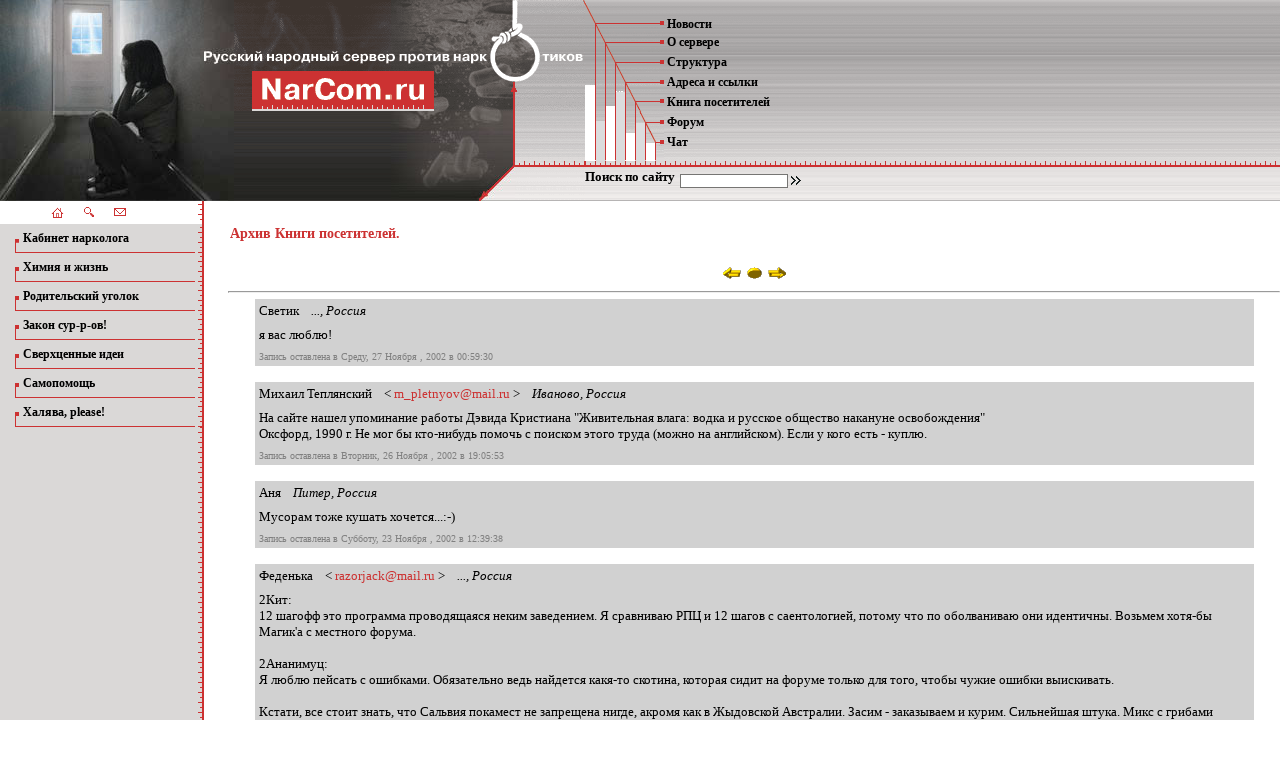

--- FILE ---
content_type: text/html
request_url: https://narcom.ru/guestbook/archiv15.html
body_size: 76983
content:
<html>

<head>
<meta http-equiv="Content-Language" content="ru">
<title>NarCom - ����� ����� �����������</title>


<link rel="stylesheet" type="text/css" href="../style.css">
<meta name="Microsoft Border" content="tlb, default">
</head>

<body topmargin="0" leftmargin="0" MARGINWIDTH="0" MARGINHEIGHT="0"><!--msnavigation--><table border="0" cellpadding="0" cellspacing="0" width="100%"><tr><td>
<table cellspacing="0" cellpadding="0" border="0" width="100%">
<tr>
		<td><a name="top"></a><img src="/images/1.1.jpg" width="204" height="111" border="0"></td>
		<td><a href="http://www.narcom.ru"><img src="/images/1.2.jpg" width="30" height="111" border="0"></a></td>
		<td><a href="http://www.narcom.ru"><img src="/images/3.1.gif" width="157" height="111" border="0"></a></td>
		<td><a href="http://www.narcom.ru"><img src="/images/1.3.gif" width="194" height="111" border="0"></a></td>
		<td rowspan="2" width="100%" valign="top">
		<table cellspacing="0" cellpadding="0" border="0" width="100%">
		<tr>
			<td background="/images/bg2.gif" valign="top">
			<table cellspacing="0" cellpadding="0" border="0">
			<tr>
				<td colspan="2"><img src="/images/bt0.gif" width="8" height="15" border="0"></td>
				
			</tr>
			<tr>
				<td><img src="/images/bt1.gif" width="79" height="18" border="0"></td>
				<td>&nbsp;<a class="me" href="/news/news.html">�������</a></td>
			</tr>
			<tr>
				<td><img src="/images/bt2.gif" width="79" height="19" border="0"></td>
				<td>&nbsp;<a class="me" href="/about.html">� �������</a></td>
			</tr>
			<tr>
				<td><img src="/images/bt3.gif" width="79" height="20" border="0"></td>
				<td>&nbsp;<a class="me" href="/structure.html">���������</a></td>
			</tr>
			<tr>
				<td><img src="/images/bt4.gif" width="79" height="20" border="0"></td>
				<td>&nbsp;<a class="me" href="/links/links.html">������ � ������</a></td>
			</tr>
			<tr>
				<td><img src="/images/bt5.gif" width="79" height="20" border="0"></td>
				<td>&nbsp;<a class="me" href="/guestbook/">����� �����������</a></td>
			</tr>
			<tr>
				<td><img src="/images/bt6.gif" width="79" height="20" border="0"></td>
				<td>&nbsp;<a class="me" href="/forum/">�����</a></td>
			</tr>
			<tr>
				<td><img src="/images/bt7.gif" width="79" height="20" border="0"></td>
				<td>&nbsp;<a class="me" href="/chat/">���</a></td>
			</tr>
			<tr>
				<td><img src="/images/bt8.gif" width="79" height="9" border="0"><br>
				<img src="/images/trans.gif" width="1" height="6" border="0"></td>
				<td></td>
			</tr>
			</table>
			</td>
		</tr>
		<tr>
			<td background="/images/bg4.gif" height="34" valign="top">
			<table cellspacing="0" cellpadding="0" border="0">
			<tr>
				<td><b>����� �� �����</b></td>
				<td><form method="GET" action="/cgi-bin/search.pl">
			<input TYPE="hidden" NAME="stpos" VALUE="0">
			
			<input class="search" type="text" name="query" size="20">
			<input type="image" src="/images/teg.gif" width="10" height="9" align="absmiddle">
		
			</form></td>
				
			</tr>
			</table>
			
			</td>
		</tr>
		</table>
		</td>
	</tr>
	<tr>
		<td><img src="/images/2.1.jpg" width="204" height="90" border="0"></td>
		<td><img src="/images/2.2.jpg" width="30" height="90" border="0"></td>
		<td background="/images/bg1.gif"></td>
		<td background="/images/bg3.gif" style="background-position: 4px;">
		<img src="/images/2.3.jpg" width="124" height="90" border="0"></td>
		
	</tr>
	<tr>
    <td bgcolor="#ffffff">
	<table cellspacing="0" cellpadding="0" border="0" width="204">	
	<tr>		
		<td align="right"><a href=http://www.narcom.ru><img src="/images/home.gif" width="13" height="11" border="0" alt="�� �������"></a></td>
		<td align="center"><a href=#><img src="/images/map.gif" width="10" height="10" border="0" alt="����� �����"></a></td>
		<td><a href=mailto:webmaster@narcom.ru><img src="/images/letter1.gif" width="12" height="8" border="0" alt="�������� ������"></a></td>
		<td align="right"><img src="/images/t1.gif" width="6" height="23" border="0" alt=""></td>
	</tr>
	</table>	</td>
	<td>&nbsp;</td>
	
</tr>
	</table>

</td></tr><!--msnavigation--></table><!--msnavigation--><table dir="ltr" border="0" cellpadding="0" cellspacing="0" width="100%"><tr><td valign="top" width="1%">


<style type="text/css">
.smenu { display: none; }
</style>
<script language="JavaScript">
var last ='';
function show_el(el_id)
{
	if(last)
		eval("document.all."+last).style.display = "none";
	if(last==el_id)
		last = '';
	else{
		last = el_id;
		eval("document.all."+ el_id).style.display="block";
	}
}
</script>


<table cellspacing="0" cellpadding="0" border="0" width="204" height="100%">


<tr height="100%">
	<td background="/images/bg-men.gif" valign="top" style="padding-left:15; background-position: 0px -1px;">
	<table cellspacing="0" cellpadding="0" border="0" width="100%">
	
	
	<tr>
		<td class="men1"><img src="/images/butt.gif" width="4" height="13" border="0"></td>
		<td class="men">&nbsp;<a onClick="show_el('x1');return false;" class="l" href="/cabinet/">������� ���������</a></td>
		<td class="men2"><img src="/images/rt.gif" width="6" height="29" border="0"></td>
	</tr>
	<tr><td colspan=3><div id=x1 class=menu>
	    <dt><a href="/publ/info/cabinet/">���������� on-line</a></dt>
		<dt><a href="/publ/info/party/">����� ������� ����������</a></dt>
		<dt><a href="/publ/info/drugs/">������</a></dt>
		</div></td></tr>
		
	<tr>
		<td class="men1"><img src="/images/butt.gif" width="4" height="14" border="0"></td>
		<td class="men">&nbsp;<a onClick="show_el('x2');return false;" class="l" href="/publ/info/stink/">����� � �����</a></td>
		<td class="men2"><img src="/images/rt.gif" width="6" height="29" border="0"></td>
	</tr>
	<tr><td colspan=3>
	    <div  id=x2 class=menu>
			<dt><a href="/publ/info/myth/">���� � ������� </a></dt>
			<dt><a href="/publ/info/friend/">���� ���� �������� �����...</a></dt>
			<dt><a href="/publ/info/story/">��������� �������</a></dt>
			<dt><a href="/publ/info/faq/">������ �������</a></dt>
			<dt><a href="/publ/info/test/">������� ����</a></dt>

		</div></td></tr>
	
	<tr>
		<td class="men1"><img src="/images/butt.gif" width="4" height="14" border="0"></td>
		<td class="men">&nbsp;<a onClick="show_el('x3');return false;" class="l" href="/publ/info/parents/">������������ ������</a></td>
		<td class="men2"><img src="/images/rt.gif" width="6" height="29" border="0"></td>
	</tr>
	<tr><td colspan=3>
	    <div  id=x3 class=menu>
			<dt><a href="/publ/info/parents/">�������� ���������</a></dt>
			<dt><a href="/publ/info/diagnostics/">������ �����������</a></dt>
			<dt><a href="/publ/info/agitprosvet/">�����������</a></dt>
			</div></td></tr>
	
		<tr>
		<td class="men1"><img src="/images/butt.gif" width="4" height="14" border="0"></td>
		<td class="men">&nbsp;<a onClick="show_el('x4');return false;" class="l" href="/publ/info/law/">����� ���-�-��!</a></td>
		<td class="men2"><img src="/images/rt.gif" width="6" height="29" border="0"></td>
	</tr>
	<tr><td colspan=3>
	    <div  id=x4 class=menu>
			<dt><a href="/publ/info/laws/">������ � ����������� ���������</a></dt>
			<dt><a href="/publ/info/system/">����� �������!</a></dt>
			</div></td></tr>
	
	<tr>
		<td class="men1"><img src="/images/butt.gif" width="4" height="14" border="0"></td>
		<td class="men">&nbsp;<a onClick="show_el('x5');return false;" class="l" href="/publ/info/ideas/">����������� ����</a></td>
		<td class="men2"><img src="/images/rt.gif" width="6" height="29" border="0"></td>
	</tr>
	<tr><td colspan=3>
	    <div  id=x5 class=menu>
			<dt><a href="/publ/info/socio/">����� �������</a></dt>
			<dt><a href="/publ/info/common/">���� ������</a></dt>
			</div></td></tr>
	
	<tr>
		<td class="men1"><img src="/images/butt.gif" width="4" height="14" border="0"></td>
		<td class="men">&nbsp;<a onClick="show_el('x6');return false;" class="l" href="/publ/info/selfhelp/">����������</a></td>
		<td class="men2"><img src="/images/rt.gif" width="6" height="29" border="0"></td>
	</tr>
	<tr><td colspan=3>
	    <div  id=x6 class=menu>
			<dt><a href="/publ/info/virtual/">����������� ������</a></dt>
			<dt><a href="/na/">��������� ���������</a></dt>
			<dt><a href="/publ/info/trgz/">����������� ����</a></dt>
			</div></td></tr>
	
	<tr>
		<td class="men1"><img src="/images/butt.gif" width="4" height="14" border="0"></td>
		<td class="men">&nbsp;<a onClick="show_el('x7');return false;" class="l" href="#">������, please!</a></td>
		<td class="men2"><img src="/images/rt.gif" width="6" height="29" border="0"></td>
	</tr>
	<tr><td colspan=3>
	    <div  id=x7 class=menu>
			<dt><a href="#">������� �������.��</a></dt>
			<dt><a href="#">�������� �����</a></dt>
			<dt><a href="#"></a></dt>
			</div>  </td></tr>
	</table>
<br><br>
<div style="padding-left: 15px; width: 165; align: center;"><script async src="//pagead2.googlesyndication.com/pagead/js/adsbygoogle.js"></script>
<!-- narcom ����� -->
<ins class="adsbygoogle"
     style="display:inline-block;width:120px;height:240px"
     data-ad-client="ca-pub-5409258553658063"
     data-ad-slot="1651708719"></ins>
<script>
(adsbygoogle = window.adsbygoogle || []).push({});
</script></div>
<br><br>
<div style="padding-left: 15px; width: 150;"><script type="text/javascript">
<!--
var _acic={dataProvider:10};(function(){var e=document.createElement("script");e.type="text/javascript";e.async=true;e.src="https://www.acint.net/aci.js";var t=document.getElementsByTagName("script")[0];t.parentNode.insertBefore(e,t)})()
//-->
</script> ��������� ���������� <a href="https://ekf.market/catalog/kabel-kanal/" target="_blank">������ ������ ��� ��������������� �� ����� �����</a>. <br>  <script async="async" src="https://w.uptolike.com/widgets/v1/zp.js?pid=tl392b4566855e856276d5047216823bdf373b0c00" type="text/javascript"></script></div>

</td>
	
	
</tr>

</table>
</td><td valign="top" width="24"></td><!--msnavigation--><td valign="top">

<table border="0" width="100%" cellspacing="0" cellpadding="2">
  <tr>
    <td width="100%"><h4>�����
    ����� �����������.</h4>
    </td>
  </tr>
</table>
<div align="center"><center>

<table border="0" cellspacing="0" cellpadding="3">
  <tr>
    <td align="center"><a href="archiv16.html">
    <img src="../images/nav/back.gif" alt="�����" border="0" width="18" height="15"></a></td>
    <td align="center"><a href="addguest.html">
    <img src="../images/nav/home.gif" alt="�������� ������" border="0" width="15" height="15"></a></td>
    <td align="center"><a href="archiv14.html">
    <img src="../images/nav/forw.gif" alt="������" border="0" width="18" height="15"></a></td>
  </tr>
</table>
</center></div>

<hr>

<table width="95%" bgcolor="#d1d1d1" align="center" border="0" cellpadding="4" cellspacing="0">
<tr><tr><td> ������&nbsp;&nbsp;&nbsp; <i>..., ������</i></td></tr>
<tr><td>� ��� �����!<br></td></tr>
<tr><td><font size=1 color="gray">������ ���������  � �����, 27 ������ , 2002 � 00:59:30</font></td></tr></table>


<br>
<table width="95%" bgcolor="#d1d1d1" align="center" border="0" cellpadding="4" cellspacing="0">
<tr><tr><td> ������ ����������&nbsp;&nbsp;&nbsp; < <a href="mailto:m_pletnyov@mail.ru">m_pletnyov@mail.ru</a> > &nbsp;&nbsp;&nbsp;<i>�������, ������</i></td></tr>
<tr><td>�� ����� ����� ���������� ������ ������ ��������� "����������� �����: ����� � ������� �������� �������� ������������"
<br>�������, 1990 �. �� ��� �� ���-������ ������ � ������� ����� ����� (����� �� ����������). ���� � ���� ���� - �����.<br></td></tr>
<tr><td><font size=1 color="gray">������ ���������  � �������, 26 ������ , 2002 � 19:05:53</font></td></tr></table>


<br>
<table width="95%" bgcolor="#d1d1d1" align="center" border="0" cellpadding="4" cellspacing="0">
<tr><tr><td> ���&nbsp;&nbsp;&nbsp; <i>�����, ������</i></td></tr>
<tr><td>������� ���� ������ �������...:-)<br></td></tr>
<tr><td><font size=1 color="gray">������ ���������  � �������, 23 ������ , 2002 � 12:39:38</font></td></tr></table>


<br>
<table width="95%" bgcolor="#d1d1d1" align="center" border="0" cellpadding="4" cellspacing="0">
<tr><tr><td> ��������&nbsp;&nbsp;&nbsp; < <a href="mailto:razorjack@mail.ru">razorjack@mail.ru</a> > &nbsp;&nbsp;&nbsp;<i>..., ������</i></td></tr>
<tr><td>2���:
<br>12 ������ ��� ��������� ������������ ����� ����������. � ��������� ��� � 12 ����� � ������������, ������ ��� �� ����������� ��� ���������. ������� ����-�� �����'� � �������� ������.
<br>
<br>2��������:
<br>� ����� ������� � ��������. ����������� ���� �������� ����-�� �������, ������� ����� �� ������ ������ ��� ����, ����� ����� ������ ����������.
<br>
<br>������, ��� ����� �����, ��� ������� �������� �� ��������� �����, ������ ��� � ��������� ���������. ����� - ���������� � �����. ���������� �����. ���� � ������� �������� � ������ � ������. ��� , �������, � ���� � ���� �����. �����, ������, ���� ��������� ���� �������. ���� ��������!
<br>
<br>PS:
<br>������, ������ ���� ���������� � ����������� - � ����� 22 ������� ����� (1 ��) � ������!!!. � �� ���. ��� ���� � �����.<br></td></tr>
<tr><td><font size=1 color="gray">������ ���������  � �������, 22 ������ , 2002 � 15:08:08</font></td></tr></table>


<br>
<table width="95%" bgcolor="#d1d1d1" align="center" border="0" cellpadding="4" cellspacing="0">
<tr><tr><td> anonymous&nbsp;&nbsp;&nbsp; <i>..., ������</i></td></tr>
<tr><td>2�����. �����, ���������, �� ����� ���� "�������������" ������������� ������ � ��������� �� �����.<br></td></tr>
<tr><td><font size=1 color="gray">������ ���������  � �������, 22 ������ , 2002 � 14:49:48</font></td></tr></table>


<br>
<table width="95%" bgcolor="#d1d1d1" align="center" border="0" cellpadding="4" cellspacing="0">
<tr><tr><td> ���&nbsp;&nbsp;&nbsp; <i>..., ������</i></td></tr>
<tr><td>������: �� �����, ����� 12 ����� - ��� ���������? �� ���������? ������� ������ ����� ����� ���������� ����? ������ - ������ ��������� - ��� ��������� ���������, � ������� �� ���������������� ���������, ��� ��� ��������, ��� �����...
<br>� ��� ��� ��� �������? �� �����, ������, ��� ����� �������� �������� ������������� � �����������. ���, ��������, ��� ���� �����������. �� ������, ��� ���������� ����������� ������� ����� - ����������.<br></td></tr>
<tr><td><font size=1 color="gray">������ ���������  � �������, 22 ������ , 2002 � 14:20:28</font></td></tr></table>


<br>
<table width="95%" bgcolor="#d1d1d1" align="center" border="0" cellpadding="4" cellspacing="0">
<tr><tr><td> �����&nbsp;&nbsp;&nbsp; <i>..., ������</i></td></tr>
<tr><td>������ ���������� ���������� ����� ����� �������� ����������� ��� ���� �� �� �� ���� � ���, ��� ��� ``��������� �����''. ���������, ��� ����� � ���� ����������� ����� �� �������. ���. ������ ���������. ��-������, � ����� �� ������� ����� �������� ������������ ����������� ��������, ������������ � ��. � ���������� �������� � ��������. ������ ����, ��� �������� ���� ������ �������������� ������������ � �������� � �������������. � ��� ���������. ������ , ��������, ��� ���������� ���������� ������������� ���������, ���-�� 12 �����, ���� ���������� ������������� ``�������� �� ������ ��������� ������''. � ����� �� ������� ����� ��������� ������������� �������������. � ����-�� ��� ������� ��������� �.�. ��� �������� ������ ������������ �����, ���� � ��� � ������ ���������. �� ����������� �������� ��� ��������� ����� ������������ � ���������� ������� ����� ���-�� "�������" , "������", ���������� �������, � ��. � ��. ��� ���� ���� ��������� � ��������. ���� �������� ������ ������� � ������ ������ ����� ��� ��� �������. <br></td></tr>
<tr><td><font size=1 color="gray">������ ���������  � �������, 22 ������ , 2002 � 13:48:35</font></td></tr></table>


<br>
<table width="95%" bgcolor="#d1d1d1" align="center" border="0" cellpadding="4" cellspacing="0">
<tr><tr><td> ���&nbsp;&nbsp;&nbsp; <i>..., ������</i></td></tr>
<tr><td>����� - ��� �� ..���� ��..��� ���� ������.<br></td></tr>
<tr><td><font size=1 color="gray">������ ���������  � �������, 22 ������ , 2002 � 13:21:57</font></td></tr></table>


<br>
<table width="95%" bgcolor="#d1d1d1" align="center" border="0" cellpadding="4" cellspacing="0">
<tr><tr><td> anonymous&nbsp;&nbsp;&nbsp; <i>..., ������</i></td></tr>
<tr><td>2 �������  ����� � ����� �������� �����. ����� ��������� ����� ����. � ������ ����� ������ � ��������� �����, ��� ���� � ����������� �� ���� �� �����,���� ���������� � ���� �����.<br></td></tr>
<tr><td><font size=1 color="gray">������ ���������  � �������, 21 ������ , 2002 � 16:26:41</font></td></tr></table>


<br>
<table width="95%" bgcolor="#d1d1d1" align="center" border="0" cellpadding="4" cellspacing="0">
<tr><tr><td> ���&nbsp;&nbsp;&nbsp; <i>������, ������</i></td></tr>
<tr><td>��������, ����� � ��� �� ����� ����������� ����������� ���� �������! 
<br><br></td></tr>
<tr><td><font size=1 color="gray">������ ���������  � �������, 21 ������ , 2002 � 11:13:21</font></td></tr></table>


<br>
<table width="95%" bgcolor="#d1d1d1" align="center" border="0" cellpadding="4" cellspacing="0">
<tr><tr><td> �������&nbsp;&nbsp;&nbsp; < <a href="mailto:narconon@bk.ru">narconon@bk.ru</a> > &nbsp;&nbsp;&nbsp;<i>������, ������</i></td></tr>
<tr><td>NARCONON ���������� ���������������� ���������.
<br> �������������� ������� �������� ����������
<br>  � �����������. �� ��������������� �����. �� ������
<br>  ������� �������� ����� ����� ����� ��������� � �� �����
<br>   ���������. �� ��������� ��, ��� �������.
<br>�������:(095)798-28-03 789-75-68<br></td></tr>
<tr><td><font size=1 color="gray">������ ���������  � �������, 19 ������ , 2002 � 20:33:01</font></td></tr></table>


<br>
<table width="95%" bgcolor="#d1d1d1" align="center" border="0" cellpadding="4" cellspacing="0">
<tr><tr><td> �����&nbsp;&nbsp;&nbsp; <i>�., ������</i></td></tr>
<tr><td>�� ��� ���! �����������, �������.<br></td></tr>
<tr><td><font size=1 color="gray">������ ���������  � �����������, 17 ������ , 2002 � 02:52:52</font></td></tr></table>


<br>
<table width="95%" bgcolor="#d1d1d1" align="center" border="0" cellpadding="4" cellspacing="0">
<tr><tr><td> xxx&nbsp;&nbsp;&nbsp; <i>..., ������</i></td></tr>
<tr><td>�������� � ����:  ������� ����������� ���� � ��������� � ���� �������� ��������� � ������� ����, � ������ ���� ������� ��������� ������...<br></td></tr>
<tr><td><font size=1 color="gray">������ ���������  � �������, 16 ������ , 2002 � 13:52:24</font></td></tr></table>


<br>
<table width="95%" bgcolor="#d1d1d1" align="center" border="0" cellpadding="4" cellspacing="0">
<tr><tr><td> <a href="www.vrc.h1.ru">�����</a>&nbsp;&nbsp;&nbsp; < <a href="mailto:timur@volgodonsk.ru">timur@volgodonsk.ru</a> > &nbsp;&nbsp;&nbsp;<i>����������, ������</i></td></tr>
<tr><td>�������� ����� ���� www.vrc.h1.ru
<br>
<br>����� ��������������� ������������ ������� 
<br>
<br>����������� � ������������ � �� ������������� 
<br>
<br>�� ������ ��������� �12 ����» 
<br>
<br><br></td></tr>
<tr><td><font size=1 color="gray">������ ���������  � �����, 13 ������ , 2002 � 20:25:08</font></td></tr></table>


<br>
<table width="95%" bgcolor="#d1d1d1" align="center" border="0" cellpadding="4" cellspacing="0">
<tr><tr><td> ���&nbsp;&nbsp;&nbsp; <i>�����, ������</i></td></tr>
<tr><td>2 ����:
<br>
<br>������ ������ �����-������ ��������-���� � ������,��� � ��� �� �����-�� ���� ��������� ��������,������ �� �� ���� �� ��������:-))<br></td></tr>
<tr><td><font size=1 color="gray">������ ���������  � �����, 13 ������ , 2002 � 19:19:32</font></td></tr></table>


<br>
<table width="95%" bgcolor="#d1d1d1" align="center" border="0" cellpadding="4" cellspacing="0">
<tr><tr><td> Sveta&nbsp;&nbsp;&nbsp; < <a href="mailto:sveta23@ok.ru">sveta23@ok.ru</a> > &nbsp;&nbsp;&nbsp;<i>..., ������</i></td></tr>
<tr><td>������� ���� ����� ������ �� ������?<br></td></tr>
<tr><td><font size=1 color="gray">������ ���������  � �������, 12 ������ , 2002 � 22:07:55</font></td></tr></table>


<br>
<table width="95%" bgcolor="#d1d1d1" align="center" border="0" cellpadding="4" cellspacing="0">
<tr><tr><td> anonymous&nbsp;&nbsp;&nbsp; <i>..., ������</i></td></tr>
<tr><td>� ��� �������� �����? ��������, ���������� ���� � ���������. ������ ��� ��� �� ��������� ��������? �� �� ��� �� ����� ������� ���������?<br></td></tr>
<tr><td><font size=1 color="gray">������ ���������  � �����������, 11 ������ , 2002 � 15:54:56</font></td></tr></table>


<br>
<table width="95%" bgcolor="#d1d1d1" align="center" border="0" cellpadding="4" cellspacing="0">
<tr><tr><td> ����� ���-�������� ��� ������&nbsp;&nbsp;&nbsp; <i>..., ������</i></td></tr>
<tr><td>��� ��������� ���������� - ��� ������� �������� ��������� - ��� �� ������ �����, � ��� ������ ��������� - �� ������ � ���� ��� ��������� ����� :-). �� ���� �������, ������, ���������. �������� ��������� ����� �������� ������������, ���������� �������� ������� �� legalize.ru. �� ������ ��� ��� ��� �� ��������. ������� ��� ���� ��������� ��������� ? :-)<br></td></tr>
<tr><td><font size=1 color="gray">������ ���������  � �����������, 10 ������ , 2002 � 19:13:31</font></td></tr></table>


<br>
<table width="95%" bgcolor="#d1d1d1" align="center" border="0" cellpadding="4" cellspacing="0">
<tr><tr><td> ����&nbsp;&nbsp;&nbsp; <i>..., ������</i></td></tr>
<tr><td>������, � ���� ���� ����� ����� ������ ����. ��� ���, ��-�����. 
<br>� � ��� ��� ������.�� ����������, �� ��������������, �� ����������.<br></td></tr>
<tr><td><font size=1 color="gray">������ ���������  � �����������, 10 ������ , 2002 � 11:00:42</font></td></tr></table>


<br>
<table width="95%" bgcolor="#d1d1d1" align="center" border="0" cellpadding="4" cellspacing="0">
<tr><tr><td> ����&nbsp;&nbsp;&nbsp; < <a href="mailto:na_polus@mailru.com">na_polus@mailru.com</a> > &nbsp;&nbsp;&nbsp;<i>..., ������</i></td></tr>
<tr><td>������ ����� ����� ����� "��" � ����. �������� ��� ��� �����!<br></td></tr>
<tr><td><font size=1 color="gray">������ ���������  � �������, 8 ������ , 2002 � 17:25:32</font></td></tr></table>


<br>
<table width="95%" bgcolor="#d1d1d1" align="center" border="0" cellpadding="4" cellspacing="0">
<tr><tr><td> ��������&nbsp;&nbsp;&nbsp; <i>���, ������</i></td></tr>
<tr><td>"��������" - ������� �����������. � ���������� ��������� ������������� ��������, �������� � ��������������� ������. ��������� � ���� ������� - �� �� ������� ����� ���������� �������������, � �������� ������ ��������� � ������������� ��������� 1961 ����, ���������������� ���� � 1963 ����. �������� � �������������� ������������ �� ����� ����� - ������� �������������, �� ��������?. <br></td></tr>
<tr><td><font size=1 color="gray">������ ���������  � �����������, 3 ������ , 2002 � 17:02:29</font></td></tr></table>


<br>
<table width="95%" bgcolor="#d1d1d1" align="center" border="0" cellpadding="4" cellspacing="0">
<tr><tr><td> ������ �������&nbsp;&nbsp;&nbsp; <i>������, ������, ������, �������</i></td></tr>
<tr><td>� � ��� �����, ��� ��������� - ����������� ���... �� �������� �� ���������� ���������� - ���!!!
<br>����� �� ��� ��� ������ � ����� ����� ���������� �� �����, ��� ���� �������� ������?
<br>����� ��� ��������...<br></td></tr>
<tr><td><font size=1 color="gray">������ ���������  � �����������, 3 ������ , 2002 � 01:44:58</font></td></tr></table>


<br>
<table width="95%" bgcolor="#d1d1d1" align="center" border="0" cellpadding="4" cellspacing="0">
<tr><tr><td> ����&nbsp;&nbsp;&nbsp; <i>..., ������</i></td></tr>
<tr><td>�� � ��� ��� ����� ���� �������, �� ����� �����??<br></td></tr>
<tr><td><font size=1 color="gray">������ ���������  � �������, 2 ������ , 2002 � 17:15:34</font></td></tr></table>


<br>
<table width="95%" bgcolor="#d1d1d1" align="center" border="0" cellpadding="4" cellspacing="0">
<tr><tr><td> kalista&nbsp;&nbsp;&nbsp; < <a href="mailto:kalista@vistcom.ru">kalista@vistcom.ru</a> > &nbsp;&nbsp;&nbsp;<i>..., ������</i></td></tr>
<tr><td>�������� �� ���� http://pkt.hop.ru ���� �������� ���������� � ���+<br></td></tr>
<tr><td><font size=1 color="gray">������ ���������  � �������, 2 ������ , 2002 � 15:34:54</font></td></tr></table>


<br>
<table width="95%" bgcolor="#d1d1d1" align="center" border="0" cellpadding="4" cellspacing="0">
<tr><tr><td> kalista&nbsp;&nbsp;&nbsp; < <a href="mailto:kalista@vistcom.ru">kalista@vistcom.ru</a> > &nbsp;&nbsp;&nbsp;<i>..., ������</i></td></tr>
<tr><td>������ ������ � ����,
<br>������ ����� �����,
<br>� ������� �������� ����������
<br>������ �� �������� ��������. 
<br>
<br>��� ���-�� ��������� �����
<br>������ ��� ���� ������
<br>� ����� � ���� � �����,
<br>�� ������ �� ��� ��������.<br></td></tr>
<tr><td><font size=1 color="gray">������ ���������  � �������, 2 ������ , 2002 � 15:31:39</font></td></tr></table>


<br>
<table width="95%" bgcolor="#d1d1d1" align="center" border="0" cellpadding="4" cellspacing="0">
<tr><tr><td> �����&nbsp;&nbsp;&nbsp; <i>������, ������</i></td></tr>
<tr><td>�������� ����������, �������� ������. ��� �� ������ ������� � ����������. � ����� � ��������� ���, ��� ����� ��� ������ ����� :)) ������� ��� � �������.
<br> <br></td></tr>
<tr><td><font size=1 color="gray">������ ���������  � �������, 29 ������� , 2002 � 23:43:09</font></td></tr></table>


<br>
<table width="95%" bgcolor="#d1d1d1" align="center" border="0" cellpadding="4" cellspacing="0">
<tr><tr><td> <a href="/redirect.php?http://www.narcom.ru">��������</a>&nbsp;&nbsp;&nbsp; <i>���, ������</i></td></tr>
<tr><td>��������� ������ ������, � ����� � ���������� ����������� ��������� � �� ��������� ������� � ����� ������ ������ ��� �������� � �������������� ����� �� ��������� ���������:
<br>
<br>������� ������� ��� � ������: 278-69-93 
<br>������� ���������� ��������������������� �������: 278-74-14 
<br>������� ��������� ���������� ���� (�������): 311-18-51<br></td></tr>
<tr><td><font size=1 color="gray">������ ���������  � �����������, 28 ������� , 2002 � 11:28:42</font></td></tr></table>


<br>
<table width="95%" bgcolor="#d1d1d1" align="center" border="0" cellpadding="4" cellspacing="0">
<tr><tr><td> ������&nbsp;&nbsp;&nbsp; < <a href="mailto:GYRW@RAMBLER.RU">GYRW@RAMBLER.RU</a> > &nbsp;&nbsp;&nbsp;<i>�����, ������</i></td></tr>
<tr><td>�������� ���������
<br>�������� ��������
<br>���������� ��������
<br>�������� � �����
<br>�������� ��������� 
<br>�������� �� �� ��������
<br>����������� �������� 
<br>������� ���� ������
<br>��������,��� �� ���������
<br>���� �� ����,��� ������
<br>���� ������� �������
<br>Ÿ ��������� ����...
<br>� ����� � �������� � "�����"?!
<br> 
<br>
<br><br></td></tr>
<tr><td><font size=1 color="gray">������ ���������  � �������, 25 ������� , 2002 � 04:10:20</font></td></tr></table>


<br>
<table width="95%" bgcolor="#d1d1d1" align="center" border="0" cellpadding="4" cellspacing="0">
<tr><tr><td> ������&nbsp;&nbsp;&nbsp; < <a href="mailto:GYRW@RAMBLER.RU">GYRW@RAMBLER.RU</a> > &nbsp;&nbsp;&nbsp;<i>�����, ������</i></td></tr>
<tr><td>�������� ���������
<br>�������� ��������
<br>���������� ��������
<br>�������� � �����
<br>�������� ��������� 
<br>�������� �� �� ��������
<br>����������� �������� 
<br>������� ���� ������
<br>��������,��� �� ���������
<br>���� �� ����,��� ������
<br>���� ������� �������
<br>Ÿ ��������� ����...
<br>� ����� � �������� � "�����"?!
<br> 
<br>
<br><br></td></tr>
<tr><td><font size=1 color="gray">������ ���������  � �������, 25 ������� , 2002 � 04:09:24</font></td></tr></table>


<br>
<table width="95%" bgcolor="#d1d1d1" align="center" border="0" cellpadding="4" cellspacing="0">
<tr><tr><td> anonymous&nbsp;&nbsp;&nbsp; <i>..., &#286;&icirc;&ntilde;&ntilde;&egrave;&yuml;</i></td></tr>
<tr><td>�� ��� ����� ����� ���������� �� ��������������,��� ������� ������. :))<br></td></tr>
<tr><td><font size=1 color="gray">������ ���������  � �������, 18 ������� , 2002 � 21:57:14</font></td></tr></table>


<br>
<table width="95%" bgcolor="#d1d1d1" align="center" border="0" cellpadding="4" cellspacing="0">
<tr><tr><td> ����&nbsp;&nbsp;&nbsp; <i>������, ������</i></td></tr>
<tr><td>������, �������, � ��� �������, ��� �� ������. ������ ��� �, ���� ������ ������ - ���� ������ �� ���������� � ������ ��������� � ���������. ���, ��������, ��������������� ����������. � �� ���� ������ �������.<br></td></tr>
<tr><td><font size=1 color="gray">������ ���������  � �������, 18 ������� , 2002 � 18:02:11</font></td></tr></table>


<br>
<table width="95%" bgcolor="#d1d1d1" align="center" border="0" cellpadding="4" cellspacing="0">
<tr><tr><td> ����&nbsp;&nbsp;&nbsp; <i>..., ������</i></td></tr>
<tr><td>�� ��� � ������ ������� ������. � � �� �������� � ��������� �������� ���������. ������, ��� ����� ���� ������ ���������� (� ��� �� ����� ��������)? ��� ��� ����� ��� ���� ������ ��������� ��� ������ ������.<br></td></tr>
<tr><td><font size=1 color="gray">������ ���������  � �������, 18 ������� , 2002 � 17:57:37</font></td></tr></table>


<br>
<table width="95%" bgcolor="#d1d1d1" align="center" border="0" cellpadding="4" cellspacing="0">
<tr><tr><td> ����...&nbsp;&nbsp;&nbsp; <i>..., ������</i></td></tr>
<tr><td>4�����. ���� ��������, ��� ����������� ��������� �������� �� ������ ���������� ������ � ����� �� ��� �������. ��������� ��������, � �������, ������� �� ���������� � �������� ��� �����, ������� ��� ��������� � ��������� ��������� �����(������). ����������, ������ ����� ������� ������������ ��� ������������ ����� ��������. ���� �� ������� ��������� ������� �������� � ��������� ����� � �������� �������� ���������� �� ��� �������.<br></td></tr>
<tr><td><font size=1 color="gray">������ ���������  � �������, 18 ������� , 2002 � 14:14:42</font></td></tr></table>


<br>
<table width="95%" bgcolor="#d1d1d1" align="center" border="0" cellpadding="4" cellspacing="0">
<tr><tr><td> ���&nbsp;&nbsp;&nbsp; <i>�����, ������</i></td></tr>
<tr><td>�������� � ���-�� �� ����� ������:�.���� ��� ���� ��������� ����� ��� �����,�� ���������� ������.� ��� ����������?
<br>�� ��,��� � ���-�� ���������...
<br>����� ������ ������� ���������,����:-)<br></td></tr>
<tr><td><font size=1 color="gray">������ ���������  � �������, 18 ������� , 2002 � 13:59:52</font></td></tr></table>


<br>
<table width="95%" bgcolor="#d1d1d1" align="center" border="0" cellpadding="4" cellspacing="0">
<tr><tr><td> ����&nbsp;&nbsp;&nbsp; <i>..., ������</i></td></tr>
<tr><td>��, �����, ���-�� ����� � � ������. ������������� ���� ������ ��������. � ��� � ��� ������, ����������, � ����������. � ���� �� ������ ������, ���� �� �� ����� �� ���������.<br></td></tr>
<tr><td><font size=1 color="gray">������ ���������  � �������, 18 ������� , 2002 � 13:53:54</font></td></tr></table>


<br>
<table width="95%" bgcolor="#d1d1d1" align="center" border="0" cellpadding="4" cellspacing="0">
<tr><tr><td> �����&nbsp;&nbsp;&nbsp; <i>..., ������</i></td></tr>
<tr><td>���������� ���� �������� �����.�� �����:"��� ��� ������,����� ��� ������� ���������� ���������� ��� 3�� ����� ��� ���������". ������� �������� ��� �������� ����� ������ � ��� ��� ��� ������������. � ����� �������� ��� ���� ������������-������������ ���������. ������ ��� �� ������ �� ����� ������� ���������.��������� ������� ������������� �������� �����. �������� ��� ����� ������ �� ������� ������, ������� �� ����� ����� ����� � ���� ������ ��� ����� ������� �� �� 123 ������� ��� ��� ������ ����� � ���� ����. ����� ��� ������ ��� ������ �� ��������. <br></td></tr>
<tr><td><font size=1 color="gray">������ ���������  � �������, 18 ������� , 2002 � 01:02:33</font></td></tr></table>


<br>
<table width="95%" bgcolor="#d1d1d1" align="center" border="0" cellpadding="4" cellspacing="0">
<tr><tr><td> �������� �����&nbsp;&nbsp;&nbsp; <i>..., ������</i></td></tr>
<tr><td>�������� - ��� ��� ������. ��� ������. ��������, ����� �� ���������, ��� �������� ������������ �� ������. �� ��� ���� �����.
<br>
<br>http://www.behigh.org/cgi-bin/ultimatebb.cgi?ubb=get_topic&f=1&t=006469<br></td></tr>
<tr><td><font size=1 color="gray">������ ���������  � �������, 17 ������� , 2002 � 21:57:21</font></td></tr></table>


<br>
<table width="95%" bgcolor="#d1d1d1" align="center" border="0" cellpadding="4" cellspacing="0">
<tr><tr><td> WOOF&nbsp;&nbsp;&nbsp; <i>..., &#286;&icirc;&ntilde;&ntilde;&egrave;&yuml;</i></td></tr>
<tr><td>������!<br></td></tr>
<tr><td><font size=1 color="gray">������ ���������  � �������, 17 ������� , 2002 � 14:23:04</font></td></tr></table>


<br>
<table width="95%" bgcolor="#d1d1d1" align="center" border="0" cellpadding="4" cellspacing="0">
<tr><tr><td> anonymous&nbsp;&nbsp;&nbsp; <i>..., ������</i></td></tr>
<tr><td>��� �� ����� ���� � � ��� ����...�������..���, ���� ������ - ������..�������. �� � ���� �� ����� ������. �� �������� �������..��� �� ���� �� ��������� ���. ��� ���� ������ ������ �������� �������� ��������.��� ��� ���.
<br>� ������ ��� ��� ���������� - �����..�������� ��..�� - �� ���� �� �������..� ���..� ��� ������, ����? � ������ - � ����. � ������ �� ������.<br></td></tr>
<tr><td><font size=1 color="gray">������ ���������  � �������, 17 ������� , 2002 � 13:35:44</font></td></tr></table>


<br>
<table width="95%" bgcolor="#d1d1d1" align="center" border="0" cellpadding="4" cellspacing="0">
<tr><tr><td> ���&nbsp;&nbsp;&nbsp; <i>�����, ������</i></td></tr>
<tr><td>��� ��� �����,��������:-)<br></td></tr>
<tr><td><font size=1 color="gray">������ ���������  � �����, 16 ������� , 2002 � 20:06:14</font></td></tr></table>


<br>
<table width="95%" bgcolor="#d1d1d1" align="center" border="0" cellpadding="4" cellspacing="0">
<tr><tr><td> ���&nbsp;&nbsp;&nbsp; <i>�����, ������</i></td></tr>
<tr><td>���� �� ���� �����������,� �� ��������� ���� ���� ��� �����������.���� ���� ��� ���� �� �����.
<br>������ ������,����� ��������� ���������� �������� � ��������,�� ������� � ���,�� ����,�� ������ ����� ���� ���������� ����������� ����.���� ���� ��� �����.
<br>To anonymous<br></td></tr>
<tr><td><font size=1 color="gray">������ ���������  � �����, 16 ������� , 2002 � 20:01:27</font></td></tr></table>


<br>
<table width="95%" bgcolor="#d1d1d1" align="center" border="0" cellpadding="4" cellspacing="0">
<tr><tr><td> anonymous&nbsp;&nbsp;&nbsp; <i>..., ������</i></td></tr>
<tr><td>� ����� � �� ������..��������� ������ ��...� ����� �������� - ������? ���� ���- ����� � ��������� �������..��� ����������.. ��� �� �.<br></td></tr>
<tr><td><font size=1 color="gray">������ ���������  � �����, 16 ������� , 2002 � 18:18:18</font></td></tr></table>


<br>
<table width="95%" bgcolor="#d1d1d1" align="center" border="0" cellpadding="4" cellspacing="0">
<tr><tr><td> WOOF&nbsp;&nbsp;&nbsp; <i>..., ������</i></td></tr>
<tr><td>:) :) �� �����, �����. ���� ������� ��?    :) :)<br></td></tr>
<tr><td><font size=1 color="gray">������ ���������  � �����, 16 ������� , 2002 � 15:17:10</font></td></tr></table>


<br>
<table width="95%" bgcolor="#d1d1d1" align="center" border="0" cellpadding="4" cellspacing="0">
<tr><tr><td> anonymous&nbsp;&nbsp;&nbsp; <i>..., ������</i></td></tr>
<tr><td>����� ����, ��� ���� ����..�� �� ��� ��������. �� � ���� �� ������� �����? � � ��� ���� ����� ��������� ����. � �� �������������. � ������� �� �����..� �� �� ����� ��� �� ���������� - ��� �����. ��� �� �� ������ � ���������� � ������������ �����? 
<br>� ��� ���� ������ �� ���? ���� �� ��� ��������������? ������� ��� �� ��� ������, ��� ������� �� ��� ������ ������..��� ���.����� ��, ����� � ������. �������.
<br><br></td></tr>
<tr><td><font size=1 color="gray">������ ���������  � �����, 16 ������� , 2002 � 14:31:59</font></td></tr></table>


<br>
<table width="95%" bgcolor="#d1d1d1" align="center" border="0" cellpadding="4" cellspacing="0">
<tr><tr><td> anonymous&nbsp;&nbsp;&nbsp; <i>..., ������</i></td></tr>
<tr><td>���, �������...�� ��� �� ���� �� ���������, �� ����������, �� ������, �� ���������,.������. � ���� ��� ������..� ��� - �! � ������ ������������. �� ������� ���������� ����, ����� ��������..� ���? � ���� ���� ���� - �� ����� �� ������� ��������.
<br>� � ���� ���? ��. ����� ����. �� � ����. ���..�� �� ��� �����������? ��� � �����������.
<br>� �����? ��� �����. ����� ������ �� ��������, ���������� ������ ���, ��� �� ���������. ���� � ��� �� �����������. ���.
<br><br></td></tr>
<tr><td><font size=1 color="gray">������ ���������  � �����, 16 ������� , 2002 � 14:15:49</font></td></tr></table>


<br>
<table width="95%" bgcolor="#d1d1d1" align="center" border="0" cellpadding="4" cellspacing="0">
<tr><tr><td> WOOF&nbsp;&nbsp;&nbsp; <i>������, ������</i></td></tr>
<tr><td> ���� ���� ��������� ���� ������, ��� ��� �����: :)  :)
<br>���������-����������,
<br>�������� ��� ��� "�����".
<br>������� ��� �� �����.
<br>��� ��� �����?
<br>� ��� ������?
<br>������� ����� � ����,
<br>������� ���� �������.<br></td></tr>
<tr><td><font size=1 color="gray">������ ���������  � �����, 16 ������� , 2002 � 14:09:05</font></td></tr></table>


<br>
<table width="95%" bgcolor="#d1d1d1" align="center" border="0" cellpadding="4" cellspacing="0">
<tr><tr><td> ���&nbsp;&nbsp;&nbsp; <i>..., ������</i></td></tr>
<tr><td>Anonymous
<br>�����, � ���� ������� ����� ����������,
<br>�� ��� ����� ������������� ��������. <br></td></tr>
<tr><td><font size=1 color="gray">������ ���������  � �����, 16 ������� , 2002 � 11:09:35</font></td></tr></table>


<br>
<table width="95%" bgcolor="#d1d1d1" align="center" border="0" cellpadding="4" cellspacing="0">
<tr><tr><td> anonymous&nbsp;&nbsp;&nbsp; <i>..., ������</i></td></tr>
<tr><td>��������-�� ��������...
<br>�� ���� �� ��� ����?
<br>����� ��� ����� - �� �����?
<br>��������� ���� �� ����
<br>�� ��� - ����,
<br>� ��� - �����.
<br>� �������, � �� ����.
<br>��� ���� ���� �������,
<br>��, ��� �� ������ �� �������
<br>�������, �� �� ����.
<br>� �� ����� �� ����
<br>�����, �������� ��������,
<br>� ����� � ����������,
<br>� �����������, �����, ������,
<br>��������� �������� ���.
<br>��������� - �� �����.
<br>�� � ��� - ���� ������.
<br>������ ���-�� ��� �� �������,
<br>��� �� ������, ��� �� ������,
<br>���������-�� ����� ��..
<br>� �������� � ���� 
<br>�� �� ��� ������� �� ����,
<br>����������� �� ������
<br>� ������ ������ ����.
<br>
<br>
<br>� �� �����-������ ����� ���?
<br>�� ��� ����������? �� ��� ����?
<br>��������������� ����� � �����
<br>���������� ����� ������� ������,
<br>����� ������ ������, �������, �����,
<br>���, ��� ���� �������� ������.
<br>��� ����-���� � ��� �����������..
<br>��������� ������ ����� � �������.
<br>���� ������ - ����������� ������,
<br>������ ���� ������ ����..
<br>� � �� ����� - � ���� ������
<br>� �������� ���������� � �����.
<br>������ ������ - ������� ����,
<br>���������������, ������������,
<br>� �� ��� �� �����, ������
<br>��� �������� ����������?
<br>� �� �������, �������� �����,
<br>�� � ��� ��� �������� ���� ������?
<br>������ - ������, �� �� ��������,
<br>��� � ����� �� ����� �����.
<br>� ��� ����� - ������� �����, �������� ������,
<br>������ � ����� ������ �����,
<br>� ��� ����� ������ ���� ����� ������,
<br>� �� ����� - ������ �������� �����.
<br>
<br>
<br>������� ��� ���, �������...�� �����!
<br>
<br>
<br><br></td></tr>
<tr><td><font size=1 color="gray">������ ���������  � �����, 16 ������� , 2002 � 10:18:44</font></td></tr></table>


<br>
<table width="95%" bgcolor="#d1d1d1" align="center" border="0" cellpadding="4" cellspacing="0">
<tr><tr><td> anonymous&nbsp;&nbsp;&nbsp; <i>..., ������</i></td></tr>
<tr><td>��, ������, ��� �� ���, ��� �� ��� , ��� ����. � � ���� � ��� �� ���. �����, ����� - ��� ���� ��������<br></td></tr>
<tr><td><font size=1 color="gray">������ ���������  � �����, 16 ������� , 2002 � 09:57:33</font></td></tr></table>


<br>
<table width="95%" bgcolor="#d1d1d1" align="center" border="0" cellpadding="4" cellspacing="0">
<tr><tr><td> WOOF&nbsp;&nbsp;&nbsp; < <a href="mailto:woof2@yandex.ru">woof2@yandex.ru</a> > &nbsp;&nbsp;&nbsp;<i>Moskoy, ������</i></td></tr>
<tr><td>��������� ����������, ��� ������ �� ����� ������������� ����� ������ ���� �������,��� �� ������ � �������������� ����.����� �� ���������??? �� ���� �� �������, ��� ������ �������� ���� ��� ����, ������� ��� ��������? � ��� � ����������� ���� �������? �������� �� �� ����� - ����������.<br></td></tr>
<tr><td><font size=1 color="gray">������ ���������  � �������, 15 ������� , 2002 � 03:03:22</font></td></tr></table>


<br>
<table width="95%" bgcolor="#d1d1d1" align="center" border="0" cellpadding="4" cellspacing="0">
<tr><tr><td> ���&nbsp;&nbsp;&nbsp; <i>..., ������</i></td></tr>
<tr><td>����� - ��������� �� ���� ������. ������ ��� ����, ����, �����, ������ � ������� ���������. ����������� ���������� ������� - �� ����� ��������� ���� ����������� �������. ����� � ������ ������.<br></td></tr>
<tr><td><font size=1 color="gray">������ ���������  � �����������, 14 ������� , 2002 � 23:03:10</font></td></tr></table>


<br>
<table width="95%" bgcolor="#d1d1d1" align="center" border="0" cellpadding="4" cellspacing="0">
<tr><tr><td> �������&nbsp;&nbsp;&nbsp; <i>..., ������</i></td></tr>
<tr><td>� ����� ����� �������� ���������?<br></td></tr>
<tr><td><font size=1 color="gray">������ ���������  � �����������, 14 ������� , 2002 � 15:38:06</font></td></tr></table>


<br>
<table width="95%" bgcolor="#d1d1d1" align="center" border="0" cellpadding="4" cellspacing="0">
<tr><tr><td> angel_pkt&nbsp;&nbsp;&nbsp; < <a href="mailto:angel_pkt@vistcom.ru">angel_pkt@vistcom.ru</a> > &nbsp;&nbsp;&nbsp;<i>..., ������</i></td></tr>
<tr><td> ��������- ���� �������!!!��������� ���������� � ������.�������� �� ���� http://pkt.hop.ru<br></td></tr>
<tr><td><font size=1 color="gray">������ ���������  � �����������, 14 ������� , 2002 � 14:45:59</font></td></tr></table>


<br>
<table width="95%" bgcolor="#d1d1d1" align="center" border="0" cellpadding="4" cellspacing="0">
<tr><tr><td> ���� (�������)&nbsp;&nbsp;&nbsp; <i>..., ������</i></td></tr>
<tr><td>��� ����, ���� ������ ��������.
<br>�� �� ����, �� ����� � "������ �����".
<br>�� �� ����� ���������� �����,
<br>�� ���� �� ������ ��� �������.
<br>
<br>� ������ �� ���� � �� ����� -
<br>���. ������ ���� �� ��������.
<br>�� ������� �������� ������,
<br>������ ��� ������ ����� ������.
<br>
<br>� ���� ���� ����� ��������?
<br>����� ����� ������� � �������.
<br>� ���� �� ������� �������
<br>�������� ���� ������ ������.<br></td></tr>
<tr><td><font size=1 color="gray">������ ���������  � �����������, 13 ������� , 2002 � 19:18:32</font></td></tr></table>


<br>
<table width="95%" bgcolor="#d1d1d1" align="center" border="0" cellpadding="4" cellspacing="0">
<tr><tr><td> ������� ��&nbsp;&nbsp;&nbsp; <i>..., ������</i></td></tr>
<tr><td>�� ������ ������ ���������: ��� ��������� - �������� ������ ���������� ��, ���� ������� ������ �� �������, ������ ������ �������, �� ��� ���� ������ ����� �� �������������, � �� ������, � ����� ������. ������, ������ ����� ������, ����� ��������� ����������, - ��� �����, ��� ������� �� ���-�� ��� ����� �������� � ���� ��������� �������������� ������ ��������, ��������� � ������������� ������������� ������� � ������� �� ������������ ����.
<br>��� �������, ��� ����� ��� ��������: ����������� ����� � ������������ ����������. ����������� - ���� ��������.<br></td></tr>
<tr><td><font size=1 color="gray">������ ���������  � �����, 9 ������� , 2002 � 16:45:17</font></td></tr></table>


<br>
<table width="95%" bgcolor="#d1d1d1" align="center" border="0" cellpadding="4" cellspacing="0">
<tr><tr><td> ��������&nbsp;&nbsp;&nbsp; <i>���, ������</i></td></tr>
<tr><td>��� ���� �������� �������� ������ � ����� ������������ ���... �� ����������...<br></td></tr>
<tr><td><font size=1 color="gray">������ ���������  � �����, 9 ������� , 2002 � 08:54:44</font></td></tr></table>


<br>
<table width="95%" bgcolor="#d1d1d1" align="center" border="0" cellpadding="4" cellspacing="0">
<tr><tr><td> angel_pkt&nbsp;&nbsp;&nbsp; < <a href="mailto:angel_pkt@vistcom.ru">angel_pkt@vistcom.ru</a> > &nbsp;&nbsp;&nbsp;<i>���������, ������</i></td></tr>
<tr><td>������� ���� ������ ���������� � ���+  ����-�������!� ��� ���� ���� �� ������!!!�������� �� ���� pkt.hop.ru<br></td></tr>
<tr><td><font size=1 color="gray">������ ���������  � �������, 8 ������� , 2002 � 10:14:32</font></td></tr></table>


<br>
<table width="95%" bgcolor="#d1d1d1" align="center" border="0" cellpadding="4" cellspacing="0">
<tr><tr><td> ������&nbsp;&nbsp;&nbsp; < <a href="mailto:firststep@smart.spb.ru">firststep@smart.spb.ru</a> > &nbsp;&nbsp;&nbsp;<i>�����-���������, ������</i></td></tr>
<tr><td>�������, ��� ������������� �����������, ����� ������ ��������� �  ������� ����� �����������. 
<br>����� ��� ���� 10, � �������� � ������� "���� ������" ������, �������������� ������� ��� ����������, ����� ��������� ������������ ��� ��������, ������� �����, �����, �����, � � ��� ����� ��������������� ���������,� ���������, � ���� �� � ������ ���������� � �����, ���, ���� ���� ���� ����� ������� ������, ������� �� �������...� ������� �� ��� ���������� ��������. ������ ��� �������� ������, � ���� ������� ������, ������, ���������� ����, ���� �������� ����� � �������� �����, � ������� ������ � ����, ��� �� ��������� ���������� � ������� "�������", � ����������� ����� ������������� ����  �������� ���� ���� ����.   <br></td></tr>
<tr><td><font size=1 color="gray">������ ���������  � �����������, 7 ������� , 2002 � 23:00:38</font></td></tr></table>


<br>
<table width="95%" bgcolor="#d1d1d1" align="center" border="0" cellpadding="4" cellspacing="0">
<tr><tr><td> ��������&nbsp;&nbsp;&nbsp; <i>���, ������</i></td></tr>
<tr><td>���������� ������, �������� ������ ��������, ���������������� �������. ������ ������������. ������, ��� ������ ����� ������� �������� �� ����������. � �� ������ ��-�� ����, ��� ��� ����, � ������ ��-�� ����, ��� � ������� ������ �� �� ����. �� �� ���� � �������������, ��� ������� � ����������. � ����� ������ ��� ����, ���� ��� ������ �� ������ ����������� ���������� �����, � ����� �������� �����, ���������� ������� ����������, �������� ���� ������� ���������. ������� ���� �������� ������ ������ ��������� � ������� � ������� � ������ ��������. ��, � ������������, �������������� - ������ ���������� ������������ ����� ������� ������� � ������ �������. ������� ���-���� �� ����������� ������ ����� ������������ ������ ��������� ��������� � �������. � ��������� ���������� ����������� ����� � ������ ��������. <br></td></tr>
<tr><td><font size=1 color="gray">������ ���������  � �����������, 7 ������� , 2002 � 22:27:41</font></td></tr></table>


<br>
<table width="95%" bgcolor="#d1d1d1" align="center" border="0" cellpadding="4" cellspacing="0">
<tr><tr><td> ��������� �������&nbsp;&nbsp;&nbsp; < <a href="mailto:fwy@mail.ru">fwy@mail.ru</a> > &nbsp;&nbsp;&nbsp;<i>�. �������, ���������� ���.,  ������ ������, ������</i></td></tr>
<tr><td>� ���� ������ ��� ����������� �����-�� ������� � ����������, ����� � ��������, ����������� � �������, �������������� �����������. ��� �� ��� ����, ����� �������...��� �����. � ����� ���������� ��������. ������ ��������� �� ��������� ���������� � ���, �����. �� �������, ��� ��� �������� ����� ����-�� �� ���������!? � ���� ���� ������ ���������, ��� ������...�� ����, ������ �� � ������....������ �������, ��� ����, ����� ������, ������ ���� ������� ���������, � ����� ��� �������� ����� ��� ������ ����... ����, ����������, ������� ����� ���, ��� ���-�� ������!... � �� ����� �������...<br></td></tr>
<tr><td><font size=1 color="gray">������ ���������  � �����������, 7 ������� , 2002 � 15:34:42</font></td></tr></table>


<br>
<table width="95%" bgcolor="#d1d1d1" align="center" border="0" cellpadding="4" cellspacing="0">
<tr><tr><td> �����&nbsp;&nbsp;&nbsp; <i>..., ������</i></td></tr>
<tr><td>������ � ����� narkotiki.ru
<br>
<br>����� ���� ������� ����������. ����� ������� ���� ����������.
<br>04.09.02 �. ��������� ������ ��������� �� �������� ������ � ���������������� ���������� � ����������, 24.09.02 �. ���������� ��������� ���������� ���������, � ����� �������� �������������� ������� �������� ������ �������� � ������ � ����������� ������������� ������ � ����������� ���������������� � ����������������� ���������.
<br>��� ��� ��������� � ������ ���������� � ��������� ���������, ������� ������ ��������� �������� ���������� �������� � ��������������� ������ �� ������ � �����������.
<br>������ ������ �������� ������ ���������� � ��������� ����� �������� ���� ���� ��������� �������������. ������������ �����������, ��� ���������� ������� � ���� ��������� �� ���������� ���� �������.
<br>��������, ��� ��� ���������� ���������� ���������� �� �������� 90-� �����, �, �� ������ ������� ������������ ������ ����������� ������������ � ���� ��������� ���� ����� ��������, ��� ����� � ����������� �� ������ ������ ���� �������� �������� ��������� ������������� � � ����� ������������� ���������, � � ����� ����� ����������. ��� ����� ����� ������� �������� �������� �� �����-�� ������ ��������.
<br>�� ����, ����� ����, � ������, ��, ��� �� ����� ����� �������.
<br>���������� ���������: ������� �������� ����� �����. ������ ��� ������ � ���������� ������������� � �������� ��������������� ����������.
<br>������� ��, ����� �� ������, ��� ����� ���� ��������������� ��������������� ����������, ����� � ���������� ��������������� ���������� � ���������� ��������. ��� ������������� ����� �����. �� ���� ������ ���������� ��������������� ������������, ������������ �������������. ���� �� ��������� ������������ ����������, ����� �� ����������. 
<br>�������������, � ������� ��� ���������� ���������� � ���, ��� �������������, ��� �������, ��� �� �����. �������������, ����� ���, ���� ��� ����������� �������� � ���, ��� ����� ������, ��� ������ � ��� ������, ���� ����� �����������. �������� ������ ��� �������� ���������. ������ � � ���� ����� ������� ������.
<br>����� �� ������������� ��������� �� ������ ���������� ����� ������, ����� ���� �����������, ��� � ���������������� ��� ����������. �������, �� ����, ���, ����� ������ � �������� �������������, ���� ������ �������� ������ ������������� �� �������, ����� ����������� ������� � ���������� ��������� �������.
<br>�������������, ��� ������� ��������, � ������� ������� ��������� �� ���� ���������, �, ������� ������������, �� ������� ����, ��������� 10 ���, �������� ��� ������������. 
<br>���� ����� ���������� ������� ����������� �� ������ ������������� ���������������� ����������� � ������� ������ � ����������� � �������������� ������� ����� ���� �������� ��������� ��������� �� 04.09. 02 �. ����� ��������, ��� �������� � ����������� � ������ "����������� ���������� ��������, ������� �������� ������, � ��������� ������ ���������". 
<br>� ����-������� �. ��������� �������� ���, ���� � ��������� ������������� �����. ���, ���������� ����� � ���������� � ����� ����� �����, ������������� ���������, ���������. � ���� ���� �� ��������� � ������� ��� ��������� � 10 �� �� 8%. 
<br>������, ������, ���������, ��� ��� �������� �����������, ������ �����, ������������ �������� � ���������� ����������� ������� ��������� �� ������. �� ���������� �� � ����, ����-�� ���� � ������� � ����������� ������ � ���������������� ���������� � �����������, � � ������������ �� ��� �������� � �������� ���, ������� ������������ � 1985-86 ��. ������, �� ������ ��, �� ������ �����, � ��������, � ��������� ���� �������� ������� ������ �� ���������� ������������ ����, �� ��� ��� ������ ����.
<br>�� ��������� 04.09.02 �. ����������, �����������, �� ����� �� ������ ���������� ������� �����-�� ����� ������������ �������, ������� �������, �� ���� �. ���������, ������ ��������������. �������-��, ������, ��� ������ � ���� � ���� ���������� �� ��������� ������� ������� � ����������� ��������� ���. � ��� �� ����� ������� ���-��������������, 80% ������� ���������� ������������ ���������? ���������, ������?
<br>� �����, ���� �� ������������ ��������, ��������� ���������� �������� ��������� ����������. � ��� �� �����! ������ ��������� ��� �������� ���� ��������, ��� ���������� � ���� �����, ������ ����� ��� �� ����� ��������� ������������� ���������������� �������� � ���� ����� � "�������� ���������� ��������������� � ���������������� �������, ������� ����� �� ����������� �������� �� ��������". �������� �������� ���� ���������� ���������� ��������������� �������� � ����� ������, ����� � ������������ �������, ��� ���������� ��������������� � ���������������� ������� ����� ��������, ����������� �� �������� ���������������� ����������� � ��������� �������������� ��� �� ������ � ���������������� ���������� � ���������� ������������. �������� �� ��� ����������� �� �������� � ������? ���� ��.
<br>�� ���������� � ������������ � ������������� ����������� �������� ��������, ���� �������� �� ����������, �������� ������������, ��� ������ � ���������������� ���������� � ����������� ������� ���� ����������, ���������� � ���������������, ��� � ��� ���� �������.
<br>��������� ����������� ��� ��������.
<br>
<br>�����������.
<br>
<br>�� ������ �������� ������� �� ������ ����������� �������� �������������� ��������, ������������, �������������� ������������, �������������� ��������, ��������������, ���������� ��� � 50-� ����� �������� ����, ��� �������� ��� ���� ������� - ������� ������� ������������� �������� �� �������� � ������������ � ������� ���������� ����� � ��������� ��� ���� �������� ������������ � ��������. ����� �� ����� ��������� ������� ������� ����. 
<br>������ �������������� �������������� ��������� � ������ �������������� ������� ������������ �� ����������� ���������� ���, �� �������-������������������ ����������������, � ���������� �� �� ���������� ���������� �������, ������������ ������ �� ������������� ��������� � ������������ ����������, ���������� �������� �������, ����� ������������� ������������� ��, �������������� ��������� � ������������, � ��� ����� � ��������� ������ (��������, �������� �� ��������� �����).
<br>�� ����, ���������� � ��������� ����� ������, �����������, ���������, ��������� � ������ ����������� ������ �� ������ ����� ������������ ��� ��������� � ������� ��������, �� ���� � ����� ������������ ���� ������. � ����� � ���� ���������� � ��������� ����� ��������� ������������ ���������� ������� � ����������� ���, � ������ ������� �������-������������ ������� � ����������� �����������, � ���������� ������� �� �������� ���������� �� �������� ������������ ������������� ������� ������������� ������� � ������������ ����������. � ������������ ������� ��� ������� � ��������� � �������� ������ �� �� (� 1 ������ 1997 �.), ��������� ������������ ������ �� ������������� ��������� � ������������ ���������� �� 15 ������ 1998 �., ������������� ������������� �� �� 30 ���� 1998 �. � 681 ��� ����������� ������� ������������� �������, ������������ ������� � �� �����������, ���������� �������� � �Ի.
<br>����� ������ ������� ����� �������, ���� ����� ���������� ����� ������������ ���������������� ��������, �� ��� � ������� �����. ����� �����, � ������������ ������� ����������� �������� ��������� ������� ������������� ������� �, ��� ����������� ������������ ���� �.�. ������ � ����� ������������ ������� ������������ ��������� ������� ������� ������������� ������� � ������������ �������: �������� � ������������� �������� ������� ��� (�� ����� ���!!!) ������ ������������ �������, ��� ������� ������������� ������������� ������ ������ ���������.
<br>� ���� ������ �������� ��������� ��� ����, ��� �� ��������������� ������������� ������ ������ �������� �� ����� �������� ������������ ������� ����������� ���������� ��������� ��������������� �� ������������ ��������� ���� ������� ������� (��. 228-230, 232, 233 �� ��) � ������������� ���������.
<br>�����. ����������� �� ���� �������������� ���������� �� ��������� ������������� ������� ���������: ���� ������������� ������������ � ����������� ������ ������������, ��������� � �������� ������������� �������, ������������, ����������������� � �.�. ������ⅻ. ����� ��������� ���������� ����, ���� �� ��������� �������, �������������, �� � ������ ������������� � ���������������� ����� ����� ������������ ���������� ��� � �������� ������������� ������� � ������������ ������� ��������� ����� �� �����������? 
<br>�������������, ��� ������������� ����� ������������ ������������ ������ ���������� ������ ������ ���� �������, ������� �������� ��� �������� ����������. ��� ����� ���������� ��� ���������� ���������� ������������� ������������ ������ ������� ������������ ��������� ���. ������ � ������������ �� �������� 23, 24, 39 ���� ��������� ��� (1961, 71, 88 ��. ��������������) ������������� ����� ����� ����������� ����� ������� ���, ��� ������������� �����������. ���� ����������� ��������������� ���������� ���������, ����� �������� ����, ��� �� ����� �������, ����� ����������, � �����, �����-�����, ������ ���� ������ �������. � ���������� �����, � ������-�������� (�� ����������� � �������� �� �����������) � ������������-�������� ������� ��� ������ ����� �������� �� 6 �������, ������������� �������� (� ����� ������� ��������) �� 5 �������, �������������� ������� �� 22 �������, ��� ������ ����� ������� �������� � �������� � ������������� ����������� ������������. 
<br>���� �� ������ ����� ������������ �������� ����������, ��� ������������� ���� �� ������� ����� �� ������������ �������� �������, � ������� ���������� ������� ���������� �� ��������������� ���� ���������, ������� ����������� 4 � ����� �������� ���� �� �������� ���������� �������.
<br>�������� � ���������� ���� �������� ������������ � ��������. ��������� ����������� �������, ��� ������� ������ �� ������������� �������������� ����������� ��� �� ������������� ��������� � ������������ ���������, ������ ������� ������������ �������� � ��������� � ���������� ����������, ������������ � ���������� � ������������ ����������� ������. � ��� �� ��� ������� ���������������� �� ������������ �������� � ������������� �������� ������������ ������� � ������ �� ��������� ��� ��������� ��������.
<br>�������� ��, �������� ��, ����� ������������ � ���������� ������ ������������� ������� � ������������ ������� (�������� ���������), � ����� ������ ����� ���������� �������� ��� �������� �������� ���� ���� ����� �������, ����������� �� ���� ���� �������������� ������� � ����������� � ��������� ��������������, �� �� ������������ � �������, � ����� ������ ����� ��������� �� ���, �� �������� �������� �� ��.
<br>����� ��� �������� �������������� ������� ������������ ��������� ���������� ��������� ����������, ������������ � �����, �� �� ������� �������� ��������.
<br>��� ����� ������ ������ �������� �������, ���������� � ���������� ����������� - ��������������� ���������� � ����������� �����������. ������ ��������������� �������� ��������, ��� ������, �������������� ��������������� ����������, ����� ������� �������. �� � ��� �� ���������� ������ � ������������, �� ���� � �������������? �� ����������� �������� ����������� �������, � �� ������� � ����. ������, ���������� ��� ����������� ����������� ����� ������� � ���������� ����� �������, ��� ����� �������� � ������� ������� ���� ��� ����� ����������� ������� �������� �� ���������� ������� ��� ����� ������������������ ������������.
<br>� ��� ���� ������ ����������� ����������. ���������� ������ �������� � ���������� ���������� �����������. ������������ ��������� ��������������� �������� ����� ������ � �������������� ����������, ������� ����� �� ������������, �� � �� ����� �������������� �� ������� ����������� ��������, �� �����-���� ���������. �������, ������ ������� � ��������, ������, ���������� ���������� �� �������� ���������� �� ��� �����, ������ ��� ����� ��� �����, ������ ������������ � ��������� �������.
<br>
<br>�����������.
<br>
<br>��� ���������� ������ � ���������� ���������� � ������ � ������ ������������ � ������������ ��������� � ������������� ����������� ��������� �������� ����������� ��� ��������� ���������� � ���������� ��������������� � ������ � ���������������� ����������.
<br>����� ��� ������ �� �������� � �� ������, ��� �������������. ��������, ���� ���� �������������� ������� ��� ��������. �� ����� ����� ������, ����������� ��������, ����� ������� � ������ ������ �������������, � �� � ������ ���������� ��� ���� ��������.
<br>������� ���� ������ ���� �������� ������� ���������, ��������� �������������� ���� � �����������-����������� ����. ������ ��� � ���� �������� �� ��� �� �����. ������� ��, �� ����������� ������������ ������������ ����������� ��� ������ � ��� �� ���, ������, ������������ ����� ������ ��������� ���������, �� �����������-�� ������ ������� � ��������, ���� �� �� �� ������ ����. �� ������� ����, ��� �������� � ������������ �������� ����� ������ � ��� ������ ����������� �������. ���� �� ��� �� �������� ���������� �����, ����� ������������, ��� ������������� ������ ����� ��������. ��������� ������ ���� �� �� ����������� ����� �� ��������� �� ����������, �� ��������� ��������� ��������� �����, ��� ���������� ������ ���������� ������ ������ ��������, ��� �� ������� �� ���, �� �������, ����� ����� � ��� ������. � ��� �������� ����� ����������� ������� ������� �� 60 ���� �� ������ � ���������� ������� �� 500 ���� �� ���� ������, �� ������ ��������������� (����� 500 �� �� ��� �� ���� ������). ������� �� ������ ���� ���������� ���������� � ���, ����� ���������� ����� ���������� �������? �� ���������� �� ��������� 24.09.02 �. ������: ����� 3,5 ���. ����������, ��� ������� ���������� ���� � 2 ��., ���� ����� ����������� ����� 7 ���� ������� � ���. ���� �� ������, ��� �� ��� ��������� �������, � �� � ����� ��������� �� ������� ��� � ��������, �� � ���� ������. ������������, ������ ����� ��� ����������������� ����� � ��������� ���� ��� ���� �������� ����� ���������� �������? ����� ����, ����� ���������� ���������� ������, �� 3,5 ���., � 249,9 ���. �������, ��� ��� ��������� ��� ��������� �����? � ���-��, ����, �����! 
<br>� ����������� ��������� ����� ��������� � ��������� ������� ��� � �� ��������� ������ ���������������. ��������, � ����-7 �� �172 �� 26.09.02 �. � ������� ���������� ����軻 ��������: ��������� �� ��� ��������������� �� ��� ���� ������ ���������� �� ������ ��������� ���������������� �� ��������� ������� ������ � ����� ��� ������������ � �������� ������ ������������ �����������腻. ����� �����������, ��� ���� ������������� ������ ��������� ��� ������� �� ������, � ������� ��������� ��������� 7 ���. ������ ������������ ������������ ������������� ����. ��������������� ��� ��������� ������� ������ ��� ���� ��� ���. �� ���� �������, � ������� �����������, � �������� �. ��������� �� ��������� � ����������. � ���� ��� ��, ���������?
<br>������������ ���� � ����������� ��������� ������� � ������������� ��������, ������, ��������� ��������. ��� ����� ���� ���������� ����������� � �������� �������� ���������� ���������� ���������� �� ������ ������ ��������:
<br>1) ���������� - ������� ��������. 
<br>2) ����� ��� ��������� - ������� ����������. 
<br>3) ��������� �������� ����: ���-�������������� � �����������. 
<br>4) ���������� ����������. 
<br>�����������, �����������, ��������� ��������� �� ���� ��������, �������� �� ���� ������ ���. ������� ���� ����������. ���� �������� ��� ���, ��� ������, ��� � �����, ��, � ����� �������, ����������� �������� ���� ��, ������� ��, �� ���� �� � �������� �������� �������� ����������� ���������, � ������� ��������� �������� � ����� ���������, ���� ������, ��� ���������� ������� ����� �� ����������� ������ � �������������� ������ �� ��������������� ����������. � ������ �������, ������������ � �����������������, ����� ����������� ������� ����� ���������� ����������� � ���� �������������, � ������� ��������� �������� ����������, ��� ���������� ��� �� ������ ������� ��������, � ������� ����������� �������, ���, ���������� ���������� ���� ���, � ����������� ������� ������� � ����������� ���������� ����������, ��� ����������� ������������ ���������� ���������� ���-��������������� � ����� �������� �, �, ���������� �������������, �������� ���������� �������� ����������. ��������� ����� ������, ����������� � ����������� ����� ��������, ������� �� ��������� � ������������� ����������, ��� ����� ��� ������������ ����������� �����������. �����������, ������������ �������� �� ���������� � ���������� ������������ ����� �����������, ��� ������ ��������� ���� �����. 
<br>��������� ����� � ����� �������� ��������, ��� �� ���������� �� ������������ �� ���� �����, ��� ��� ����� ��������� � ������ ��������. ����� ���������� ����� ��������� ���������� ����������� ���� ����������, �� ��� � ������������. 
<br>� ����� ������� ���������� ������������ � �������������� �������� � ������������ ����������� �������, ��������� �� ����� � ���� ��������, ���, � �����-��, �� ���� ���������������� �����. ������� �� ���������� �������� ���������� 24.09.02 �. �� 3 ������ �� �� ������ ���� ������ � �����������?� �� 2 ����� ������������ ����� 80% ����������� �� ��, ����� ���������� ������, ��������� 20% �� ��, ����� �� ������ � ����������� (12 � 8%% ��������������). ������� ��������� � � ������� �������� ������.
<br>�������� ����������� ����������� �������� � ������ �������������� � 619 �� 28.02.00 �., � ������� ��������: ��������� ����������, � ������ ���� ��������, �������� ��������� �����������. ������� ������� ������ � ������ �������������� ������������ ���������� � ���������� �� ���������� ��������� ���������.
<br>��� ���, ���������� � ���. ������� � ���������� ���������� ������������. ��� ������������ ����� ���������, ��� ��� ��������� ������������� ����������� ���������� ���������� �� �����-�� ������������ ������. 
<br>
<br>��������� ����������.
<br>
<br>��������, ��� ����� �������� ������ � ���������� ������������������ ���, ��������� ��������� ���������� �������. 
<br>����������� ������, ������������� �������������, ��������� ���������� � �������������� ������������ �� ������� ������������� �������, �������������� ��������� ��� �� ��������, �����������, �����, ������� ��� � ������ � �������������� ����������, ������� ����� ��������������� �������� � �.�. ��������� �� �������� ���������� �����������, ���, ���, ������� � �.�. �� ����, ���� ������� ��������. ���, ��� ��, ���������� ���������� ������ �������� � ������ ����������� ������. ������, ������� ����������� ������� ��������, ������� �� �� ����� �� ��������, �� �������, �� ������� ��������������� � �������� ����������. ��� ���� ��� ������. ��� ��������� � ������������� �����������, �������� ��, ���� ����� � �� ��� �����. 
<br>���� � �����������, � �����, ������� � ��������� � ���������� ������� ������������� �������, �� �������� � �������� (�����������, �����������), ������������� �������� ����� ��������� �������� ����������� ����� ��������� � ������ ���������� ���������� ������������ ������������ �����������, �� ����, ������������ ����������� ������ ����������.
<br>����������� ��� � ���������: � ����� �������, ����������� ������� ��������� ���������� ������� ��������� � ����� ������� ����������, � ������ �������, ������������ ��������������� ������� �� � ��������� ���������� ����������������� ����������� ������ ���������� ������������ �� ������� ������, �� ��������� ����������, �� �������������� ����������. � ������� �������, ���������� ����������� � ������������, �� �������� ��� ����������� �����������.
<br>������ ��������� �� �����: �� ������� ���������� ����� ��������� ������� ����������� ���������� �� 250 ���. ������� ����� 1 ���. 200 ���. ������ ���� ��������������. ���� ��������. ������ �������� � ������ ����� 700 �� 142 ���. �������. �� ��� ���������� � ���������� ����� 7 ���. �������. ��� ����� �� ������. � ��������� ����� � ������ �� ����������� ������� ��������� 3 � 3,5 ���. ���������� (������� � ���� ������ ������������ ���������). ������, �� ������� ����� ���������-��������� ���������� ����� 430 ����������. ���� ���� � ������ �� ��� ������� ����� ���������� �������, �� �� ��� �� ���������� ���������� ���� � �����������, ��������������� � �������� � ������� �������.
<br>�������� ������������ ���������� ���������� ���������� � ������� ���� ��� �� 30 ���������. ���, ������� ��, ������� ������������� � ������������, �� ���� ���� �� ���������� ��������� ����� �� ������������� �, ���� ������ ���������� ���������� ������� ������������ � ��� ��� ����������.
<br>������ ���� ����� �����-�� ������� ������ ����������� ������� (������������, �������, ������������) � ����������� ��������� � ��������� ���� ����������� ����������, ���� ���������� ������ � �������������� � ����� ��������, ������� ���������� ������� �� ������������ ��������� � ������ ������� ����������, � ������� ������� � ����� ��������������� �������������� ����. ������� �� ������� ��� ������� �� ��������� � ���������� 04.09.02 �., ��� ���� ������� ������� ������ ��������� � 60% ������������, �� ���� ����������, � ������� ���� �������� ���������.
<br>24.09. 02 �. �� ��������� ��������� �������� ����� ��������� ��� ������� ����������� �� ������ � ������������� � ��������������� ��������������� ����������:
<br>��� �������� ������������� ��� "�������", �������� �� ������� ��������� ���������� ���������, ��������� ������ ����������, ���, ������ �����, ���������� "������������ ������������� ���������� � ����������". 
<br>�������, ��� �� ��� ���� "������ ���� �������������� � ������� �����������, � ��������������� ���������� ��������, � ���������� ������", ����� ����������� ����������, ��� "���� ���� � ���������� ������, � �� � ������� ������������". 
<br>�����, ���������� ���������, "���� ������ ������ - � �����������, � ������������ ������������ � ���, � ���� ��������, ������� �������� �������������� ����������, ����������, �������". 
<br>������ ������������ ��������� ������ "����������� ������". �� ������ ������, "���������� - ��� ��������� �������". ��� ���� �� ���������� �� �������� "������������ � ��������� ������� ��������������� ������", ������ � "������ �������� ������". 
<br>���, �� ������ ����������, - "����� �������� ��������, ���������� ���������� ����� ������������� ����������, ������� ������������ � ������� ����������". 
<br>��������� ����� ������� �������� �������� ������������ ������ ����������, ����������, ��� � ���� ������� ���� ���� "��������� ����������", � � ����� "���������� ����������� ���". 
<br>������� ������������ ����� ����������� ������ "���������� ������������ � ����������� ��������, ���������� ������������ ��������, �������� �������������� ��������������". 
<br>�������� ��, ��� ���. �������-�� ����������! ���� ���-�� ������� �������� �� ������� �����������, ���������� ��������, ���������� ������, ������������ ������ � ���� ������������ � ��������� ��������������� ������, �� �������� �������� ������������. �. ����� ���� �������, ��� "��������� ������ �� ����������������� ������ �������� � ���� � ����������������, � ��������������, � �����������, � ������������������ ������� � ��������". ������, ������ ���������, �������� ��� ������ "� ��������� � ��������".
<br>� ��� ����� ����������, �����������. �����-�������, � �������� ��������� ��������������� ������, ��� ���, ���� ������ ������������� �������, � ������ � ������� ����������������� ��������, ������ �� �������� ���������� �������� ��������� ����� ���������� �� ������ � ���������� �������� ����������. 
<br>������� ��������� ���� ������������ ��� ������� ����� �������� ���������, ��� �����������������. ��� �������� ���-��������, �������, ��� �������� ���������� ������ ������ � ����������� ��������� ������� ����� ������� � �����������, ������ ��������� ������� ����� ������������ �����. ����� ����������� ������ ������ � ��������� ���, � ���������� �� ����� ���� �� ������������ ��������. 
<br>���� ����������, ������� ������� ����� �������� � ����� ���������, �� ���� �������� � ���� �������� ���������������� ������ ��� � ��������� �����, �� ����� ���������� ��������� ��������� 7,5 ��������� �������. �� ����� ����� �������� ������� 2,5 ���. ������������, ����� ������������� �� ����������� (���������� �� ������� ��������� �� ���). 
<br>� �����, ����� ���� ��������� � ���, ��� �� 5 ��������� ��������� �������� ��������� � ������� � �����������, � ������ � ������� � �������������. ������ ��������� ��������� ������ ������� ��������� ���������� �����������, ����� ������������� �� ����������. ����� ��� ����� � ��������.
<br>
<br>����������� ���������������.
<br>
<br>������ �������� ��� ���������. ��� ������ �� �������, �� �. ��������� ��� �������� ������������� ��������� �������� ���������� �� 2% �� ��������� � ������� �����. �� � ����� ����������� �� ��������� �������, ��� ����� ����� ����� ��������� ���������.
<br>��������, ��� ���-�� ������� ������� - ��� �� �������, ��� �� �����. ��������� �������������� ��������� ����� �������� ����������, �� � ������ �������� ����������� ������������ ���������� ���������� � ���������� ����������. 
<br>�����, ������, �� ����� ����������� ����������� �� ������.
<br>
<br>
<br>�������� �������� <br></td></tr>
<tr><td><font size=1 color="gray">������ ���������  � �����������, 7 ������� , 2002 � 10:53:49</font></td></tr></table>


<br>
<table width="95%" bgcolor="#d1d1d1" align="center" border="0" cellpadding="4" cellspacing="0">
<tr><tr><td> ANONIMOUS&nbsp;&nbsp;&nbsp; <i>����������, �����������, ������</i></td></tr>
<tr><td>���������
<br>
<br>� ������� ��������� � ����,
<br>������� �������� ����,
<br>�������, ��� ������ ��������
<br>��������� ������������.
<br>
<br>� ����, ����������, ��������,
<br>� ���� ���� ������ � �����,
<br>���� ��������� ��� ������,
<br>���������� � ������� �������
<br>
<br>�������� ���� �� NA!<br></td></tr>
<tr><td><font size=1 color="gray">������ ���������  � �����������, 6 ������� , 2002 � 22:53:10</font></td></tr></table>


<br>
<table width="95%" bgcolor="#d1d1d1" align="center" border="0" cellpadding="4" cellspacing="0">
<tr><tr><td> Hj,by Uel&nbsp;&nbsp;&nbsp; <i>�����, ������</i></td></tr>
<tr><td>��������� ��������� ��."�������" ������� � 19�. �����������, 29. ���������� ��������. ������ ��� ����������. ���� � ����������� ������ �����������. ����� ����������.<br></td></tr>
<tr><td><font size=1 color="gray">������ ���������  � �����������, 6 ������� , 2002 � 16:36:35</font></td></tr></table>


<br>
<table width="95%" bgcolor="#d1d1d1" align="center" border="0" cellpadding="4" cellspacing="0">
<tr><tr><td> �����&nbsp;&nbsp;&nbsp; <i>..., ������</i></td></tr>
<tr><td>2�������: ��������� ��������? � ��������� ���������� �������? ����� �����? ����������������?<br></td></tr>
<tr><td><font size=1 color="gray">������ ���������  � �������, 5 ������� , 2002 � 22:38:39</font></td></tr></table>


<br>
<table width="95%" bgcolor="#d1d1d1" align="center" border="0" cellpadding="4" cellspacing="0">
<tr><tr><td> �����&nbsp;&nbsp;&nbsp; <i>..., &#286;&icirc;&ntilde;&ntilde;&egrave;&yuml;</i></td></tr>
<tr><td>�������, ������ ��� ��������� ���-���� ���-����, ������� ����������� �������� ����������� ���� �������. ������ ����� ����������� �� ����� �����.<br></td></tr>
<tr><td><font size=1 color="gray">������ ���������  � �������, 5 ������� , 2002 � 21:47:41</font></td></tr></table>


<br>
<table width="95%" bgcolor="#d1d1d1" align="center" border="0" cellpadding="4" cellspacing="0">
<tr><tr><td> �������&nbsp;&nbsp;&nbsp; < <a href="mailto:gospod-bog@narod.ru">gospod-bog@narod.ru</a> > &nbsp;&nbsp;&nbsp;<i>..., ������</i></td></tr>
<tr><td>�� �������������� ���������� �� ����� ���������������� ����� � ������ (� �����). ���������, � ���� �������� ���� ������� ���������� (��� ������, �.�. �������� ����� �������������� ��� ������������� ����������), �� ���� �� ����������� � ��������� �� ������������????? ������� - �� ��������. ��� � ��� ����� �������. ������, ��� ������� � ����. ������. �������������� (��� ������) ������������, � � ����� ����������� ����������� ����� ������� �� ���������� ������. ���� �����������, ������� ������������ � ��� ����������� � ��� �� ����������� ������������� �� ����������.<br></td></tr>
<tr><td><font size=1 color="gray">������ ���������  � �������, 5 ������� , 2002 � 20:19:10</font></td></tr></table>


<br>
<table width="95%" bgcolor="#d1d1d1" align="center" border="0" cellpadding="4" cellspacing="0">
<tr><tr><td> ������&nbsp;&nbsp;&nbsp; < <a href="mailto:b0gdan@mail.ru">b0gdan@mail.ru</a> > &nbsp;&nbsp;&nbsp;<i>���������, ������</i></td></tr>
<tr><td>������, �� ������ ��������! 
<br>�� ������� �������, �������� ����� ����� ������ � ���� �������� �������. �����, ������, �� ����������� �� �����. ���������, ������, ����������, IP ���� ������!<br></td></tr>
<tr><td><font size=1 color="gray">������ ���������  � �������, 5 ������� , 2002 � 18:20:08</font></td></tr></table>


<br>
<table width="95%" bgcolor="#d1d1d1" align="center" border="0" cellpadding="4" cellspacing="0">
<tr><tr><td> ������ �������!&nbsp;&nbsp;&nbsp; < <a href="mailto:zakaz_kill@rambler.ru">zakaz_kill@rambler.ru</a> > &nbsp;&nbsp;&nbsp;<i>..., ������ �������!</i></td></tr>
<tr><td>������ �������!
<br>���������� ������ �� ���������� �������� ��� � ����� ������ ���. �������� ����, ������ ������������ ��� ���������.
<br>zakaz_kill@rambler.ru<br></td></tr>
<tr><td><font size=1 color="gray">������ ���������  � �������, 5 ������� , 2002 � 12:31:55</font></td></tr></table>


<br>
<table width="95%" bgcolor="#d1d1d1" align="center" border="0" cellpadding="4" cellspacing="0">
<tr><tr><td> ����� ���&nbsp;&nbsp;&nbsp; <i>..., ������</i></td></tr>
<tr><td>������, ������� �� ������� ������� � 18�. �� "�������". ����� �� ������ - �������� ������ ���� ����.<br></td></tr>
<tr><td><font size=1 color="gray">������ ���������  � �������, 5 ������� , 2002 � 11:55:55</font></td></tr></table>


<br>
<table width="95%" bgcolor="#d1d1d1" align="center" border="0" cellpadding="4" cellspacing="0">
<tr><tr><td> ������&nbsp;&nbsp;&nbsp; <i>..., ������</i></td></tr>
<tr><td>E-mail ������ ����
<br>
<br>����: �������� �����. ���� � ��������� ����.
<br>�������� � ������ �����, ������� � ��������.
<br>��������� ����������, � ��������� � ����������.
<br>� ���� �� ����. �� �����. ������ � ������.
<br>
<br>����: �������� �����. ����: ��� ����� �����!
<br>��������: ������ �����. ����: ��������� ��������.
<br>��������: ��������� �����. �����: "� ��� ������,
<br>��� ��������� ������, �� �� ������� � ����".
<br>
<br>����: �������� �����. �������: ������� ����.
<br>��������: ������ �����, ������ ����� �������.
<br>���� � ������� ���� �������� ������� ����,
<br>������ - ��� � �������� ����� �� ����������.<br></td></tr>
<tr><td><font size=1 color="gray">������ ���������  � �������, 4 ������� , 2002 � 20:27:02</font></td></tr></table>


<br>
<table width="95%" bgcolor="#d1d1d1" align="center" border="0" cellpadding="4" cellspacing="0">
<tr><tr><td> Dan&nbsp;&nbsp;&nbsp; <i>������, ������</i></td></tr>
<tr><td>����� ������ �� ����� ���� � ������� �����! www.narcohelp.ru<br></td></tr>
<tr><td><font size=1 color="gray">������ ���������  � �������, 4 ������� , 2002 � 09:18:53</font></td></tr></table>


<br>
<table width="95%" bgcolor="#d1d1d1" align="center" border="0" cellpadding="4" cellspacing="0">
<tr><tr><td> �����&nbsp;&nbsp;&nbsp; <i>..., &#286;&icirc;&ntilde;&ntilde;&egrave;&yuml;</i></td></tr>
<tr><td>�����, � ������ - �����. ������.<br></td></tr>
<tr><td><font size=1 color="gray">������ ���������  � �������, 3 ������� , 2002 � 20:06:50</font></td></tr></table>


<br>
<table width="95%" bgcolor="#d1d1d1" align="center" border="0" cellpadding="4" cellspacing="0">
<tr><tr><td> �����&nbsp;&nbsp;&nbsp; <i>..., ������</i></td></tr>
<tr><td>�������� �����������, � �� �������, ��� �������������� � �.�. ������ �����������-�������������? � ���� �� ������ �����? ��� � ��� ���� ����� ������������� ���������, ������� ���� "������� ���" �� "�������� ������������ �������". <br></td></tr>
<tr><td><font size=1 color="gray">������ ���������  � �������, 3 ������� , 2002 � 20:06:21</font></td></tr></table>


<br>
<table width="95%" bgcolor="#d1d1d1" align="center" border="0" cellpadding="4" cellspacing="0">
<tr><tr><td> �������� �����������&nbsp;&nbsp;&nbsp; < <a href="mailto:zapvg@macbox.ru">zapvg@macbox.ru</a> > &nbsp;&nbsp;&nbsp;<i>������, ������</i></td></tr>
<tr><td>���� ����������. ������� ���������. ������������ ����������� ��� �������� ����������. ��������� ���� �������������, �� ������� �������� ������ �������� �� �����, �������, ������, ��� ���������� ������������ ������������� ��������. ����� �� (�������������)�� ����������� � ����� ����������� ����������� ����������, ���������� ��������� �������������� ����� �������� ������������ ������������� - ���������������. �, �������, ������� �� �������� ���������� ������, �� ������ ������, ��������� ���������� ����������� ���� � �����, �� ������ ���� �� �������������� �������.<br></td></tr>
<tr><td><font size=1 color="gray">������ ���������  � �������, 3 ������� , 2002 � 11:45:11</font></td></tr></table>


<br>
<table width="95%" bgcolor="#d1d1d1" align="center" border="0" cellpadding="4" cellspacing="0">
<tr><tr><td> ������&nbsp;&nbsp;&nbsp; <i>..., ������</i></td></tr>
<tr><td>�� ��� ���������, ��� ���� ��� ������.
<br>����, ��� � �������, ������ ���� �����.
<br>�� ��� �������� �����, ���������� � �����.
<br>��� �� ������ � ���� - ������ �� �� �����.
<br>�� � ����� � �� ��. �� ���� �� - �������,
<br>�������� �� ������� - �������� �����.
<br>��� ������� ��� �� �������� ��������,
<br>� � �� ����� �� ������� �������.
<br>���������� ���� ���������� �����,
<br>� ������ �����-������� �� ������.
<br>��� �������� ��������, � ���� ���������.
<br>������ �� ���� ���� ����� �������.
<br>��������� �������, ��������������� ������.
<br>�� ��� �� �� �� ��� �������� �������!
<br>������� �������-������� ������� � ��������
<br>�� ������ ������ ������ �������.
<br>�� ���-�� ����� ��� ���� ����� �������,
<br>������� �� ���� (���� � ���� �������)
<br>������� ������. �� ����� ������� �����.
<br>�� �����. � � �� �������� �����.<br></td></tr>
<tr><td><font size=1 color="gray">������ ���������  � �����, 2 ������� , 2002 � 23:47:30</font></td></tr></table>


<br>
<table width="95%" bgcolor="#d1d1d1" align="center" border="0" cellpadding="4" cellspacing="0">
<tr><tr><td> Glooosh&nbsp;&nbsp;&nbsp; <i>..., ������</i></td></tr>
<tr><td>�����, ������� � �����!!!
<br>��� ����� ����� - "���"
<br>��, ����, � ������ �� ���� - �������� ������!!!<br></td></tr>
<tr><td><font size=1 color="gray">������ ���������  � �����������, 29 �������� , 2002 � 22:23:02</font></td></tr></table>


<br>
<table width="95%" bgcolor="#d1d1d1" align="center" border="0" cellpadding="4" cellspacing="0">
<tr><tr><td> <a href="��">�����</a>&nbsp;&nbsp;&nbsp; < <a href="mailto:��">��</a> > &nbsp;&nbsp;&nbsp;<i>������, ������</i></td></tr>
<tr><td>�� ��� ������ ---����������<br></td></tr>
<tr><td><font size=1 color="gray">������ ���������  � �������, 26 �������� , 2002 � 01:43:04</font></td></tr></table>


<br>
<table width="95%" bgcolor="#d1d1d1" align="center" border="0" cellpadding="4" cellspacing="0">
<tr><tr><td> ���&nbsp;&nbsp;&nbsp; <i>..., ������</i></td></tr>
<tr><td>� ��� ����������! ��� ���� �����? ���, �������, �� "��������"
<br>
<br>�����! ���� �� ����������, ������ ��� �������� ��������� �� ������������ �� ���� profil6@yandex.ru? ���� �����!<br></td></tr>
<tr><td><font size=1 color="gray">������ ���������  � �����, 25 �������� , 2002 � 19:24:10</font></td></tr></table>


<br>
<table width="95%" bgcolor="#d1d1d1" align="center" border="0" cellpadding="4" cellspacing="0">
<tr><tr><td> ��� ���&nbsp;&nbsp;&nbsp; < <a href="mailto:Deep81@mail.ru">Deep81@mail.ru</a> > &nbsp;&nbsp;&nbsp;<i>������, ������</i></td></tr>
<tr><td>����� �� ��������!!!<br></td></tr>
<tr><td><font size=1 color="gray">������ ���������  � �����, 25 �������� , 2002 � 17:59:11</font></td></tr></table>


<br>
<table width="95%" bgcolor="#d1d1d1" align="center" border="0" cellpadding="4" cellspacing="0">
<tr><tr><td> ����&nbsp;&nbsp;&nbsp; <i>..., ������</i></td></tr>
<tr><td>�������� �� �����. ���������.<br></td></tr>
<tr><td><font size=1 color="gray">������ ���������  � �����������, 23 �������� , 2002 � 12:08:10</font></td></tr></table>


<br>
<table width="95%" bgcolor="#d1d1d1" align="center" border="0" cellpadding="4" cellspacing="0">
<tr><tr><td> �����&nbsp;&nbsp;&nbsp; <i>..., ������</i></td></tr>
<tr><td>zag �� � ���, �����?<br></td></tr>
<tr><td><font size=1 color="gray">������ ���������  � �����������, 22 �������� , 2002 � 18:52:21</font></td></tr></table>


<br>
<table width="95%" bgcolor="#d1d1d1" align="center" border="0" cellpadding="4" cellspacing="0">
<tr><tr><td> �����&nbsp;&nbsp;&nbsp; <i>..., ������</i></td></tr>
<tr><td>����, � ����� ��� ����� "�������" � "�����������" �������� ����������?<br></td></tr>
<tr><td><font size=1 color="gray">������ ���������  � �������, 21 �������� , 2002 � 19:41:48</font></td></tr></table>


<br>
<table width="95%" bgcolor="#d1d1d1" align="center" border="0" cellpadding="4" cellspacing="0">
<tr><tr><td> ����&nbsp;&nbsp;&nbsp; <i>..., ������</i></td></tr>
<tr><td>��������� �� �������  � ������ ����������� ����<br></td></tr>
<tr><td><font size=1 color="gray">������ ���������  � �������, 21 �������� , 2002 � 12:28:33</font></td></tr></table>


<br>
<table width="95%" bgcolor="#d1d1d1" align="center" border="0" cellpadding="4" cellspacing="0">
<tr><tr><td> zaq&nbsp;&nbsp;&nbsp; < <a href="mailto:zakaz_kill@rambler.ru">zakaz_kill@rambler.ru</a> > &nbsp;&nbsp;&nbsp;<i>..., ������</i></td></tr>
<tr><td>������ �������!
<br>���������� ������ �� ���������� �������� ��� � ����� ������ ���, �������� ����, ������ ������������ ��� ���������.
<br> zakaz_kill@rambler.ru<br></td></tr>
<tr><td><font size=1 color="gray">������ ���������  � �������, 21 �������� , 2002 � 07:19:29</font></td></tr></table>


<br>
<table width="95%" bgcolor="#d1d1d1" align="center" border="0" cellpadding="4" cellspacing="0">
<tr><tr><td> <a href="/redirect.php?http://www.narcom.ru">�������� �� �����</a>&nbsp;&nbsp;&nbsp; < <a href="mailto:director@narcom.ru">director@narcom.ru</a> > &nbsp;&nbsp;&nbsp;<i>���, ������</i></td></tr>
<tr><td>��������� �������!
<br>
<br>� ����� 2002 ���� � ������������ �����-�������������� ���������������� ������������ ������� ���������� �.�. ��������� ����������� ���������� ���������� - ������ ��������������� ������������� ������������ � ������� ���������-��������������� ����������� �������������� �������� ���������� ��������� ����������. 
<br>����� ���������� � ����� 25 ��������� ������, ���������� ����� 400, �������� �� ��� � ������������.
<br>����� ����� ���������, ������� ������ ���������������� ��� ������� �������� ������ �� ������ director@narcom.ru 
<br>��������������� ���� ����� 150-200 ������.<br></td></tr>
<tr><td><font size=1 color="gray">������ ���������  � �����, 18 �������� , 2002 � 14:49:55</font></td></tr></table>


<br>
<table width="95%" bgcolor="#d1d1d1" align="center" border="0" cellpadding="4" cellspacing="0">
<tr><tr><td> �����&nbsp;&nbsp;&nbsp; <i>������, ������</i></td></tr>
<tr><td>������� ���, ��� �� ����!<br></td></tr>
<tr><td><font size=1 color="gray">������ ���������  � �������, 17 �������� , 2002 � 21:22:14</font></td></tr></table>


<br>
<table width="95%" bgcolor="#d1d1d1" align="center" border="0" cellpadding="4" cellspacing="0">
<tr><tr><td> Dinka&nbsp;&nbsp;&nbsp; <i>..., ������</i></td></tr>
<tr><td>� ����� ���� ����� � ���.
<br>�� �����. � ���� ������ �� ����
<br>�� ����� � �������� ����
<br>���������� �������� ���� ������.
<br>
<br>��� ������ ��, ��� ��� - ��� ����?
<br>���, ����� ����, ����� �������,
<br>��� ���� ���� �� ���, � ��� ���,
<br>������ ��� �� ���-���� ������.
<br>
<br>���� ������ � ��� ������� -
<br>��� �������, ��� ��������� �� ���������...
<br>� ����� ���� ����� � ���:
<br>������ �� ��� ������ �� ����������.<br></td></tr>
<tr><td><font size=1 color="gray">������ ���������  � �������, 14 �������� , 2002 � 01:44:17</font></td></tr></table>


<br>
<table width="95%" bgcolor="#d1d1d1" align="center" border="0" cellpadding="4" cellspacing="0">
<tr><tr><td> ����� ������������ ���������&nbsp;&nbsp;&nbsp; <i>..., ������</i></td></tr>
<tr><td>�������� ���� ����. ������� ������:
<br>http://www.behigh.org/cgi-bin/ultimatebb.cgi?ubb=get_topic&f=3&t=003334<br></td></tr>
<tr><td><font size=1 color="gray">������ ���������  � �������, 13 �������� , 2002 � 18:49:10</font></td></tr></table>


<br>
<table width="95%" bgcolor="#d1d1d1" align="center" border="0" cellpadding="4" cellspacing="0">
<tr><tr><td> ������� ��&nbsp;&nbsp;&nbsp; <i>..., ������</i></td></tr>
<tr><td>��������� ��������� � ��� ���!<br></td></tr>
<tr><td><font size=1 color="gray">������ ���������  � �������, 13 �������� , 2002 � 02:46:31</font></td></tr></table>


<br>
<table width="95%" bgcolor="#d1d1d1" align="center" border="0" cellpadding="4" cellspacing="0">
<tr><tr><td> ����&nbsp;&nbsp;&nbsp; <i>..., ������</i></td></tr>
<tr><td>�� ���, ������ ��. ���, �������� (�����) ������ ���� ������� ��� ��������� :-). ����������� �������� ���� ����-�� � ���� ��������. �� ��� ���� ������ �� ������, � ��� � �� ������.<br></td></tr>
<tr><td><font size=1 color="gray">������ ���������  � �������, 12 �������� , 2002 � 14:56:22</font></td></tr></table>


<br>
<table width="95%" bgcolor="#d1d1d1" align="center" border="0" cellpadding="4" cellspacing="0">
<tr><tr><td> ������� ��&nbsp;&nbsp;&nbsp; <i>..., ������</i></td></tr>
<tr><td>���-���������� ���� ���������� ������ ����� ���� ����� �� ���������� ��� ���� ���� ������ �� ����� ������� ����� ������� ���, ��� ������: ��� ��, �������� �������. �� ����� �������� ��������, ����� �� �������, ��� ������� ��������: �����������, �������, �������� �������!<br></td></tr>
<tr><td><font size=1 color="gray">������ ���������  � �������, 12 �������� , 2002 � 13:54:35</font></td></tr></table>


<br>
<table width="95%" bgcolor="#d1d1d1" align="center" border="0" cellpadding="4" cellspacing="0">
<tr><tr><td> ���&nbsp;&nbsp;&nbsp; <i>..., ������</i></td></tr>
<tr><td>� ���� �������� ������ ���-���������� �� ���,���� ���������� ������� ������� � ���� ���������.� ������,����� �� ��,��� ��� � �������� ������� ������ � ���,��� ��,�����-��"���������� �������,�� ������,��� ���������-���,� ������ �� �������� ������������..." ���������� ���������� ������������:-)<br></td></tr>
<tr><td><font size=1 color="gray">������ ���������  � �������, 12 �������� , 2002 � 12:31:29</font></td></tr></table>


<br>
<table width="95%" bgcolor="#d1d1d1" align="center" border="0" cellpadding="4" cellspacing="0">
<tr><tr><td> �������&nbsp;&nbsp;&nbsp; <i>���������, ������</i></td></tr>
<tr><td>���, ���, "����" ��� �� ��������, �� �������� �� ��� �� �������, �� ������� �� �������� ��� �������� � ����������. ������, ��� ��������� ����� ������ - ������ ������������ ����� ����� ���������� ������ ������������ ������ ����� �������� ��������� ��������������. ������-���������� �������� �������������� ����� ��������-��������� ��� �������� ������������. � ��� �� ������������, ��� ����������. ����� ����. <br></td></tr>
<tr><td><font size=1 color="gray">������ ���������  � �������, 12 �������� , 2002 � 00:02:27</font></td></tr></table>


<br>
<table width="95%" bgcolor="#d1d1d1" align="center" border="0" cellpadding="4" cellspacing="0">
<tr><tr><td> �����&nbsp;&nbsp;&nbsp; <i>..., ������</i></td></tr>
<tr><td>����.
<br>� ������, ��-�����, ������ ����� ����������� � ���� ����� �� ������ � �� ����������. ������ ������. ������ �������������, ���� ���� �������� ��������. �����, ��� ������ ������� � ������������ ���������� ������ � ���� ���-����, � ����� ���� ���. � �����, ��� ��� ������������ ��������� ����������... �� ����...
<br>� ���� ���� ����� ���������� ���������� �� ������������ � ��� ������ ��������, ��� ������, �������, ���������� . ���� ��� - ���������, � �������� �������� :)
<br>
<br>�����! ��� ���� ����� �� �������...
<br>� ���� ������, � �� �� ������������...
<br>
<br>� ���� � ���� ��� ����... � � ���������. ����� ����. ���� ������ �����, � ������� ��������...
<br><br></td></tr>
<tr><td><font size=1 color="gray">������ ���������  � �����, 11 �������� , 2002 � 22:43:52</font></td></tr></table>


<br>
<table width="95%" bgcolor="#d1d1d1" align="center" border="0" cellpadding="4" cellspacing="0">
<tr><tr><td> ���&nbsp;&nbsp;&nbsp; <i>..., ������</i></td></tr>
<tr><td>�������,���� ������������,��� ������ �������� �������� "����" � �������-������� �������� �������� ��� ������...<br></td></tr>
<tr><td><font size=1 color="gray">������ ���������  � �����, 11 �������� , 2002 � 21:07:35</font></td></tr></table>


<br>
<table width="95%" bgcolor="#d1d1d1" align="center" border="0" cellpadding="4" cellspacing="0">
<tr><tr><td> �������&nbsp;&nbsp;&nbsp; <i>..., ������</i></td></tr>
<tr><td>��, � ��� ���� ����� ����� - ���������������. �� ���� ����� � ����.<br></td></tr>
<tr><td><font size=1 color="gray">������ ���������  � �����, 11 �������� , 2002 � 19:46:43</font></td></tr></table>


<br>
<table width="95%" bgcolor="#d1d1d1" align="center" border="0" cellpadding="4" cellspacing="0">
<tr><tr><td> �����������&nbsp;&nbsp;&nbsp; <i>..., �������</i></td></tr>
<tr><td>������ ������, � ������� - �����.
<br>��������� ������, � �� - ���� �� ��������.<br></td></tr>
<tr><td><font size=1 color="gray">������ ���������  � �����, 11 �������� , 2002 � 17:49:52</font></td></tr></table>


<br>
<table width="95%" bgcolor="#d1d1d1" align="center" border="0" cellpadding="4" cellspacing="0">
<tr><tr><td> ����������-��������&nbsp;&nbsp;&nbsp; <i>..., ������</i></td></tr>
<tr><td>>������� ��������� � ��������� 
<br>>����������� ��������,
<br>��. ������ ��� ����������. ��� ������ ���� ��������. ������ ����������� ����� �������� � �������������. ��� � ������ �� ������ ������. �������.
<br>>��������� - ���, �������, ����� (�����), 
<br>>�� �� ��� ����������� ��������, �� � 
<br>>��� �� ���������, ���� (������), 
<br>��� ����� ������ ���� ������ ��������. ����� , ������, ����?! ����� ����� - ���� �������� �� �����, � ��� �������.
<br>
<br>>��������� - ��� �����, ��� ������� 
<br>>������, 
<br>����������� ������ ����������� ��������. ���������. ��� ����� ���������.
<br>
<br>>���������� � ������ �� ������� 
<br>>����������.
<br>�����������. 
<br>
<br>>�������� �������� � ����������� 
<br>>���������� - �� ������������� ����� 
<br>>������� ������� ������.
<br>�������� �� �� � ��������, ����� �� �������� , � ���� ������. ������ � ������, ����� � ����.
<br>
<br>>������ �������� �� ������������ � 
<br>���� ���� �������. �� ��� �� �������?
<br><br></td></tr>
<tr><td><font size=1 color="gray">������ ���������  � �����, 11 �������� , 2002 � 17:30:04</font></td></tr></table>


<br>
<table width="95%" bgcolor="#d1d1d1" align="center" border="0" cellpadding="4" cellspacing="0">
<tr><tr><td> �������&nbsp;&nbsp;&nbsp; <i>���������, ������</i></td></tr>
<tr><td>����� ���������, ����� ����������� �� ������������� �������� �������� � ���������� ������ �����������.
<br>� ���� - �����������: ������� ��������� � ��������� ����������� ��������, ��������� - ���, �������, ����� (�����), �� �� ��� ����������� ��������, �� � ��� �� ���������, ���� (������), ��������� - ��� �����, ��� ������� ������, ��� ������� �������������� � ����� (�������). ���������� � ������ �� ������� ����������. �������� �������� � ����������� ���������� - �� ������������� ����� ������� ������� ������. 
<br>������ �������� �� ������������ � ����������� �������� �� ��������, �� ���������� � ���������, � ���������� ������������ ���������� ����������. ��������, �� ������������ ���������� � �� ���������� (�� ���-�� ��� ����� ���������!), � �������� ��� ���� �������� � ���� ������ ������� �����������, �������� ��������� ������ � ��.
<br>�����, ��� ��������� ���������� ���� �� ����� ��������� ������� � �������� ����������, ���� �� ������ ��������, ��� �� ������ ������ ������� ��������.<br></td></tr>
<tr><td><font size=1 color="gray">������ ���������  � �����, 11 �������� , 2002 � 12:39:35</font></td></tr></table>


<br>
<table width="95%" bgcolor="#d1d1d1" align="center" border="0" cellpadding="4" cellspacing="0">
<tr><tr><td> ���&nbsp;&nbsp;&nbsp; <i>..., ������</i></td></tr>
<tr><td>2�����. 
<br>������ ����� ��� ���.
<br>� ������� �� � 8-��, ����� �� �������� ���� ����, ����� �����. � "�����������", ���� ��� ������ ��������� � ����� �� ��������� - ��� �� 12-�� ����������, �� � ���� ��������, � ��� ���� ����� ����� �����������, �� �� ��������� ���, � ���������, ����� ����������, � ������, ������� ���� ����������, ������ ���� � � ��� �� ���� ������ ���������, � ����� - �����-�� ���������, � ������ ������� � ��� ���������. � �����, ��-�����, �������� � ��������...
<br>���� �� ������ ��� ���-������ ���������� �� ������, ������, ����������.<br></td></tr>
<tr><td><font size=1 color="gray">������ ���������  � �����, 11 �������� , 2002 � 11:04:55</font></td></tr></table>


<br>
<table width="95%" bgcolor="#d1d1d1" align="center" border="0" cellpadding="4" cellspacing="0">
<tr><tr><td> ���&nbsp;&nbsp;&nbsp; <i>..., ������</i></td></tr>
<tr><td>2������.
<br>������ ���������� ���������� ������ ��� ����� ���������: � �� �����. � �� ��������, � ���� ��������� ����������� - ����� ����, ���� ��� ����� ���� ��������������� ��������� �������, �� ������� �� ��������� ����������� ��������� � ���.����������  (�� ��������� ��������) ����� ����� ��� � ����� ������������, �������� � � �������-�� ����! ������ ����� ����� �� ����������������� ��� ������ �����������, �����������, �������������� (���������������), � ������ ������, ����� � ����������! ����� ������� ��������� ��������� ������ ������� � ������ �� �����, � �� ���������� ��� ���� �� �����������. ��� ��� ���� �� ���� ������ ��������������� ����, ���������� ���������� ���� �� ������ �����. � ��� �� ���� ���� �������� ��������, ���������� �� �������� � �.�. �������� �� ���-�� ������������, ��� �������� ������, � �� ����������  ������������ �����������.
<br>������, �� ������ ����� - "��������� ����������� ������ ������������" - �������� ������ �� ����������, �� ��� �� ������������ ��������� (������, �������� �� ���� 2 �����), ��� ������ �� ������, �-��, �������, ��������� ������, ��� ��� ������������� ����������, � �� ����� ���� ������������ ������� ������� � ������ ������������ ������� � ��������� ����������. ��� ����, ����� ���������� ���������� � �����. ����������, ���� ��������� �������� �� 4 �������: 1. ����� �������� �� ������������� - ����, ����, ������ (�����, ������ � ������ � ��� ��������������) ��� ������������ ������. ���� ������������ - ��������!
<br>2. ����� ���� ���� ��� ������� - ���� ����� - ��������! 3. ��� �� ������ ���� - ���� � �������� ������� ������ - ������, ���� ������� ������ ������ - �����. 4.�������������� ������� - ������������ - ������, ��������� - ��������. ��������� �� ��� "������������������ �� ����� ������������ ���������������", � �� ���� ���������������.... ��� ���.
<br>
<br><br></td></tr>
<tr><td><font size=1 color="gray">������ ���������  � �����, 11 �������� , 2002 � 10:58:19</font></td></tr></table>


<br>
<table width="95%" bgcolor="#d1d1d1" align="center" border="0" cellpadding="4" cellspacing="0">
<tr><tr><td> �����&nbsp;&nbsp;&nbsp; <i>..., ������</i></td></tr>
<tr><td>����.
<br>��� ��������, ��� � �������� �������� "��������� ��������" ���� �� � �����, � � ������. ����� ���������� ���� - ��������� "�����������", ��� ��� �� ���� �����. 
<br>�� �������� �� � 8-� ���������? <br></td></tr>
<tr><td><font size=1 color="gray">������ ���������  � �������, 10 �������� , 2002 � 18:14:33</font></td></tr></table>


<br>
<table width="95%" bgcolor="#d1d1d1" align="center" border="0" cellpadding="4" cellspacing="0">
<tr><tr><td> ������&nbsp;&nbsp;&nbsp; <i>..., ������</i></td></tr>
<tr><td>���, �������, ����� ���������. 
<br>������ �����������: ������� (��������) ���-�� ������ ��������� �������. ����� ����� ������ ����. ����� ��������� ����� �����������, �������� ��������, � ��������� ������� ������� � �������? � ���������, ������������ �������� ����������������� ������ - ��� � ��� ��������? ������ ���� ������� ��������, �� ����� ��������. ��� ����� ���������.
<br>���������� ���� ���������� (��������, �������������, �������). ���������� �� ���� ������, ������� ���������� ������� ����������. ������� �� - ������ �����. ���� ����������� ��������������, ������� � ���������� ������. ������������ ���������� - ������ ��� ��� ��������� ������ � �����. ������� � ��� - �� �����.
<br>� ���� ����� ������, �� ����������� � �������� ��������� ����� ������������� ����� � ����������� � �����. �� ��� �� ����������� ����� �������� ����������� ����������������. �����-�� ������ �� ������� ��������������� ������, ������� ����� ���������� �������� ���������, ����� ����������� ����� � ������ ��� �� �� ������� ��������� - �� ��� �� ����, � ������ �� ��������� ��� ����������� ����, ������������ � ���������� ������ ����������� (� �������). � ��������� ���� ���������� ��������������� ����, ������ �� ���-������, ����� ���� �� �������� �� � ���� �����, - ������� �� ������, � ������� ������������. � ��� ���� �� ���� ������� ����������������� ����������� - ���, ���������� ���������� �� ���� �� �����? ������� �� �����, ��� � ���. ����. � �� ������ ������� - ����� �� � ����������� ����� ������� ������ � ���, ����� � ���������� ������� �������� �� ��������� ��� ��������? ���, ������� �� �������, ��������� ������� �� ����� ���� ������? ����� ����-�������� (�� ��� �� ����) ����� ������� ������ ��������, ������� ������� ������ �������������� ������ �� �������, �� ��������� ��������� � ��������� �������. ������, ��� �� �������� � ��������������� ������. ����, ������� ������, ��-�!!!
<br>� ��� ���������� ������������� �����������. ����� �������. � �� ������� ����� �������.
<br>
<br>���, � ����� ����� � ���������� ����������? ��-�� ������ � �� ������������ �����������. � ����� ������������ ����������� ���������� ���� ������������? � �� �� ������ � �������� ���������� ���������� � �����, ��� ��� ������������ ������� ��������������� ������ � ���������������� ����������� ��������������� ���������� ������ ����������. ���� ��������, ��� ���������� ��������������� ���� �-� ���� �������������� ����� ������. ��� ����� ������. <br></td></tr>
<tr><td><font size=1 color="gray">������ ���������  � �������, 10 �������� , 2002 � 16:48:10</font></td></tr></table>


<br>
<table width="95%" bgcolor="#d1d1d1" align="center" border="0" cellpadding="4" cellspacing="0">
<tr><tr><td> ���&nbsp;&nbsp;&nbsp; <i>..., ������</i></td></tr>
<tr><td>2������
<br>������ ���������� ������ � ����� � ���� ����������, ����� ���������� �������.
<br>�� ����������� �������, �� ��������������� ������������.
<br>������ � ��� �� ����������� ��������� ������ ���������� ����������, ��� ����������� ����������� ��������  �� ����� �����������.  � � ������� ������ �������� ���� - ���������� �������������, ���������� ������������, ���������� ������. �� ��� � ��� ������� �������������� �������. ������, ���� �����, ��� ����-����������� � ���������� ����, � �������� ��� �������� �������, � � ����� � �.��� ��� �� �����. � ���� �������� �� �����. ��� � ��� "��������� ��������"?<br></td></tr>
<tr><td><font size=1 color="gray">������ ���������  � �������, 10 �������� , 2002 � 13:02:36</font></td></tr></table>


<br>
<table width="95%" bgcolor="#d1d1d1" align="center" border="0" cellpadding="4" cellspacing="0">
<tr><tr><td> ���&nbsp;&nbsp;&nbsp; <i>..., ������</i></td></tr>
<tr><td>������,���� ������:
<br>http://www.behigh.org/cgi-bin/ultimatebb.cgi?ubb=get_topic&f=3&t=003300
<br>
<br>� ��� ���� �� ������������ �� ���� ��������:
<br>"...�� ������� �������� �������������� ��������� �� �������� ��� �������� ���������� � ���� �������� �������� �� ����������� ���� ���������� ������ �� 200 ���������� �������� � ���������� ����� ����� �������� ������� �������, ������� ���������� ������ � 500 ���������� ��������. ������ ���� �����������, ����� ��� �����. ���������� ����������� ���� ����, ��� ���������, ������� �������� ������������ ����� ��������, ���������, �������� ���������� �� �����, ������� ������ � ����������� ��������� ��� � ��� ����� - �����������, ������� ���������, ��������� ���������, ���������� ���. ������� ����� ������ ���-�� ����� ������..." 
<br>
<br><br></td></tr>
<tr><td><font size=1 color="gray">������ ���������  � �������, 10 �������� , 2002 � 11:33:00</font></td></tr></table>


<br>
<table width="95%" bgcolor="#d1d1d1" align="center" border="0" cellpadding="4" cellspacing="0">
<tr><tr><td> ������&nbsp;&nbsp;&nbsp; <i>..., ������</i></td></tr>
<tr><td>�������: ��, �� ��� � ������� � ������ � ���������. � ����� � ������������, � ������, � ������������, � ���������, � �������������, � ���������, � ����������, �� � ��� ������. � ����� ������� ���������, �����������������, - � ����������������� �����������. � �� �� ����� ���������� ����� ������������ � ��� - ����������, ��������� � ���� �����������.  <br></td></tr>
<tr><td><font size=1 color="gray">������ ���������  � �������, 10 �������� , 2002 � 10:55:47</font></td></tr></table>


<br>
<table width="95%" bgcolor="#d1d1d1" align="center" border="0" cellpadding="4" cellspacing="0">
<tr><tr><td> ������&nbsp;&nbsp;&nbsp; <i>..., ������</i></td></tr>
<tr><td>�������� ���: �����, �� �����. ���� �������� ����. ������������ ������������� � ��������������, ��� ��� ����� ���. ��������, ������� �� ������ ������� �� ���� �� ����� � ������������ ��������������, ����� ������������� ��������� �� ���� ����. �������������� ��������� ������� �� ������������ ������������ �� ������������ (��� ��� �������) � ����� �� ������������ ��������������. ����, ����� ������: ��, ��� �� ����� ��������, ����, ��� ���� ��������. �����! <br></td></tr>
<tr><td><font size=1 color="gray">������ ���������  � �������, 10 �������� , 2002 � 10:35:34</font></td></tr></table>


<br>
<table width="95%" bgcolor="#d1d1d1" align="center" border="0" cellpadding="4" cellspacing="0">
<tr><tr><td> ������&nbsp;&nbsp;&nbsp; <i>..., ������</i></td></tr>
<tr><td>���, � �� ������� ��������, ���� �� ������, ������������ - ��� ��� ���������� � ����� � ���������?<br></td></tr>
<tr><td><font size=1 color="gray">������ ���������  � �������, 10 �������� , 2002 � 10:17:02</font></td></tr></table>


<br>
<table width="95%" bgcolor="#d1d1d1" align="center" border="0" cellpadding="4" cellspacing="0">
<tr><tr><td> ������&nbsp;&nbsp;&nbsp; <i>���, ������</i></td></tr>
<tr><td>���������� ������, �� �����������, - ��� ����������� � ������� �����, ������� �� ���� ��������. ��� ��� � ������� ������ ���������� ������ ����� ���������� � ��� � ������� ��, � ������������ �����, � ��������� ��������. � ��������� ��������� ����� �� ����, ��� � ���, �� ��� ���� ������ (������ ���� � �������� ������� ���������), ���� ��������� � ���� � �����, � ������������ ���������� �  ��. <br></td></tr>
<tr><td><font size=1 color="gray">������ ���������  � �������, 10 �������� , 2002 � 10:12:54</font></td></tr></table>


<br>
<table width="95%" bgcolor="#d1d1d1" align="center" border="0" cellpadding="4" cellspacing="0">
<tr><tr><td> ���&nbsp;&nbsp;&nbsp; <i>..., ������</i></td></tr>
<tr><td>� ���� ������ � ���, ��� �������� �� ���� ��� ���-�� �����: ��� ����� ��������� ���������� ������ � ����������?<br></td></tr>
<tr><td><font size=1 color="gray">������ ���������  � �������, 10 �������� , 2002 � 00:08:44</font></td></tr></table>


<br>
<table width="95%" bgcolor="#d1d1d1" align="center" border="0" cellpadding="4" cellspacing="0">
<tr><tr><td> ���&nbsp;&nbsp;&nbsp; <i>..., ������</i></td></tr>
<tr><td>� ��� ���� ��� ������� ������� ��������� ��������:-)
<br>������,���-������ �������"���������� ��������" � �����������? ���������� ���� ��������,��� ������� ������ � ���������,������������ ��� ��������� � �����������,���� ��������� ���� �������� � ��� ��� �� ���� ���� �������...�� � ����� �������� � ������ ����������� ��� �����������,���� ������� ���������,����� �� ��������:-)<br></td></tr>
<tr><td><font size=1 color="gray">������ ���������  � �����������, 9 �������� , 2002 � 17:17:37</font></td></tr></table>


<br>
<table width="95%" bgcolor="#d1d1d1" align="center" border="0" cellpadding="4" cellspacing="0">
<tr><tr><td> ����������&nbsp;&nbsp;&nbsp; <i>..., ������</i></td></tr>
<tr><td>������� - �� ����. �� �������� , ��� � �� ����� ������� ����������. � � ���� � ����������� ������ ����� ������ �������, �������-��. � � �������� � �����.<br></td></tr>
<tr><td><font size=1 color="gray">������ ���������  � �����������, 9 �������� , 2002 � 14:14:48</font></td></tr></table>


<br>
<table width="95%" bgcolor="#d1d1d1" align="center" border="0" cellpadding="4" cellspacing="0">
<tr><tr><td> �������&nbsp;&nbsp;&nbsp; <i>������, ������</i></td></tr>
<tr><td>� ��� �� ����������? ����� ��� � ������� � ������ � ���������? ���� ��������� - ���� ��� ��� ����� ����, � ������ �� ����� ��������. �� ������, ����� � ����� ����� �� ���� ��������?<br></td></tr>
<tr><td><font size=1 color="gray">������ ���������  � �����������, 9 �������� , 2002 � 12:01:53</font></td></tr></table>


<br>
<table width="95%" bgcolor="#d1d1d1" align="center" border="0" cellpadding="4" cellspacing="0">
<tr><tr><td> ������� ��&nbsp;&nbsp;&nbsp; <i>..., ������</i></td></tr>
<tr><td>�����, �� �������� ������� ��������� ����� ������. � ���� � ������, ����� � ����� ���� ����� ����������� ������, ��������� �����: "������������ ������������� ��������", "��������", "������������ ����". �� ����� � ������ ���� ��������� ���� ������, �� ����� � ����������� ���������� ������� ���. ��� ������ �� ��������.<br></td></tr>
<tr><td><font size=1 color="gray">������ ���������  � �����������, 8 �������� , 2002 � 23:56:40</font></td></tr></table>


<br>
<table width="95%" bgcolor="#d1d1d1" align="center" border="0" cellpadding="4" cellspacing="0">
<tr><tr><td> ���&nbsp;&nbsp;&nbsp; <i>..., ������</i></td></tr>
<tr><td>�� �� ��� ������� �������� ���-�� ������. � �� �� ������, �������� ����� ����� ���������, ��� ���������� ����������... ��� ��� ������������... � �. �.
<br>����� ���������...<br></td></tr>
<tr><td><font size=1 color="gray">������ ���������  � �������, 6 �������� , 2002 � 16:19:24</font></td></tr></table>


<br>
<table width="95%" bgcolor="#d1d1d1" align="center" border="0" cellpadding="4" cellspacing="0">
<tr><tr><td> ��������&nbsp;&nbsp;&nbsp; <i>���, ������</i></td></tr>
<tr><td>�����������, ������������� ���� ��������� ���������� ��������������� � ���������������� ����, ������� ����� ������������ ������� �������� �� ��������".
<br>������������� � ����� �������� � �������� ��� ��� ������. � ���?<br></td></tr>
<tr><td><font size=1 color="gray">������ ���������  � �������, 5 �������� , 2002 � 15:56:08</font></td></tr></table>


<br>
<table width="95%" bgcolor="#d1d1d1" align="center" border="0" cellpadding="4" cellspacing="0">
<tr><tr><td> ��������&nbsp;&nbsp;&nbsp; <i>���, ������</i></td></tr>
<tr><td>�������� ����� ������� ������������� �������������� ������ � ����������� � ������< 
<br>
<br>5 �������� 2002 �.
<br>    �� ��������� � ������� ��������, ����������� �������� ������ � ���������������� ����������, �������� ����� ������� �������� � ���� ����� � ������������ ���������: "�������� �������� ��������� ������, ��� �� ��������� � ����� ��������� ������ ��������� �� ���, ��� ����������. ������� ��� ������������, ������� ������ ����".
<br>    ����� ����������� �������, ��� ��� ����������������� �� ��� ��� ������ � ������ � ���� ���� ������ ������� ������������: "���� ����������� �������, ��������� � ����������� ����������� ������ �� ����� �������, �� ��� �� ������, ��� �� ����� ����� ��������� �� ��� ����������� ���������. ���������� �������� ���������� ��������������� � ���������������� ����, ������� ����� ������������ ������� �������� �� ��������".
<br>    � ��������� ����� � ������ �� ����� ������� 497 ����� ����������. ��� ������ ������� �� ��������� ����-������� ������������� ��������� ���������. �� �� ������, 335 ����� �� ��� - ������� �������, ������� ������� ������ ��������������. ����� ����, ���������� ���������� ��������, � 72 �������� �� ��� - �������� �� 30 ���.
<br>    ����� ��������� ��������� ��������� �������� �����������, ��� ����������� �� ������ � ���������������� ����������, ������� ����������� �� ���������, ����� ������������ ����������������� ��������� �� ����� � ����������� �� ��������� ���������� ���������. 
<br>
<br>ROL 05.09.2002 11:40:00 
<br><br></td></tr>
<tr><td><font size=1 color="gray">������ ���������  � �������, 5 �������� , 2002 � 15:49:04</font></td></tr></table>


<br>
<table width="95%" bgcolor="#d1d1d1" align="center" border="0" cellpadding="4" cellspacing="0">
<tr><tr><td> ���&nbsp;&nbsp;&nbsp; <i>..., ������</i></td></tr>
<tr><td>������,�����:-)
<br>�������,���� �� ���������� ���� ����,����� ���������,�������� ��� ����,������� ����� ��� �������� � ����� ������,��� ��� � �� ����.���� ����� ������������ ���������.
<br><br></td></tr>
<tr><td><font size=1 color="gray">������ ���������  � �������, 5 �������� , 2002 � 15:06:01</font></td></tr></table>


<br>
<table width="95%" bgcolor="#d1d1d1" align="center" border="0" cellpadding="4" cellspacing="0">
<tr><tr><td> ������&nbsp;&nbsp;&nbsp; <i>���, ������</i></td></tr>
<tr><td>������! ��� �� ��� ��������? � �� ������� � ����������� ����� �� ������. ����! ������� �� 7 ���� (��� � ���������). <br></td></tr>
<tr><td><font size=1 color="gray">������ ���������  � �����, 4 �������� , 2002 � 18:47:52</font></td></tr></table>


<br>
<table width="95%" bgcolor="#d1d1d1" align="center" border="0" cellpadding="4" cellspacing="0">
<tr><tr><td> �����&nbsp;&nbsp;&nbsp; <i>�����, ������</i></td></tr>
<tr><td>���
<br>
<br>���, ������...�� ����� ����-�� ��� �������? ��� � �����? ����-�� ������ ��� �����, ����� � ������� ����� �� ��� ������. ����� ��� ��� �� �����-��� ��...�� ����� -- ���� �������, �������� - ����. �� ��� � ���������� ���� ������... ����������, ����� ��� ����� ���� �� ����������� ����������, � ��� � ��������� ������� ����� �������� ( � ���� ��� ���) ��� ��� ���� ���, ��� ������. 
<br>
<br><br></td></tr>
<tr><td><font size=1 color="gray">������ ���������  � �����, 4 �������� , 2002 � 13:04:36</font></td></tr></table>


<br>
<table width="95%" bgcolor="#d1d1d1" align="center" border="0" cellpadding="4" cellspacing="0">
<tr><tr><td> �����&nbsp;&nbsp;&nbsp; <i>�����, ������</i></td></tr>
<tr><td>�����
<br><br></td></tr>
<tr><td><font size=1 color="gray">������ ���������  � �����, 4 �������� , 2002 � 12:55:16</font></td></tr></table>


<br>
<table width="95%" bgcolor="#d1d1d1" align="center" border="0" cellpadding="4" cellspacing="0">
<tr><tr><td> ���&nbsp;&nbsp;&nbsp; <i>..., ������</i></td></tr>
<tr><td>2 �����:
<br>�� ������ ������ ���������.� ����� ���� ����-�����������,�������,�������,��� ������ �� �������� ������,��� ������ ����� ���� � ��� ���.�� ����� ��� ������� � ��������-����������.������ �� � ��������� � ������� ������,��� ����� ������ ������,������� ��� ���� ����,������������ ����������� �� �������"� ����� ���������",��,���,�������� ���� ����-� ����� ����� �� ������.
<br>������������ ������������� ������ �� ���� ���� ��������-��,��� ��� ������� �� ����,��� ������������� �� ������ �����"�����",���� �������...
<br><br></td></tr>
<tr><td><font size=1 color="gray">������ ���������  � �����, 4 �������� , 2002 � 11:08:11</font></td></tr></table>


<br>
<table width="95%" bgcolor="#d1d1d1" align="center" border="0" cellpadding="4" cellspacing="0">
<tr><tr><td> ������� ��&nbsp;&nbsp;&nbsp; <i>..., ������</i></td></tr>
<tr><td>���������: � ����� ���� ������� ��, � ����� �� ���������� �� :(( ���� �� ������ �� ��������... �� ���� ��� ��� ����������, ��������, ��� ������ �������������� ���������� - �������� ���� ���� ����������� :))
<br><br></td></tr>
<tr><td><font size=1 color="gray">������ ���������  � �������, 3 �������� , 2002 � 00:20:49</font></td></tr></table>


<br>
<table width="95%" bgcolor="#d1d1d1" align="center" border="0" cellpadding="4" cellspacing="0">
<tr><tr><td> ��������&nbsp;&nbsp;&nbsp; <i>�����, ������</i></td></tr>
<tr><td>�������, �� �����, ������ �������� ���. �� - ������������ ������: ���� �� ������ ��������������? ���-��, �������������� ������������ ����������� ��������������� ����������? ��� �� ������������� ��� ���������? <br></td></tr>
<tr><td><font size=1 color="gray">������ ���������  � �����������, 2 �������� , 2002 � 21:20:13</font></td></tr></table>


<br>
<table width="95%" bgcolor="#d1d1d1" align="center" border="0" cellpadding="4" cellspacing="0">
<tr><tr><td> ����&nbsp;&nbsp;&nbsp; < <a href="mailto:razorjack@mail.ru">razorjack@mail.ru</a> > &nbsp;&nbsp;&nbsp;<i>..., ������</i></td></tr>
<tr><td>�� ������ � ����� ����� �������� (������ ������� ����), � , ������� ���� ��������� ����������� � ������ �������� �� ����� ����. � ����� �������, ��� ��� ������ S.Divinorum �����. � ���� ������� �� ������. � � ����� ��� ����� ��������� ������ � ������. � ��������. 
<br>-- ��, ������. ����� ����. ���-�� ������? 
<br>-- �������, ����, �� ������
<br>-- ��� ������� ��!!
<br>-- �� ���!
<br>��� � � ������. � ���������� �������� ��� ���������, ��� ������. ��� ����� �� ���� ������ ������ ������������.
<br>
<br>
<br>PS: ������ ���������� ����������� ����������� , ��� ���� - ���������� ��� , ��� ���������� ��� � ���� - ��� ���, � ���������� ������� - ��� �� ���!<br></td></tr>
<tr><td><font size=1 color="gray">������ ���������  � �����������, 2 �������� , 2002 � 19:32:57</font></td></tr></table>


<br>
<table width="95%" bgcolor="#d1d1d1" align="center" border="0" cellpadding="4" cellspacing="0">
<tr><tr><td> ��������&nbsp;&nbsp;&nbsp; <i>..., ������</i></td></tr>
<tr><td>������� �������, ��� ������������! �������! �������! ������! ����! � ���� ������� �����. ��� ��� ��farmac������ ������� ����������� ��������. � ��� ��� � ����� ������ ������� - ������. <br></td></tr>
<tr><td><font size=1 color="gray">������ ���������  � �����������, 2 �������� , 2002 � 19:24:37</font></td></tr></table>


<br>
<table width="95%" bgcolor="#d1d1d1" align="center" border="0" cellpadding="4" cellspacing="0">
<tr><tr><td> ������� ��&nbsp;&nbsp;&nbsp; <i>..., ������</i></td></tr>
<tr><td>�������� ������: ����������� �� ���� ��������. ��� �� ���������, ����� �������� � ��� ����� ������... ������� ������ ������������ �� ��������. ���. ������ �������� ��� ����...<br></td></tr>
<tr><td><font size=1 color="gray">������ ���������  � �����������, 2 �������� , 2002 � 14:16:18</font></td></tr></table>


<br>
<table width="95%" bgcolor="#d1d1d1" align="center" border="0" cellpadding="4" cellspacing="0">
<tr><tr><td> ��������&nbsp;&nbsp;&nbsp; <i>..., ������</i></td></tr>
<tr><td>����, ������� ��� - ���������, ����� ����, ������� �� �������� �������� ������ �� ����� ��������. ��, � ������ �������, ��� �����, - ����� ����, ��� ������ � ����� ������ � ��������� ��������� �����-�� ������� � ��������? ��� ��������� �����, ��� ���-�� � �������� ������� ���������� ��� ������� �����, ����� ������ �� ���. �� ���� � ���� �� �������� ������? ����� ���?<br></td></tr>
<tr><td><font size=1 color="gray">������ ���������  � �����������, 2 �������� , 2002 � 12:19:46</font></td></tr></table>


<br>
<table width="95%" bgcolor="#d1d1d1" align="center" border="0" cellpadding="4" cellspacing="0">
<tr><tr><td> �������&nbsp;&nbsp;&nbsp; <i>���, ������</i></td></tr>
<tr><td>���� ����� �� �������, � ���������, ������, ��� ��� ��������� ��������� ������ � ����� ������ � ��������� � ��� ��� ���� ������������ ��� ����� �������� ���������� ������ ����������. �����, ��� ������� �������������� �������. ����, ������ ���������, - ���� �������� ��������������!<br></td></tr>
<tr><td><font size=1 color="gray">������ ���������  � �������, 31 ������� , 2002 � 12:31:58</font></td></tr></table>


<br>
<table width="95%" bgcolor="#d1d1d1" align="center" border="0" cellpadding="4" cellspacing="0">
<tr><tr><td> ���&nbsp;&nbsp;&nbsp; <i>..., ������</i></td></tr>
<tr><td>:-)))))))))<br></td></tr>
<tr><td><font size=1 color="gray">������ ���������  � �������, 30 ������� , 2002 � 22:27:06</font></td></tr></table>


<br>
<table width="95%" bgcolor="#d1d1d1" align="center" border="0" cellpadding="4" cellspacing="0">
<tr><tr><td> ������� ���������&nbsp;&nbsp;&nbsp; <i>..., ������</i></td></tr>
<tr><td>� �.�.����� �� ���� �����? :)))<br></td></tr>
<tr><td><font size=1 color="gray">������ ���������  � �������, 30 ������� , 2002 � 18:51:24</font></td></tr></table>


<br>
<table width="95%" bgcolor="#d1d1d1" align="center" border="0" cellpadding="4" cellspacing="0">
<tr><tr><td> ������� ��&nbsp;&nbsp;&nbsp; <i>..., ������</i></td></tr>
<tr><td>����� ���� ��� ��������! �������� �������� �� �������� ���������! 
<br>��, �� �����, ��� �� �� �����, ���������� ��������: � ��� ��, �������, �� ����� ��� �� �������? ��� �� ����������� ��������? 
<br>��������, ���������, �������� �� ���� ���������� ��������, �� ������ � �� �������!<br></td></tr>
<tr><td><font size=1 color="gray">������ ���������  � �������, 30 ������� , 2002 � 12:44:39</font></td></tr></table>


<br>
<table width="95%" bgcolor="#d1d1d1" align="center" border="0" cellpadding="4" cellspacing="0">
<tr><tr><td> ���������&nbsp;&nbsp;&nbsp; <i>..., �������</i></td></tr>
<tr><td>����������������, ���������� � ��������� ������ ��������, �������� ������� ����.<br></td></tr>
<tr><td><font size=1 color="gray">������ ���������  � �������, 30 ������� , 2002 � 01:25:47</font></td></tr></table>


<br>
<table width="95%" bgcolor="#d1d1d1" align="center" border="0" cellpadding="4" cellspacing="0">
<tr><tr><td> �. ��������&nbsp;&nbsp;&nbsp; <i>..., ���</i></td></tr>
<tr><td>����� ���������� ������ �������� ��� ��� �����, ����� ���������� ������ ����� ���������� �����, �� ���������� �������� ���� � ��������.<br></td></tr>
<tr><td><font size=1 color="gray">������ ���������  � �������, 30 ������� , 2002 � 01:23:08</font></td></tr></table>


<br>
<table width="95%" bgcolor="#d1d1d1" align="center" border="0" cellpadding="4" cellspacing="0">
<tr><tr><td> ������&nbsp;&nbsp;&nbsp; <i>..., ������� ������</i></td></tr>
<tr><td>�� ���� ������������ ��������������� ��������� ���� � �� ��, � ������ ��, ��� �������� ������������ ������.<br></td></tr>
<tr><td><font size=1 color="gray">������ ���������  � �������, 30 ������� , 2002 � 01:21:04</font></td></tr></table>


<br>
<table width="95%" bgcolor="#d1d1d1" align="center" border="0" cellpadding="4" cellspacing="0">
<tr><tr><td> �����&nbsp;&nbsp;&nbsp; <i>..., ������</i></td></tr>
<tr><td>�����   � ���� ��������, ������ , ��� �� �����, ������ ������ ���� �����, �� �������� �����. �� ������, � ����� ����, ���� - ���������, ������������ ������. ��� � ������, ����� ��� ��� ���������, ���� ��� "����" ���� ��������� ������  �� ��������� ��� �������� �������. � ���� �� ��� ��� �������� �� ������ ����. ������, ��� ���������� �������� ������������ ����������� � �����? ���� � � ���� � ���-�� �����..� �����, ������..������..<br></td></tr>
<tr><td><font size=1 color="gray">������ ���������  � �������, 29 ������� , 2002 � 16:03:25</font></td></tr></table>


<br>
<table width="95%" bgcolor="#d1d1d1" align="center" border="0" cellpadding="4" cellspacing="0">
<tr><tr><td> �����&nbsp;&nbsp;&nbsp; <i>..., ������</i></td></tr>
<tr><td>�����, � ���� ��������... ������... ������, ���� �����, ������ ���� ����� ������, � �� �������� �����... �� ������, � ����� ���� - ����-���������. ������ ������  ��������� �������.<br></td></tr>
<tr><td><font size=1 color="gray">������ ���������  � �������, 29 ������� , 2002 � 15:55:34</font></td></tr></table>


<br>
<table width="95%" bgcolor="#d1d1d1" align="center" border="0" cellpadding="4" cellspacing="0">
<tr><tr><td> ���&nbsp;&nbsp;&nbsp; <i>..., ������</i></td></tr>
<tr><td>2Mishel: �������, ������� ����� � �������. �����������, ��� � ������� �� ����� ����� ������������ �������� � ����������� ������. �� ����������, ���������� ������ ���� �������������� ����� ������. �� ��� ���, ���� �� ������, �� �������? ������, ��?!<br></td></tr>
<tr><td><font size=1 color="gray">������ ���������  � �������, 29 ������� , 2002 � 11:47:14</font></td></tr></table>


<br>
<table width="95%" bgcolor="#d1d1d1" align="center" border="0" cellpadding="4" cellspacing="0">
<tr><tr><td> Mishel&nbsp;&nbsp;&nbsp; <i>..., ������</i></td></tr>
<tr><td>������� ���� ��������� ���� � ������ �������� ���������� ������� � � ����������� � � �������.
<br>
<br>� �����������. 
<br>
<br>�� ���������, ���������� � ����������� ��������� �����������, ��� � ������ ���� ��� ���. ���� ������������ �������� �� ��������, ��������� �������� �������, ����� ���������, ������ � ����� ������ � �� ����� ��� �� �����. ������ ����� �������, ��������� ��������, ��������� ��������� ������� �������, ��������� ������� ����� ���������� ������ � ������ ������ �� ������. ������-�� ��� ���� �� �������.
<br>� ����� �� �������������� � ������������� ��� ����, ����� �������� �������: ��, � ������ ����, � ����� ����, � ���������� ������� ������ � ������ � ����� ���� ����� ����������� �������. ����� �� ���������� �������� �������� �� ���������. �������� �� �����������.
<br>������ �������� � ����� ��������� �� ���, �������� ������ �� �������� � ������� �� �������� ������� � ���� ����, � ����� ��� ��� ����� ����������� ������ � ������� ���������.
<br>���: ����� ����������� � ������� ������ ������ ���� ���������, � ����������� �� ��������� ����������, ���������� � �����������. ���� �� ��������� � ����� ����� ������. ������ ������ �������. � ��� ��������� ������������ ��� ������ �����.
<br>��� ���������� �������������� ������ ������������� ����� �������� ��� ���, ������, ��� � ��� ���������, ������������, ������� ����� ����� ������� � ����� � ��� ���� ��������� � ���� �������� �������� ������� �� ������. �� ������ ��� ��������� � ����� �������, ��� ������ �� �������� ���������� ��� ��� ������. � ��� ������ ����� ������ ����������.
<br>���������� ������ ����� ������������, ������� � ����� ������.
<br>�������� ������� ���������� ��� �������� ���������. ���-�� � ���� � ��� ��������, �� ������ � ��������� ������ ��������.
<br>
<br>� �������.
<br>
<br>����������� ������� �� ������, �� �� ������ ������� ��� ����� �������.
<br>��������� �������� ���������� ���-�� ��������� �� �������� ������������������ ��������, ��� �������������� �������. ��, � ������� � ���������� �����������. � ��� ����? 
<br>������ � �������������� ������� ��� ���� �������� �����������, � � ��� �� ���������� �� ���������? ��� ���� ����� �� ���� ��������� � ��� ���-���� ������, � ������ � ������. ������ ��� �� �������-���������� ������ ���������� �� ���������� ������������� ��� ����������� �������� ��������, � ������ �� ���������. � ���� �������� �� ������ ���� �������� �� ��������, �� � ������ ����� �����������, ����� ��� �������� ������ �����������. ������� ��������� ����������� �������� ����� ������� �����������, � ������ � ��������. ��� � ���� �����.
<br>������ �������� �� ����������, ����� ������� ������� � �������. ��������� � ������� ����� ��������� � ��������. �������� ��� ������ ������������ ������ � ������������. ������, ��� �������.
<br>��� ���������� ����� ���� � ����� � ������. ��� ����� ����� ������������ ��� �������. ��� ����� ����? ��������� � ������, ���������������� ��� ����. � ������ ������.
<br>��� ��� �� ���� ����� ����, ����� ������ � ���������. ����������� ���������, � ������ �� ��� �����, ������� �����������, ��� �� ����� ����� ��� ������������� ������, � ���� � �������� � ��� ��������� � ������. ��� �� �������?
<br>� ���� ������ ������ � �� ���������? � ���� ������ ������� ������� �� ����������� � ������������ ����������� �������? � ������� �������? � ������� ��� ����� � � ������ ���, � ������� � ��������������� ���, ��� ����� � �����? � �� ����� �� �����? � �� �������� �� ������? � �� �������� �� ����������� ������� ���, ���� ��� ������ ������? �� �������� � �� ������, � ������ � ��������� � ��� ���������.
<br>�� ������ �� ���� ������� ���� �� �� ����� �������, ��� ���������? �� ������ ������ ����� �� ���������� ���� ���������, ��������� � �����������. ���� ������� ����� ������, � ����������� ���������� ���� ������������ � �� ����� ������� ����� �� �� ��� ������� ������, �� ��� ���� ���������� �������, � ��������� ������ ���� � �����.
<br>��������������� �����? ����� ������, ��� ������. � ������ ����� ��� ������� ��� ������� ����� �����.<br></td></tr>
<tr><td><font size=1 color="gray">������ ���������  � �������, 27 ������� , 2002 � 20:06:45</font></td></tr></table>


<br>
<table width="95%" bgcolor="#d1d1d1" align="center" border="0" cellpadding="4" cellspacing="0">
<tr><tr><td> �����&nbsp;&nbsp;&nbsp; <i>..., ������</i></td></tr>
<tr><td>����.
<br>� ������ �������� � ����� ���������������� ������. � ��� ���� ����������� ������� (�� ��� ��� ������������), � ��� ���� ��� ���� ����� ���������� � ������� ������, ������ �������� �� "���������", �������� � ���� ������ ���� ������ ��������, � ������������� �� ��� �� ����������. �� ���� ���-�� �� ������ ��������� ��������, ����, �� ��� ������, ����������, ������� � ������ ����������� �������������� � ������� ����������� �������� ������ ����� �������� ������ - � �������� ������, � ��������� ��������. �� ��� ��� ������ �� ����������, � �������, ��� ��� � ���� ���������. ������ ����� ������ ��������� �������� ����� � ������� �� ������� ����� �� �������� :-)
<br>� ������ "����� ����������" - ������ :)
<br>� ��� "�������������" � ���� ����� �� ���������� �������, � ��, ����� "������ �� ������ ������ ��� ����� ���� ������", � ������ ���� ����, ��� ��� �� ������ ������, ������� �� ��� �� ������������ - ���� �����, ���� ����.
<br>� ������ ������ ����� ������� ������ � ��������� ������, � ����, ��� ������������ ����� ������������ ������ (�� ������ ������ � ������), ������ ����������� �������, �� ����� ��� �� ���� �������������� - ��� ������ ������.
<br>������, ������, �� ������ � ������ � ������, ��� ����� �������� ������ ������ ���� ���������� ��� ���, ���� ��� �������������, � � ������ ������� � ���������, ��� ��� �� ���. ������ � �� ���� ������ ������� ������ �� ������ ������, ��� ��� ��� ������ � ��� ���������. �����? ���� ������� ������ � ��� �����, ���� ���������� - � ��� �����. 
<br>� ��� �� ��������� � ������� ����� �����, ��� ���-���� �� �������� ������ ����, ����� ������� ������, ������ ������ ����� �����, ����� ��� �� ������� ���� �����. ������� ��� ��������������. ��������.
<br>��� ��� ������ ������ � ��������� ��������.
<br>
<br>
<br><br></td></tr>
<tr><td><font size=1 color="gray">������ ���������  � �����������, 26 ������� , 2002 � 20:07:06</font></td></tr></table>


<br>
<table width="95%" bgcolor="#d1d1d1" align="center" border="0" cellpadding="4" cellspacing="0">
<tr><tr><td> ���&nbsp;&nbsp;&nbsp; <i>..., ������</i></td></tr>
<tr><td>2�����
<br>���� �������� � ������ ����� ���������. �������, ������� �� �� �������������.  ��� �������� ��������� ���, ��� � ������������ ������������ �� ������� �������� � ������� ������� ��� ����, �����  � ������ ���������������� ���������� ���������� ��������� ����� �������, ������� ����� ������� ��������, � �������� �� ��� �������� ��� �������� � ������������� (� ��������� ��� ��� �������, ��� ��������������� ������� � �����������, ����������� � ��), �� � � ��������� - ��� ���������� ��� ������������, ���  � �����������...
<br>������ � ����� ����� ����� ������������, ��� ��������, ���� �� ���� �������, �� ������ �������� � ��������������� ����������, ����� �������� ������ ���� �������. ���� � ����, ���� ������ ���, ��� � ���� ����? ������������ �� �?
<br> � ��� �������, ��� ���������� ��������������� � ���������� ������ - ������. ��� �� � ����� ����������?  
<br> P.S. �������� ����������� ��� ����� ���� �� ������.<br></td></tr>
<tr><td><font size=1 color="gray">������ ���������  � �����������, 26 ������� , 2002 � 14:55:24</font></td></tr></table>


<br>
<table width="95%" bgcolor="#d1d1d1" align="center" border="0" cellpadding="4" cellspacing="0">
<tr><tr><td> �����&nbsp;&nbsp;&nbsp; <i>�����, ������</i></td></tr>
<tr><td>�����-��� COOOOOOOOOOOOOOOOOOOOOL!<br></td></tr>
<tr><td><font size=1 color="gray">������ ���������  � �����������, 26 ������� , 2002 � 04:01:46</font></td></tr></table>


<br>
<table width="95%" bgcolor="#d1d1d1" align="center" border="0" cellpadding="4" cellspacing="0">
<tr><tr><td> ������� ��&nbsp;&nbsp;&nbsp; <i>..., ������</i></td></tr>
<tr><td>��, � ������� ����, ��� ����� �.�. �������! �� ������ �� �������� "����������� ������"? ������ �� ��... ����������� �������� ������� ��������� :-D<br></td></tr>
<tr><td><font size=1 color="gray">������ ���������  � �����������, 25 ������� , 2002 � 14:35:37</font></td></tr></table>


<br>
<table width="95%" bgcolor="#d1d1d1" align="center" border="0" cellpadding="4" cellspacing="0">
<tr><tr><td> �������&nbsp;&nbsp;&nbsp; <i>..., ������</i></td></tr>
<tr><td>������ �����. ����� ���� ������������� ���� ���������� � ���������. ������ ��� ���� �������� ������������; � ���� � ��������� �������� - ��� ������� - ����� ������� ����.
<br>����: ��� ������, ��� �� �����.
<br>� �����������: ����� �� �����, ��� �� ��� ��������. ��� �� ��� ����, � ������ �� ��� ������. ����...
<br><br></td></tr>
<tr><td><font size=1 color="gray">������ ���������  � �����������, 25 ������� , 2002 � 11:46:29</font></td></tr></table>


<br>
<table width="95%" bgcolor="#d1d1d1" align="center" border="0" cellpadding="4" cellspacing="0">
<tr><tr><td> ���&nbsp;&nbsp;&nbsp; <i>..., ������</i></td></tr>
<tr><td>����: �� ��, � �����. ������ � �������� ������� - �� ������� :). ���� � �� �����, ������, ������� ������ �� �������. �� ���� ��� ���� ������ �������� ��� ���������� ������, ��� ��������� ���. � ���: � �� �������� � �����, ����� �� ������ �� �����������, ��������� �������� �� �������. � ��� �����-�� ��� ������, �� ������ ����, ��� ��������, � ����, � ��� ��������. ������ ��� ������� ����������� � ������, ������� ���� ����������, ����� � �����, � ����, �����, ���� - ���.
<br>�� ������, ����� �� ���� ������� (�����������), ����� �������, ��������������� �����.
<br>��� � ��� � ��� ��� ������ ������, ������, � ���� ���. <br></td></tr>
<tr><td><font size=1 color="gray">������ ���������  � �������, 24 ������� , 2002 � 23:12:15</font></td></tr></table>


<br>
<table width="95%" bgcolor="#d1d1d1" align="center" border="0" cellpadding="4" cellspacing="0">
<tr><tr><td> ������&nbsp;&nbsp;&nbsp; <i>..., ������</i></td></tr>
<tr><td>������� ������� �����, � ������ �� ��� ������ ��������� ���� �����������? ������� ������ �������?<br></td></tr>
<tr><td><font size=1 color="gray">������ ���������  � �������, 24 ������� , 2002 � 21:12:14</font></td></tr></table>


<br>
<table width="95%" bgcolor="#d1d1d1" align="center" border="0" cellpadding="4" cellspacing="0">
<tr><tr><td> �����&nbsp;&nbsp;&nbsp; <i>..., ������</i></td></tr>
<tr><td>������ ����.
<br>������ ������� ������ ������ ����������� ������� � �������� ��������? �������� ��� ����� ������� �������, �� � ���� ���� ������� � ����� ��� ���������� ������ � ������� ���� �� ���������� ������ ���������. ������ ����� ������������� �� ����?.. � ���������� ��������� ���� ��������� �� ����� �����? �� �����, ��� �� � ����.
<br>���� �� ����� ����, ������� ���� �������, �� ���� ��������? ����� ����� �������� �����. 
<br>����� ����� �� ����������� ��� �� ��� ���� ��������� ��� ����������� �����. ����� ����������� ���� ��� ����. �������
<br>
<br>�����.
<br>���.<br></td></tr>
<tr><td><font size=1 color="gray">������ ���������  � �������, 24 ������� , 2002 � 13:44:30</font></td></tr></table>


<br>
<table width="95%" bgcolor="#d1d1d1" align="center" border="0" cellpadding="4" cellspacing="0">
<tr><tr><td> �������&nbsp;&nbsp;&nbsp; <i>..., ������</i></td></tr>
<tr><td>������� ���� �������. ��� ������� � ����� ���� ������ �� ����������. � ���������� ������� - ��� ����� �������, ��������� �����������. ��� ���������, ��������. ��� ��� ��������, ������������ �� �������������, ������� ���������� ����� � ������������ �����, ��������, ������ � �������.  ���������� �� �������, ��� ���� ����� �������� � �����������, ����� ������ ����� ����. ��� ����� ��� ������ ������, ����� �� ���� ����� ���. �� ��� � ��� 10 ��������� �������� ��������� ���������� � 40-50 - ������ ������ (��� � ����� � ���� 50-60% �� ������������ �������) ������-�� �������� ���� ����. ���������� ��������, ��� �� ������� ����� ���� ������ ������ �� ���.  �������� ���������� ������������ ����������� �� ����� ������������ ��������� ������� ������ ��� �� ����� ��������������. ���� �� ��� �� ������� ������������� ��� ���� �������� �-� �� ������ �� �������� ����������. ������� �� ��������� ���������� �� ������������� ����������� ��� ������������ ���, ��������� ����������, � �� � ��, ������� ����������� � ������? ���, �������� ���-�� � ������� �����������? � ��� ��� ������� ����� �����, ������� �� �� ������ ``�������� � �����������'', ����� ����-��. ���� �� ����������. �� ���� ���� �� ������ ������� � ������ ������, ������� �� �� ���������? ��� ��� ����� ��� ���������� �� �������� ����������, ������� ��� �� �����, �� ����� �� ������� �����. ��, � ���� ������ ��� ���. ������ ��� ���, ��� ��������� � ����� ������ ������� �� ������ �������� ������ �� ������ ��������� ���.<br></td></tr>
<tr><td><font size=1 color="gray">������ ���������  � �������, 23 ������� , 2002 � 14:28:23</font></td></tr></table>


<br>
<table width="95%" bgcolor="#d1d1d1" align="center" border="0" cellpadding="4" cellspacing="0">
<tr><tr><td> ���&nbsp;&nbsp;&nbsp; <i>..., ������</i></td></tr>
<tr><td>����, � ������� � ��� �� ������, ��� ������������� ����� ������. �� ����� � ����� ������ �������� ���������� �������, � � ������������ ���� �� ������, � ��� ������������ ��������. 
<br>���� ���� �� ������������� � ����� � �������� ������ �������������� �����, � ������ ��� �� ����-��, � ������� - ���... ������ ���� �������, ��? <br></td></tr>
<tr><td><font size=1 color="gray">������ ���������  � �������, 22 ������� , 2002 � 22:33:43</font></td></tr></table>


<br>
<table width="95%" bgcolor="#d1d1d1" align="center" border="0" cellpadding="4" cellspacing="0">
<tr><tr><td> ���&nbsp;&nbsp;&nbsp; <i>..., ������</i></td></tr>
<tr><td> 
<br>2����
<br>��. -  "����� �� ��� ������."<br></td></tr>
<tr><td><font size=1 color="gray">������ ���������  � �������, 22 ������� , 2002 � 22:27:37</font></td></tr></table>


<br>
<table width="95%" bgcolor="#d1d1d1" align="center" border="0" cellpadding="4" cellspacing="0">
<tr><tr><td> �����&nbsp;&nbsp;&nbsp; <i>..., ������</i></td></tr>
<tr><td>����, ������, � ����� � ������ ��� �������� - ���������, ����� ��������� �������� ����� �� ��� - ���� � ��������� � ����������� �� ��������������. � ������ ��� ����� ���� ������ ����� � ���� ���������. �������������, ��� �������, ������� ����� ������, ���� �� �������� - � ��� ������, ��� � ������� ��� ��������� ����� �������. �������� ��� ��-����������, � ������, ��� ���� �� ��� ���, ������� �� ��� �� ������� �� ����� ����������. <br></td></tr>
<tr><td><font size=1 color="gray">������ ���������  � �������, 22 ������� , 2002 � 20:52:54</font></td></tr></table>


<br>
<table width="95%" bgcolor="#d1d1d1" align="center" border="0" cellpadding="4" cellspacing="0">
<tr><tr><td> �������� �����������&nbsp;&nbsp;&nbsp; <i>..., ������</i></td></tr>
<tr><td>����� ���. ��� ��������� ���� - ��� �����? ������ �� �� ��� �������� �������� � ���������? 400 ������ �������� ��������� � ������� ������ �����. ��� ���-��. �������? 600 ������  � ������� ����� � ������. ���� ������ ����������? � ��� - ����� � ���� �� ����� ����� � �������? ����? ��� �� ������� � ����� �������? ������ �������. ����������� ��������� ������ � ���������. �� ��-����� �� ��������� � ��� ������. � ����� 15 ��� ������ �� ��������� � ���� ��� ����������. ���� ���� �� �������������. �� ������������� ���������.<br></td></tr>
<tr><td><font size=1 color="gray">������ ���������  � �������, 22 ������� , 2002 � 16:21:20</font></td></tr></table>


<br>
<table width="95%" bgcolor="#d1d1d1" align="center" border="0" cellpadding="4" cellspacing="0">
<tr><tr><td> ��������&nbsp;&nbsp;&nbsp; <i>..., ������</i></td></tr>
<tr><td>�� ��, ���-����, �� ��� ��������� ������-��. �������� ��� ���������� ����������� - ``..� �� ����� �������������..''. ��� ������� ���� ���������� �������� ���������� - ``��, �����, �������� � ����.. �� ������� � �����''.   ���, �� ��, � ������, �������.. ������.. �� ������������� ������ ���������, ���� � 10 ��� �����������? ������ �� ��� ����� �� ����� �������� �� ������������ �����, ������� ���� �-�� ��������? ��� ����� ��������? ``���� ������ � ����������� ��������'' - �������� �� ������. <br></td></tr>
<tr><td><font size=1 color="gray">������ ���������  � �������, 22 ������� , 2002 � 14:29:53</font></td></tr></table>


<br>
<table width="95%" bgcolor="#d1d1d1" align="center" border="0" cellpadding="4" cellspacing="0">
<tr><tr><td> ���&nbsp;&nbsp;&nbsp; <i>..., ������</i></td></tr>
<tr><td>������� - "�� �������, ��� ���� ���, ��� ����������� �������� � ������ ����������������� ��������� �� �������� ���������� ���� �����������" - ��� ���� ��� ��� ����������� � ����� ����� ����?
<br>�� ���� ����� - � ������ (���������� � ���������) �� ������� ��������, � ������������ � ��������� - ���, ������� �� ������� �� ������, � ��������� ������ �� ���������� ���������� �������� �������� - � ����� ������� ���������� - �� ���� ����� � ��� ���������� - � �� �������� �����������.
<br>�� �����-�� ���� ����� ����������� ����� � ��������� ������ � �.�. ���� ���� ��� � ����� ����-��, � ����� ������ �������  - � �� ���� ���. � ��, ��� �������� ��������� - ������� ��� ������, ��� ��� �� ����� ����� - �������� �� ������� �������� �����, �� ������ ���� ���������, ���� ���������� (���� ������ � ���� �� ����� � �������� ������ - � ������ �� ����� - ��� ������ �� ��������!), ������ �� ������ ������, �� ��� ����� � ����. ������ �����������. ������ �� ����������� ���, ��� ����� ��� ���������� � ����� ������� ��������� � �� � ��� �����. � ���� ������� �� �����, ������� �� ����� ��������. � ������������ �� ��� ����� �� �������. ��, ������� ���� ������. ��, ������� ��� �����. �� ������� ������� ������ ����� �����. � ������� (����� �����������) - � �� �� ��� ������ ������� - ����� ������� ��������, �� ����� ������ ����� �����������. 
<br>������� � ������� ������������� � ������������, �� � �������� � ��� ��� ����. ����� �� ��� ������. <br></td></tr>
<tr><td><font size=1 color="gray">������ ���������  � �������, 22 ������� , 2002 � 12:24:44</font></td></tr></table>


<br>
<table width="95%" bgcolor="#d1d1d1" align="center" border="0" cellpadding="4" cellspacing="0">
<tr><tr><td> �����&nbsp;&nbsp;&nbsp; <i>..., ������</i></td></tr>
<tr><td>���������. ��� ����� ����, �� � ���� ?  �����?   �����... �����... ��� ��� �� ���������� ��������  �������� � ������.<br></td></tr>
<tr><td><font size=1 color="gray">������ ���������  � �������, 22 ������� , 2002 � 09:51:21</font></td></tr></table>


<br>
<table width="95%" bgcolor="#d1d1d1" align="center" border="0" cellpadding="4" cellspacing="0">
<tr><tr><td> �����&nbsp;&nbsp;&nbsp; <i>..., ������</i></td></tr>
<tr><td> ����� ���� ���. �� � ����? �����?  �����.... �����.... ��� ��� �� ������� ��������� ������� ��������- �� � ������.<br></td></tr>
<tr><td><font size=1 color="gray">������ ���������  � �������, 22 ������� , 2002 � 09:48:01</font></td></tr></table>


<br>
<table width="95%" bgcolor="#d1d1d1" align="center" border="0" cellpadding="4" cellspacing="0">
<tr><tr><td> deVolmon&nbsp;&nbsp;&nbsp; < <a href="mailto:deVolmon@tut.by">deVolmon@tut.by</a> > &nbsp;&nbsp;&nbsp;<i>Vbycr, ��������</i></td></tr>
<tr><td>��������� � ����� ����������, � ������� ��������� � ��� ��������� ������� �� ��:
<br>������! ����, �� � ��� ����� ����, ��� ��� � �������� ������ ���� �������� �� ������? ��� ���, ���� ������ �� ����������� � �� ������� ����, ��� ��������� ���:����� ����� �����, ������� �� �������� �����������, ��� �� �� ������ ���������� ��� �� ������... � �.�. ... �� ���� ���������, ��� �����, ���� ����� ����� ������ ���.!. ��� �� ����� ������� ���������! ������ ������ ������ ���, ��� ������������ ���������, ���... ��� �������� �����...-�������� ���������� � �o��o.. 
<br>���������- ��� ������! � ������� ������ ����� ������ ���������, ������� ������������ �, ��� ����������������� ���� ��� �������� � ����� � ��������.. ��� ����� �� � ����� ��, ��� ��������...
<br>  � ��� �� ���� ������, �� ��� ��! ��� ��������� ���������, ��������... ������� ��� �������� �������� �� ������ �����.
<br> deVolmon <br></td></tr>
<tr><td><font size=1 color="gray">������ ���������  � �������, 22 ������� , 2002 � 00:05:10</font></td></tr></table>


<br>
<table width="95%" bgcolor="#d1d1d1" align="center" border="0" cellpadding="4" cellspacing="0">
<tr><tr><td> ��������&nbsp;&nbsp;&nbsp; <i>..., ������</i></td></tr>
<tr><td>�.�. ��������. ������� ����������, �� ������ �����������. �������� ���������� ��������. � �����, ���� �� ���������� � ��������, �� �� ������� ��� � ������ � ����� �������� �������������, ��� ��� ����������� ���. ��� ����������.<br></td></tr>
<tr><td><font size=1 color="gray">������ ���������  � �����, 21 ������� , 2002 � 23:44:37</font></td></tr></table>


<br>
<table width="95%" bgcolor="#d1d1d1" align="center" border="0" cellpadding="4" cellspacing="0">
<tr><tr><td> ��������&nbsp;&nbsp;&nbsp; <i>..., ������</i></td></tr>
<tr><td>��������. �� �����, � ��� ��� ������� � ���������� ��������, ������� �������� � ��� ����������� �����, � ���� �� ���� �����.
<br>������ ���������� ����, �����, �� ���� ���� �������. ����� ��� � �� ���� ������ ������. �� ������ ����, ��� �� ������������� ������ �������� �������������: � ��� �� ��� ������? ����� ��� ����������... :) <br></td></tr>
<tr><td><font size=1 color="gray">������ ���������  � �����, 21 ������� , 2002 � 23:32:13</font></td></tr></table>


<br>
<table width="95%" bgcolor="#d1d1d1" align="center" border="0" cellpadding="4" cellspacing="0">
<tr><tr><td> �������&nbsp;&nbsp;&nbsp; <i>�����, ������</i></td></tr>
<tr><td>�������� -"������..." - � �� ���� �� ������ ��� ���.
<br>���������: �������, ������� - ������ �� ������� �������������, ����� ��������� ������� ������������� � ����, ��� ������, ��� ��� ����������.��� �� ����, ��� � ��� ����� �������� ��� ���� �����, � ����������� ������ �������� �������������.��, ��� ������ ���������� � ���������� ����� ������������; ������� ��� ������ �������. <br></td></tr>
<tr><td><font size=1 color="gray">������ ���������  � �����, 21 ������� , 2002 � 22:23:18</font></td></tr></table>


<br>
<table width="95%" bgcolor="#d1d1d1" align="center" border="0" cellpadding="4" cellspacing="0">
<tr><tr><td> ���&nbsp;&nbsp;&nbsp; <i>..., ������</i></td></tr>
<tr><td>������� - �� ��� ������� ��� ��������! �� ��� ���� ����������� ������� ����������� � ������� ���� �������� ������! �������, � �� ���? (�� ���������, ��� � ���������, � ���������, ������ ���������, ��� �� � ��� �����������?)<br></td></tr>
<tr><td><font size=1 color="gray">������ ���������  � �����, 21 ������� , 2002 � 19:32:13</font></td></tr></table>


<br>
<table width="95%" bgcolor="#d1d1d1" align="center" border="0" cellpadding="4" cellspacing="0">
<tr><tr><td> �.�. �������&nbsp;&nbsp;&nbsp; < <a href="mailto:komarov@starnet.ru">komarov@starnet.ru</a> > &nbsp;&nbsp;&nbsp;<i>������, ������</i></td></tr>
<tr><td>������ � ������ ���� ����� ����?
<br>
<br>�� ������ ������� ��������� ����� �������, �����������, ���������� �� ������ ��������� ������, ��� ������, ��� ��������, ���� ��� ������� � ���. ����������� � ���, ��� ������ ������ ���� ��������� ������ �������, ��������� ��, ���� ��������� �������� ����� ��������. � ������ � ���, ��� �������� � �������� ��������� � ������ ����� ����������, ��� ������������� �����, ��������� ��, ��� �� ����� ������ � ����������� ������ �������� � ��������� � ������������. � ��, ��� �������� � ���������� ������� ���� ����������� � ������ ��� ��������� ��������, ���������� ��, ��� �� ����� ���� ��������� ����� ��������� ������ ������ ������ ���������� ��������������� � ������ ������������� ��������.
<br>
<br>������ � ����, ��� ��������� ��������, ������� ������� � ��������������� ����� ��������� �� �������� ���������� ��������? ���������, ����� �� ������� ������ ��������. ��� ������, ��� � ������� ������, ���� ���������� ��������, ��� �� ���� ����� ��������������� ����� ����������� �������� �������. ������ ��� ����� �� ����� ��������. ��������, ������, ��� ������, ��� ��� ����-�������, ��������������� ���� ������� ������� �� ������� � ��� �������� ��������.
<br>
<br>���������� ����������, �������� � �������������, ��� ��������� ����� �������, ���� ����������� � ������� ������ ���������� �������� � ���������� ���������, ��� ������ �� ��������� ������ ������, ������, ���������� � ���� ����� � ��� ���������� ���-�� ������ �������� �� ����� ���������. ��� ��������, ��� � ��� � ������ ��� �������� ������������������ �������, ���������������� � ��� �������� ��� � ����������. �����������, ������������ ���� ��������, ����������, ��� ��� ������ ���� ������� ����� �� ������������. ��� � ����������, ��� ����� �������� ��������� ��������� ������� � �������� ����������������� ���������� ������ �� ���������, �� ����� ��������� ��������, � ������ �� ����� ��������� ������ ������������. �� ������ �� ������ � ����� ������������ �������� �� ��������������� ������ ������� �� �����, �� �����, ������ ������, � ������� ������� ��� ���������. ���� ���� � ��� �����, ��� �����, ��� �� ������������ � ������� ��������� ������� ������� ��� ��������, ���������� ������� �� �������������, �������� ��������� �� ����, ������������ � �������� ����������� ����������� �������� ������� ���������� ������ ������������� �������, ��� �� ������ ����������, �������������, ����������������, ����������� ������� � ������. ������ ��� ������������ ���������� ����������� � �������� ����� ����������� � ������ ��������� � ��������� � ������ �������� � ���������� � �������� �����, �� �������� ��������������� ������� ������������, � ��� �� ������� ������ ������, ��� �� ������ ��� ���������.
<br>
<br>������� ���������� ���� �� ������, ��� ����������, ���� ��� ����������� ������ � ������ �������� ����� ����� ��������� �� � ���, � ���������� �� ������. �������� � ��� ����� ������� ����������� ��������� ������ ����� ������ � ����������� ������������������� ���������. ������ ��� � ��������� �������, ������, ������ � ������: ����� ���� � ������������, � �� ����� ������, ������� ��� ���������� ������ ����� ��������, ����� ��������� �� ���������� �������������. ��� �� �������? ���������, �� �������, ��� ���� ���, ��� ����������� �������� � ������ ����������������� ��������� �� �������� ���������� ���� ����������� � �������������� ��������� ���������� �������� � �������� ��� �� ������������ ��� ��������� ���������. �� �������: ����� �������� ����, ������ �� ������ � ����������� ����� �����. � ������ ��� ����� � ������ ��������, � ������ ���������, �����, ��������� �� ����, ��������� ���� ��������� ������ ������, ���� ���-�� � �������� ��������. � ���� �� ��������, �� �� ���� � ����-�� ������� �������, ������ �� ������� ��������� ��� ������� ����� ��� �����-�� �� ���, ��� ��������, ������� ����������, � �� � ����� ����-������ ��������� � ������� � ��������� � ������� ���������.
<br>
<br>�������� ����������� � ���, ��� � ������ �� ������ ������ ������������ �������� ����� ������ �����, ���� ��������� ����� ������� ������� � ���������� ���������� ������� �����������, ������ ������, � ��������, ����� �� �������������, ����� �� ���������������, ������ � �������� �� ������, ����������� � ���� �������� ��� ������ � ������ ���������� � �����, ����� � ������ ���������� ����� �����, ������� � ����� ��������� �������� ����� � ��������� ������� ������� ������� � ����� ������.
<br>
<br>� ��� ����� �� ����� ������ ������������ � ���, ��� �� ������� (��� ��������) ��������� ����������� � ���������� ����� ���. � ������� �� ��� ���� �������� �������� � ��������� ��� ������, ��� ���� ���������� ������. ���������� ����� � ���� �������� ��������������� ���������, ����� ��� ����� ���������� ��������. ��, � ���� ���������� ������, �� �������� ����� ������ ��������� �����. �������� � ��������������� ���������� ������������ ���� �� ���� � ���� ���������, � ������� ��� ����� ����� ����.
<br>
<br>�����, �����, ��������� ������ ����������� � �������� ������ �������� ������. �� ����� ���������, �� ��� ����� ������ ���� ������������ ����, ��������������� ��������� � ���������������� ������������ ����� ��������.
<br>
<br>������� ������� �������� ��� ����, ������� ��������� �� ���� �� ������ ����� ������������� ����������� ��������� �� � �����, � � ������� ���������� ���� ������������� ��������. ��� ��������, ��������� � ������ ����������� ������, ��� �� ���� ������ ������� ������ � ����� ����������. ������ �������� ������. ������ ������� �������������� ��������� �������� ������ �������� ��� �������� ��������� �� ������ ����, �����������, ��� ��� ���� ������� ����� �������� 12 ����� � ����, ������� ����������� ����� � ������ 0,2 �������� ��������� ����� ����� �������������� �����������. ��������� ��������, �� ������� ������ � ������� ����, � ����� ����� �������� ��������, �� �������� ���� ����� � ������, ��� ������� �������� ������� ���������� ������� ��� ��� �� �������.
<br>
<br>��������� ������ �.�. ����� ������, ��� ���������� �������� ������������ �����, ��� ���� �� ��������� ���������� ��������� ������. ��������, ���������� �������� ������, ��� ���, ����� �������� ��� ����� �������, ���� �� ������������� �� ����������� ���������� ������� �����������, ������� �������, ������� ������� ����������, ������������ ������������, �� ��������������� ��� �������� �������, �� ������ �������� ��������������� ������� � ��������� ������� �����, �������� ��������� ��� ����� ��������� �������������� ���������� � ���������-��������� ����������, �������� ����� ������ ���������� �������, ���������� ������������� ���, ������������� �� ����� � ���� �� �����, � ����� ����� ������� � ��������� ������������ ���������. �, �����������, �������� � ����������, ������������ �� ����������-���������, ��������� ������������ ��������������� ����������. �� ��� ����, ����� ��������� ��������� �� ��� ������������� ������ � �����������, ������������, ��������������, � ��� ������������� ���������������, ��������������, ������������, �� ������ ����� ������������ ��������������������, ������������ � ������ ������� �������� �����, � ����������.
<br>
<br>�� �� ��� ��� ���������� ������� ������. ��������, ����������� � ������� �������. � ������� �����, ��������, �� ���� �����������. �� ������ ��� ����������. �����-�� �� ������ � ������ ��������� ����� ���������, ������� �������� ������ � ��������� �� �������� ������������� � ������ ��������, � ������������� ������������ ���������� � ��� �� �����, ��� � ������� ���������� ���� I, �� ����� ���������������� ��������.
<br>
<br>������, ����������, ��� ������� �� �������� � ����� ����, �� � ��� ��� ������� �����, ����� ���� ����� ���� ������. �� ��� ������ ������������ �� ������������, ��������� � �������������� �����. ���� ����� �� ����������, �� ������� �������������� ������������ �� �����, � ���� � �����, ������, ���������, ������ ������ ���������� ��� ��������� � ���������<br></td></tr>
<tr><td><font size=1 color="gray">������ ���������  � �����, 21 ������� , 2002 � 19:04:37</font></td></tr></table>


<br>
<table width="95%" bgcolor="#d1d1d1" align="center" border="0" cellpadding="4" cellspacing="0">
<tr><tr><td> ��������&nbsp;&nbsp;&nbsp; <i>..., ������</i></td></tr>
<tr><td>��������. � ������� ���-�� �� ������������� � ������� ������������, ��� �� ���� ���������, ��� ����� 2-3 ����� ����������, �������� � ������ ������, ���� 2-3 ������ ������������ ���������� � ����������� ���������, �� � ����� ������ �� ��������. ��� ������ �������. � ��� �������� ���������� ����� - ��� ������� ����� �������: � ��������, � ���� ���������, � ����� �����. ������ ��� �������� ����������� ����� � ���� ������� �������� � ���, ���������� �������� ��� ����� ���� �� ��������� ������ ��� ������������, 80 ��� ��������� ������ �������� ��� ����� �����������. ������������� � ���� ����� ��� ������, ��� ����������� ��������� - ��������� �������� ������ � �������� �����, �������� � ��������� �� ��������� ����������� ���. �������, ��� ��� ������ ������.<br></td></tr>
<tr><td><font size=1 color="gray">������ ���������  � �����, 21 ������� , 2002 � 13:23:56</font></td></tr></table>


<br>
<table width="95%" bgcolor="#d1d1d1" align="center" border="0" cellpadding="4" cellspacing="0">
<tr><tr><td> �������&nbsp;&nbsp;&nbsp; <i>�����, ������</i></td></tr>
<tr><td>���������:��� ���� ��� ������� ��� ������� � ������, �� ���� - �� �����   ������������ ���, �� � � �����������  �������� �� � ��� ���� ������� ������ ���������� ������ ��������� ��� ��������� � ��., ������ �������� � ��� �� ���� ����� ����� ������� ������� � �������; ���� ����� ������ ���  �� ��� ���, �������� �������� ����� ��������, �-�� ���������� ��������, � ������:"�������, ���� �� ��� �������� �������� ���������, ��-�-�..., ��, �� ���� ����������."� ����� ������ � ������� �������� ����� ��������� �� ����� - �������.� ������� ���� ������, ������ ������� ���� �� ���� �������� � ���, ��� ���� ���������� �����, � ������ � ��� ���� �������.
<br>����: ������... ������ �� ��������, �� ��� ���� ������ (����), ������ ������.    <br></td></tr>
<tr><td><font size=1 color="gray">������ ���������  � �����, 21 ������� , 2002 � 12:55:09</font></td></tr></table>


<br>
<table width="95%" bgcolor="#d1d1d1" align="center" border="0" cellpadding="4" cellspacing="0">
<tr><tr><td> ���&nbsp;&nbsp;&nbsp; <i>..., ������</i></td></tr>
<tr><td>2�������: ������� �� ������ ���������. ������ ������� ��������������� ������ ��������, ������� ��������������� � ���� ���, � ��������� ��� �������, ��������, ����� � ������.<br></td></tr>
<tr><td><font size=1 color="gray">������ ���������  � �����, 21 ������� , 2002 � 12:03:20</font></td></tr></table>


<br>
<table width="95%" bgcolor="#d1d1d1" align="center" border="0" cellpadding="4" cellspacing="0">
<tr><tr><td> ��������&nbsp;&nbsp;&nbsp; <i>..., ������</i></td></tr>
<tr><td>�������, � �� �������� ������ �-�� ������� � �������� ������ � ������ ��� � ���������. ����� �� ������ ��� ���������, ������� ���������� ���������� :)) 
<br>��� ��� � ���������: "...����� ��� � ������ �������� ��������!".<br></td></tr>
<tr><td><font size=1 color="gray">������ ���������  � �����, 21 ������� , 2002 � 10:02:22</font></td></tr></table>


<br>
<table width="95%" bgcolor="#d1d1d1" align="center" border="0" cellpadding="4" cellspacing="0">
<tr><tr><td> �������&nbsp;&nbsp;&nbsp; <i>�����, ������</i></td></tr>
<tr><td>�������� ���, ��� ���������, � ������� ���� � ����, ��� �� ������ ��� ��������� � ���� �������, ������ ������� ����������, ��� ���� ���, ���� �������. ������� �� ������� ���������������� ������, �� ��� ������ ��� ���������. ������� � �����; ���-�� � ��������, ��� ���������� - ��� ����� � ����. ������, ��� ���� ������� ��������������? <br></td></tr>
<tr><td><font size=1 color="gray">������ ���������  � �������, 20 ������� , 2002 � 22:08:48</font></td></tr></table>


<br>
<table width="95%" bgcolor="#d1d1d1" align="center" border="0" cellpadding="4" cellspacing="0">
<tr><tr><td> ���&nbsp;&nbsp;&nbsp; <i>..., ������</i></td></tr>
<tr><td>2����: � ��� �� ����������� � ����� ������� � � �������������. ����� �� ���������� ����������� ����������. �� � ������ � ����������� ��� ����������� � ������. ��� ������ � ����������� - ��� �� �����. ������, � � ������.
<br>������� �� ������.
<br>
<br>2�����: ���� ���� ���������� ��� �� �������, ������ ��� ��� �������, ������� - ����. ���� ���, ���, - ��� �������.
<br>
<br>2�������: �����, � ������ ��� ��-�������. ���� ��� �������� �������, ��� �� �� �����, ������ ����� �������� (� ��� ������� ����������������). � ������ �� �����: ���� ����������� �.�. (China White, ��������) � ����� ��� ������� � ���, ��� ����������� ����� ������? ��-�����, ��� ������� ������ � ���, ��� ���� �������� ����� �����. 
<br>� ������ ����� ����������� �������: ��� ��� ����� ������, �� �� ���� ����� � ������.<br></td></tr>
<tr><td><font size=1 color="gray">������ ���������  � �����������, 19 ������� , 2002 � 21:41:42</font></td></tr></table>


<br>
<table width="95%" bgcolor="#d1d1d1" align="center" border="0" cellpadding="4" cellspacing="0">
<tr><tr><td> ���&nbsp;&nbsp;&nbsp; <i>..., ������</i></td></tr>
<tr><td>2�����
<br>� �� ������ ����, � ��������� ���� ������ �� ������� ����� � ����� ������ (� ������� � �������� � ����������� � �� ����������, � ����� �� ��������� ����). ������� ����� �� ���� ��������, ��� ����� ������ ����������� ��������� ��� �� ������� ������������ ���������� ���-�� ������. � ������ ������ �������� - ���-�� ����� ����, ���-�� ������ � ��������, ���-�� ���������� ������ � "������� ������", ���-�� ��� ��������...
<br>"� ������ �� ����, ���������
<br>���� � ����� �� ��� ���� �������..."
<br>                        �.�. ��������
<br>�� ����������� � ���� ������ ����� ������, ����� ����� � ����������� - � ����� - ����� �������, � ����� - �����, ���� �� ���� ��������. ���� ������ ����������, ��� ������������� ����������� ����� ���������� ����. �� ����� �� ���� �������� ����� ������.
<br>� ���� �� �����, ��� ��� �������� ��� ���� ������ ����� �������� ���������� ��������, ������� � ������ ������. ��� ������ ����� ������.
<br>� ���� ��������, ������� � ������������ ����������, � ���� ��������� - ������ �� �������, ��� � ���� ������ �� ���������?<br></td></tr>
<tr><td><font size=1 color="gray">������ ���������  � �����������, 19 ������� , 2002 � 15:26:11</font></td></tr></table>


<br>
<table width="95%" bgcolor="#d1d1d1" align="center" border="0" cellpadding="4" cellspacing="0">
<tr><tr><td> �������&nbsp;&nbsp;&nbsp; <i>���, ������</i></td></tr>
<tr><td>�� ��, ������������� �� �������� �� ����� �� ������ �����; ������, �������� � �� �������� ������� ��������� ���. ��� ��� ����� ������� ������� � ��������� ������� "������ ����� ��������� � ����������", � ������� ��� � ������� � �������.��� � ����� ��� �� ����, �� ���� ���������� �������.�� ������ ������ ������� �� ����, � ��� � ������ ���������� ������ �� �����. ��������� ������ � ������������ ����, �� ��� �� ������� � ��� ��� �� ������������ � ������� �������� ����������, ����� ���������� �� ����� �������� ������ ������.��������� ������, ����� �������� ������ �������, � �������� ��� ������ �������� ������, � ��������� ����������� ��������� ���� � ������ ����� ������� � �������������� ��� � ������ ����� - ����� � ���� ��� ���� ������� � ��������. ��� ����� �������� ���� � ������ ����������� ����������  ������, ���� ��� ������ �������� ��������� � ������� ��������  "�����������" � ������� ����������� ������ ������, � ���� ����� ��� ��������� � ��� ����������� ���  ���������� ����� ������ ������; � � ������ �������� ���� �� �����.���� ����������� ���. �������.   <br></td></tr>
<tr><td><font size=1 color="gray">������ ���������  � �����������, 19 ������� , 2002 � 12:13:47</font></td></tr></table>


<br>
<table width="95%" bgcolor="#d1d1d1" align="center" border="0" cellpadding="4" cellspacing="0">
<tr><tr><td> �����&nbsp;&nbsp;&nbsp; <i>�����, ������</i></td></tr>
<tr><td>�������-�������. ��- �����, ��� �� ����� ������, � ���- �� �� ������� ���������, �� �����������. �� ����� �� ����. � �������� ���� �� ������������� ��������. ���������, ���� ��� ��� ����, �� � ����� ������ �����������, ��� �� ��� �������.   � ��� ������ "�������-�������"? ��� ��� ���� �����, ��� �����������?
<br>
<br>�����������: � �� �������� ���-�� �� ������������, �?
<br>
<br>
<br>����: �� � �� ����� � ����, ���, ��� ������ �� ������. ������ ������, ����, ��� � �������� ���������� ���������� ����� ������, ��� ��� ���� ������������. ������� �������� ��� ������ �� ������� �������. ���� ����������. ��� ����. � �� ���, ������ ������?  
<br>
<br>
<br>���: �� ����� ���� ���������, ������ ���� ������� ���� ����������?
<br>
<br><br></td></tr>
<tr><td><font size=1 color="gray">������ ���������  � �����������, 19 ������� , 2002 � 09:28:32</font></td></tr></table>


<br>
<table width="95%" bgcolor="#d1d1d1" align="center" border="0" cellpadding="4" cellspacing="0">
<tr><tr><td> ����&nbsp;&nbsp;&nbsp; <i>..., ������</i></td></tr>
<tr><td>��������� ���������. �������<br></td></tr>
<tr><td><font size=1 color="gray">������ ���������  � �����������, 19 ������� , 2002 � 09:11:40</font></td></tr></table>


<br>
<table width="95%" bgcolor="#d1d1d1" align="center" border="0" cellpadding="4" cellspacing="0">
<tr><tr><td> �����&nbsp;&nbsp;&nbsp; <i>..., ������</i></td></tr>
<tr><td>��������, ��� �� �����???? ��� ����, ������ �� ������!""""<br></td></tr>
<tr><td><font size=1 color="gray">������ ���������  � �������, 17 ������� , 2002 � 11:31:25</font></td></tr></table>


<br>
<table width="95%" bgcolor="#d1d1d1" align="center" border="0" cellpadding="4" cellspacing="0">
<tr><tr><td> �����&nbsp;&nbsp;&nbsp; <i>..., ������</i></td></tr>
<tr><td>�������-�������: �� �������, ��� ��� ������ ������, �� - �����, ��� ��� �� �� ������ �������, ���-�� �� ����������� ��� �������. �� ���� ���������, � ������ ��� ������������. ������ ���� ���� ��������, �� �� ����� ���� �������������? ��� �������, ��������, ���� ���� ������� ��������, �� ������ ��� � �������. ����� �� ��� ���������� �� �������, �� ��������� ���� ���������� �������. ���� �� ��� �������. �� ����� ������. ���������, ��� ���-�� ��� ��������. 
<br>
<br>
<br>���: �� ���, ��� ���������, �������, ���� ���, ������ ���������� ���������� ����������. �-�� � ������ �� ����, �� ����. � ��� ��� �������� ��� �� �������, ��� � ������. � ���� ���� �������� ��������� ���, ������������ ������-�� ������.
<br>
<br>����:  �� ������, ������ �����? ������ ������������. ��� ���. ������� ���, �� - ������, ������� ���� ������, ���������, ���������� � �����. � ����� ��� � ���������� - � �������� ������������� - ��� � ������ , � �� ���. � ������ �������. �� ����� ����, ������������ � ����� ��������� ����� ������, ��������� �� ����. � ���, � �������� �����, ������ ���� ����������. ������� ���������� ����� ����� ������ ��������.
<br>������, ���� �� ��� �� ����� ����������?  � ���������, ���� �� �� ����� �� ������.
<br>
<br>
<br>�����������:  ������, � �� ��� �������� �� ������������, � ? 
<br><br></td></tr>
<tr><td><font size=1 color="gray">������ ���������  � �������, 17 ������� , 2002 � 11:14:57</font></td></tr></table>


<br>
<table width="95%" bgcolor="#d1d1d1" align="center" border="0" cellpadding="4" cellspacing="0">
<tr><tr><td> �������� �������&nbsp;&nbsp;&nbsp; <i>..., ������</i></td></tr>
<tr><td>�� ������� ����� � ������, 
<br>� ��� � �� �����, � ��������,
<br>�����, ���������� ������.
<br>
<br>�� ������� �����:  
<br>��� ���� ������ �������.
<br>
<br>���, ������, �� ����� �������...<br></td></tr>
<tr><td><font size=1 color="gray">������ ���������  � �������, 17 ������� , 2002 � 00:55:34</font></td></tr></table>


<br>
<table width="95%" bgcolor="#d1d1d1" align="center" border="0" cellpadding="4" cellspacing="0">
<tr><tr><td> ���&nbsp;&nbsp;&nbsp; <i>..., ������</i></td></tr>
<tr><td>2���
<br>����� ������������� "��� �������� ����� ���������", ��� ������� � �����������. � ����� ���� �� �� �������. � ������� �� ���. ��� � �����-�� ��� �������� ������ ���. ��������� ������ �� �� ����� ������� �����.  �.�. ��, �.�. �� "���������:�������� ��� ���������, ���� ��� ��������. ������� ���������� ������������ ������������ ����������". ������, 2001.
<br>���� �� ��� ����� �������� ���� ��� �������, �� ���� ���� ����� ������ ������� ����. � �����  � ���� ����?<br></td></tr>
<tr><td><font size=1 color="gray">������ ���������  � �������, 16 ������� , 2002 � 23:55:10</font></td></tr></table>


<br>
<table width="95%" bgcolor="#d1d1d1" align="center" border="0" cellpadding="4" cellspacing="0">
<tr><tr><td> ���&nbsp;&nbsp;&nbsp; <i>..., ������</i></td></tr>
<tr><td>2�����������: ��������� � ����, ���� ������������� �� �������������� � ���������� ������������ ���������� ������. ��� ���������, ������ � ���� ����� ���������� ������� � ���. � ��� ���������� ���������� � ��� ��� �� �����������, ������, ��� ���� ��� ����� �� ���������� ������, �� ��� � ���������� ������.<br></td></tr>
<tr><td><font size=1 color="gray">������ ���������  � �������, 16 ������� , 2002 � 23:29:14</font></td></tr></table>


<br>
<table width="95%" bgcolor="#d1d1d1" align="center" border="0" cellpadding="4" cellspacing="0">
<tr><tr><td> ���&nbsp;&nbsp;&nbsp; <i>..., ������</i></td></tr>
<tr><td>2�����: ������, ��� ��� ������������ ������. ������� ������� � �� ��������, �����������. ������ ��� ��������, ����� ������������� ������, ��������� ��� ����������� (�� ������ ����������, ��� ��� ��������� ����������� ��� ������). ���� �����, ������� ��������� ������������ - ����� � � ������. ������, ��� ��� ��������.<br></td></tr>
<tr><td><font size=1 color="gray">������ ���������  � �������, 16 ������� , 2002 � 23:22:07</font></td></tr></table>


<br>
<table width="95%" bgcolor="#d1d1d1" align="center" border="0" cellpadding="4" cellspacing="0">
<tr><tr><td> ���&nbsp;&nbsp;&nbsp; <i>..., ������</i></td></tr>
<tr><td>2����: ������, ����. � ������ �� �������� ����� ������ � ����� �� �����. ����� ���������� ���� �� ������������� ��� ������� �������, � ����� - ���� �� �������� (������, ���� �� ���������, ����� �������� � ������� - � ����� ����������� ����������� - ���� ������ ������ �� ���������� ����������. <br></td></tr>
<tr><td><font size=1 color="gray">������ ���������  � �������, 16 ������� , 2002 � 23:06:12</font></td></tr></table>


<br>
<table width="95%" bgcolor="#d1d1d1" align="center" border="0" cellpadding="4" cellspacing="0">
<tr><tr><td> ���&nbsp;&nbsp;&nbsp; <i>..., ������</i></td></tr>
<tr><td>�������� ��� ���-������ ���������� � ����� �����,�� ������� ��� �������,� ���������.����� �����,���� ��������� ��������,�� ������,��� ������� ����� ����������� � ������� � ��� ������ ������ �����.���� ����,� �������� � ������ ���� ���������� �� ������ ������� ����������,� ���-�� �� ���������� ���������� �� �������,��������� ����� �������:-)
<br>������� ������ � ������,��������� �����:-)))
<br>����� ����,����� ���������:-)
<br>
<br><br></td></tr>
<tr><td><font size=1 color="gray">������ ���������  � �������, 16 ������� , 2002 � 21:03:44</font></td></tr></table>


<br>
<table width="95%" bgcolor="#d1d1d1" align="center" border="0" cellpadding="4" cellspacing="0">
<tr><tr><td> �����������&nbsp;&nbsp;&nbsp; <i>..., ������</i></td></tr>
<tr><td>����� ����� �����������, ������, ���, ������, � � ��� ��� �� ����������� �� ���� ���. ����.<br></td></tr>
<tr><td><font size=1 color="gray">������ ���������  � �������, 16 ������� , 2002 � 18:03:47</font></td></tr></table>


<br>
<table width="95%" bgcolor="#d1d1d1" align="center" border="0" cellpadding="4" cellspacing="0">
<tr><tr><td> ���� ����� &nbsp;&nbsp;&nbsp; <i>..., ������</i></td></tr>
<tr><td> ��� �� ��� ��� ����� ��� � ����� ������ ����� ������� ����� ���� �   ����� ������ ����� �������  ��������
<br>�������� �����.  <br></td></tr>
<tr><td><font size=1 color="gray">������ ���������  � �������, 16 ������� , 2002 � 17:58:59</font></td></tr></table>


<br>
<table width="95%" bgcolor="#d1d1d1" align="center" border="0" cellpadding="4" cellspacing="0">
<tr><tr><td> ����5���56&nbsp;&nbsp;&nbsp; <i>..., ������</i></td></tr>
<tr><td>576������������������������������08���������������<br></td></tr>
<tr><td><font size=1 color="gray">������ ���������  � �������, 16 ������� , 2002 � 17:55:34</font></td></tr></table>


<br>
<table width="95%" bgcolor="#d1d1d1" align="center" border="0" cellpadding="4" cellspacing="0">
<tr><tr><td> ���&nbsp;&nbsp;&nbsp; <i>..., ������</i></td></tr>
<tr><td>2 ��� �������, ��� ���� ����������, ��� ��� ����� ������ ����, ������  ��� ������ �� ����������� �� ������� �� ���, ��� ������� ��������, ���� ������, �����������, ������ � ������ ����� ��������� ��������. � ��������� ��� ����, ������ ������� �� ����������, ���������� � �.�. ���� ��������� �����. 
<br>��������, ������������ ������ �� ����� ������ ��������� ����� - ��� �������� ����� ���������. ����� ��� ����� ��� �������� - ���, �������� "��������� � ������������ ������������ ��������� ��������� ������������� ��������� ������������","��� ����� ���������� ��������� �������� ��������" � ������ "������-��������� ����������� �� ���� ������-�������� � ������� ������-���������". ����?
<br>2�����: ��� ��������� �� ����, � ������ ���������� ���������� �������� � ����� (�� ������), ����� ����� � ������� �������� ����������, ������ ��������� �� ������ 1994 - 1998��., ����� ������������� ��� ������ ���������� � ����������, � ��, ��� ������ �����������  - ��� ������� ������������.
<br>������� ����������� "�����", ����� ����������� ��������� - � ������ ������� ����� � "���������" - ����� ����� ����� � ������, � ������ ���� �� ����� � ��� ���������. ��� ����, �� ������ �� � ���� �������? �������, �������� ���� ����� ����� ������, ��� �����������,  ��� ����� �������� ����������... ������ �� ��������, ���� � ���� ���������. � � ��������, �����, ������� ���� - ���� ���� ����� ��� ������.<br></td></tr>
<tr><td><font size=1 color="gray">������ ���������  � �������, 16 ������� , 2002 � 17:47:31</font></td></tr></table>


<br>
<table width="95%" bgcolor="#d1d1d1" align="center" border="0" cellpadding="4" cellspacing="0">
<tr><tr><td> �������-������� 2-��/2-�� ��.&nbsp;&nbsp;&nbsp; <i>���, ������</i></td></tr>
<tr><td>��� �����:P.S. ��, ��� ��� ���� ������������� � ����� � ������,������ �����, � ����� ��� �������,  ������ ����� �������� ������ ��������,� ��� ��� ��������� �������� ������� ���� �� ������ �������������.��� ��� �, �?!
<br>�����? <br></td></tr>
<tr><td><font size=1 color="gray">������ ���������  � �������, 16 ������� , 2002 � 17:45:04</font></td></tr></table>


<br>
<table width="95%" bgcolor="#d1d1d1" align="center" border="0" cellpadding="4" cellspacing="0">
<tr><tr><td> �������-������� 2-��/2-�� ��.&nbsp;&nbsp;&nbsp; <i>..., ������</i></td></tr>
<tr><td>�����: ������� - �������2-��/2-�� ��. � ������� ���� � ����, ������ � ������� ������,  ���� �� ������ ����� ������ ��������, � ������ ���� ���� ������ �� ����������.   <br></td></tr>
<tr><td><font size=1 color="gray">������ ���������  � �������, 16 ������� , 2002 � 17:32:58</font></td></tr></table>


<br>
<table width="95%" bgcolor="#d1d1d1" align="center" border="0" cellpadding="4" cellspacing="0">
<tr><tr><td> �����������&nbsp;&nbsp;&nbsp; <i>���, ������</i></td></tr>
<tr><td>� �����: ������� ��� ������ �� ���������? ��,����� ����. ������������� � ��� �� �������� �� ������ ���������, ������� ���������  �� ������ ������ ����� �� �������. �� � ����� ��� ������ �������� � ������, ��������� �� ��� ������������, ��������� ���. � �������� ������ ����������� ����� - �� ���������� ������ ���� ������� �� ����������. �� ��� ����� ���������� ��� ���� ����� ���������� �������� �� ��� ������� ����������, ������ ��� ���������� ��������� ������ ������. �������(�����) ������� �����������, ���������� ���������? �� �� ������ �������� ������� ���� � ���� ���������;������������,������������ ��������������� ������������, ������ ������������ ������������, ������ ������������ �������������� �
<br> �.�.������ �� ����������? 
<br>��, ���-�� ��� ���� ������� � �������...       <br></td></tr>
<tr><td><font size=1 color="gray">������ ���������  � �������, 16 ������� , 2002 � 17:23:11</font></td></tr></table>


<br>
<table width="95%" bgcolor="#d1d1d1" align="center" border="0" cellpadding="4" cellspacing="0">
<tr><tr><td> �����&nbsp;&nbsp;&nbsp; <i>�����, ������</i></td></tr>
<tr><td>���� � ����, � �����-�� �����!!!!
<br>
<br>�������: � �� ������, � �� ����. � ���� �� �� ��� ������ ��� ������������?
<br>
<br>������� �������: � ������� � ������� ������� �� ���� � ����???  �� ������ �������. ��� ����, ������ ��� ������, �����, ��� �� ��� ���� ������. �������, � ������-�� ��������: �� ���� ������� ������. ���� ��� �����, �� �� ��� ���, � ���� ��� ���, �� �� �����.   <br></td></tr>
<tr><td><font size=1 color="gray">������ ���������  � �������, 16 ������� , 2002 � 17:00:59</font></td></tr></table>


<br>
<table width="95%" bgcolor="#d1d1d1" align="center" border="0" cellpadding="4" cellspacing="0">
<tr><tr><td> �����&nbsp;&nbsp;&nbsp; <i>�����, ������</i></td></tr>
<tr><td>������� : � �� ����, � �� ������, � ������ ��������.  ��������� ����!!!!
<br>
<br>�������-�������:  ��� ����, ������ � �������. �� � ������� �����, ����� �����. �� ������� �� ������.<br></td></tr>
<tr><td><font size=1 color="gray">������ ���������  � �������, 16 ������� , 2002 � 16:55:36</font></td></tr></table>


<br>
<table width="95%" bgcolor="#d1d1d1" align="center" border="0" cellpadding="4" cellspacing="0">
<tr><tr><td> �������-������� 2-��/2-�� ��.&nbsp;&nbsp;&nbsp; <i>..., ������</i></td></tr>
<tr><td>����� �� ��� ������� �����������, ��� ���? ����� ���� ������ ���������, ������ �� ��, ��� � ���� ��� � �������.<br></td></tr>
<tr><td><font size=1 color="gray">������ ���������  � �������, 16 ������� , 2002 � 16:35:06</font></td></tr></table>


<br>
<table width="95%" bgcolor="#d1d1d1" align="center" border="0" cellpadding="4" cellspacing="0">
<tr><tr><td> �������&nbsp;&nbsp;&nbsp; <i>..., ������</i></td></tr>
<tr><td>������� ���� � ���������� �� ��������� �� ���, ��� � ������ ����, ��.<br></td></tr>
<tr><td><font size=1 color="gray">������ ���������  � �������, 16 ������� , 2002 � 16:08:18</font></td></tr></table>


<br>
<table width="95%" bgcolor="#d1d1d1" align="center" border="0" cellpadding="4" cellspacing="0">
<tr><tr><td> Pirloff prodact.&nbsp;&nbsp;&nbsp; <i>..., ������</i></td></tr>
<tr><td>� ����� ������� ��� ������
<br>����� ��� ����� ����
<br>� ��� ������� �� �������
<br>���� ����������� �����.
<br>
<br>�� ��� ������� - ������!
<br>���� �� ����� ����� ������
<br>� ������������ ���� 
<br>�� ������� ����� �������.
<br>
<br>��� -��� ����� ���� ��� ���
<br>����� ���� ������ ���� ����
<br>� ��� - �� ���� �� � ����.
<br>
<br>� ����� ������ - ��� ������ ���
<br>���� ���������� �������
<br>� �� ������� ������ �����
<br>������ �������� ����.
<br>
<br>���� ������ ����� ������
<br>� ������ ����� ������
<br>� ������� ������� ����� ����
<br>� ������ ����� ������.
<br>
<br>�� ����� ������ ������� �����
<br>� ����������� ����
<br>��� � ��������� ���������
<br>����� �� � ������ �� ����.
<br>
<br>���� ��������� � ���������
<br>�� ������� �������
<br>� ��������� ����� ���������
<br>������������ ����.
<br>
<br>��������� ����� ��� ������
<br>������� ���� ������� �����
<br>� � � ������� ��������
<br>������ ��� �� ����� ����! ������ ������.
<br>  <br></td></tr>
<tr><td><font size=1 color="gray">������ ���������  � �������, 16 ������� , 2002 � 16:04:29</font></td></tr></table>


<br>
<table width="95%" bgcolor="#d1d1d1" align="center" border="0" cellpadding="4" cellspacing="0">
<tr><tr><td> �����&nbsp;&nbsp;&nbsp; <i>..., ������</i></td></tr>
<tr><td>�������: �� ������, ����������, ��, ��� �������, ������, ��, ��� ����� ���, �����. ��� ����� �����<br></td></tr>
<tr><td><font size=1 color="gray">������ ���������  � �������, 16 ������� , 2002 � 15:54:05</font></td></tr></table>


<br>
<table width="95%" bgcolor="#d1d1d1" align="center" border="0" cellpadding="4" cellspacing="0">
<tr><tr><td> �������&nbsp;&nbsp;&nbsp; < <a href="mailto:dega-viu@smart.spb.ru">dega-viu@smart.spb.ru</a> > &nbsp;&nbsp;&nbsp;<i>���, ������</i></td></tr>
<tr><td>������ �����! ��� �����?<br></td></tr>
<tr><td><font size=1 color="gray">������ ���������  � �������, 16 ������� , 2002 � 15:40:27</font></td></tr></table>


<br>
<table width="95%" bgcolor="#d1d1d1" align="center" border="0" cellpadding="4" cellspacing="0">
<tr><tr><td> �����&nbsp;&nbsp;&nbsp; <i>�����, ������</i></td></tr>
<tr><td>���������, � ��� ������ - ������, � ����� �����-�� �����. ����, ������, ���-��?
<br>
<br>�����������: ��� ���, �� ����� �� ��� �� ��������� ����� "�� 80 ��� ���� ���������"? �� ��������� ������ ��� � ���� ���������� ������? �� ��� ����� ������ ���� � �������, � ����������, � �����, � ��� ������. � ��� ����� ���� ���� � �������-����������, � ����������-�������.
<br>
<br>
<br>����: ���� �� ����, � ��� ����� �����, ����� � �����-�� ����� ���? ��� �� ���� �����, ������ �������, ����-�� ���� �����������, ����-�� �����. ��� �������� ������� � ������� : "� �� ���� ��� ��������, �������� �� ��������, ��� �����, ��� ������ � ��� ����� ���"  ��� ��� ��� � ���� ����� �������, ��������.
<br>
<br>
<br>���:  �� ������ �� ���� �� �� ���� ����������. �� � ���� �� �����, ��� �� ������? �� ���������� ������� ��� ��� ������������? ��� ��������� ������ ����� ��� ������? � ��� ������, � ��� ������? � ��� ����� ���������� ��������, ���� �� �� � �������� � ����� �� �����?
<br>   <br></td></tr>
<tr><td><font size=1 color="gray">������ ���������  � �������, 16 ������� , 2002 � 15:36:39</font></td></tr></table>


<br>
<table width="95%" bgcolor="#d1d1d1" align="center" border="0" cellpadding="4" cellspacing="0">
<tr><tr><td> �������&nbsp;&nbsp;&nbsp; <i>..., ������</i></td></tr>
<tr><td>�� �����, ��� ��������� �����. ��������� ���������.<br></td></tr>
<tr><td><font size=1 color="gray">������ ���������  � �������, 16 ������� , 2002 � 15:29:24</font></td></tr></table>


<br>
<table width="95%" bgcolor="#d1d1d1" align="center" border="0" cellpadding="4" cellspacing="0">
<tr><tr><td> �����&nbsp;&nbsp;&nbsp; <i>..., ������</i></td></tr>
<tr><td>���� �� �����������?<br></td></tr>
<tr><td><font size=1 color="gray">������ ���������  � �������, 16 ������� , 2002 � 15:25:31</font></td></tr></table>


<br>
<table width="95%" bgcolor="#d1d1d1" align="center" border="0" cellpadding="4" cellspacing="0">
<tr><tr><td> �����&nbsp;&nbsp;&nbsp; <i>..., ������</i></td></tr>
<tr><td>�����������:  ������ ��� "��������� ���� �� 80 ���"? ��� �� �� ���������������� ����� ��������� ��� � ���� ���������� ������, �� ����� ���-��. ��� ����� ����� ���� � �����������, � ����������, �� � � �����, � ��� ������. � ����� ���� ���� �������-���������� � ����������-�������. ����� ����� �������: ��� ������, ��� ������� � �������� ��������. 
<br>
<br>
<br>����: ����� �����? ��� ��� ��������, ��������, ���� ������, ������ �������, ����-�� ���� ���������, ����-�� �����. ��� ���� ������� �������� � ������� "� �� ���� ��� ��������, ��������, ��������, ��� �����, ��� ������ � ��� ����� ���." ��� ��� "���" � ���� ����� �������. � �������������� ������������ ���� - ���� ���� ��������.
<br>
<br>
<br>���:  �� ��� ������, ��� ���������� ������ �����. ������ �� ������� �� ���� ���-��? ��� ��������� ����� ��������? � �� ���� ��� ����� ������� - �� ����� ������. ��� ��������� ������ ����� ��� ����? ��� ����� � ��� ����? � ��� �� ������� ������� ��� ��� ���, ���� �� �� � ������ ������ � �� � ���������? ���� ������� ������� - � �� ������, ��� �� ������, ��� �� �� �������.  <br></td></tr>
<tr><td><font size=1 color="gray">������ ���������  � �������, 16 ������� , 2002 � 15:23:40</font></td></tr></table>


<br>
<table width="95%" bgcolor="#d1d1d1" align="center" border="0" cellpadding="4" cellspacing="0">
<tr><tr><td> �������-������� 2-��/2-�� ��.&nbsp;&nbsp;&nbsp; <i>..., ������</i></td></tr>
<tr><td>��������� �������� �2 ������ ����������� - Limp Bizkit ��������!
<br>���� ������.<br></td></tr>
<tr><td><font size=1 color="gray">������ ���������  � �������, 16 ������� , 2002 � 15:09:23</font></td></tr></table>


<br>
<table width="95%" bgcolor="#d1d1d1" align="center" border="0" cellpadding="4" cellspacing="0">
<tr><tr><td> Piroff prodact.&nbsp;&nbsp;&nbsp; <i>..., ������</i></td></tr>
<tr><td>C ��������� ������ ���
<br>��� ������ ���� ��������
<br>� ���� �������, ��� ������ �������
<br>������������ ��� �� ��� ����������
<br>������� ���� ������ ����.
<br>
<br>��� ���� �������� �����
<br>������� � ��� ������ �����
<br>� ����������� ������ �����
<br>����� ����������.
<br>
<br>������ ��� �������� � ����� 
<br>����� ������ � �������
<br>� ������� ������ �� �����
<br>��� � ���� ���������. ���� �����.<br></td></tr>
<tr><td><font size=1 color="gray">������ ���������  � �������, 16 ������� , 2002 � 12:09:20</font></td></tr></table>


<br>
<table width="95%" bgcolor="#d1d1d1" align="center" border="0" cellpadding="4" cellspacing="0">
<tr><tr><td> �����������&nbsp;&nbsp;&nbsp; <i>..., ������</i></td></tr>
<tr><td>����� ������: ��������������, ��������������� ����� ���.����� ��������, ��� �� ������ �� �������.� �� ��������� ������������� - �������� ����������. ����.<br></td></tr>
<tr><td><font size=1 color="gray">������ ���������  � �������, 16 ������� , 2002 � 11:18:55</font></td></tr></table>


<br>
<table width="95%" bgcolor="#d1d1d1" align="center" border="0" cellpadding="4" cellspacing="0">
<tr><tr><td> ���&nbsp;&nbsp;&nbsp; <i>..., ������</i></td></tr>
<tr><td>2�����������: ��, ����� ����, ������ ��������� ������� � ��������, �� ��, ��� �� ������ - ������ ����. ���� ��������, ��� ����� - ������. ���� ��������, ��� ������ ��� ���������� - ������, �������������� �� ���.
<br>
<br>2�����: ���������� ������������� ���������� ������. ���������� ����������. � ������, �� ������ ������. � ��� ���������� ������ �������������� � ������������.
<br>
<br>2����: �������, ��� ��, ���� ������� �������! ������������ ������, � ���� ������ � ����������� ��� ���� ������ - ������� ����������, �� ���, ������ �������� �� ��������������� ��������������, �������������, ������������� � ��������������� ����� ���? � �� ������!
<br>
<br>2�������: :-)))
<br>
<br>2������: � ��� ��� - �����. ������.
<br><br></td></tr>
<tr><td><font size=1 color="gray">������ ���������  � �������, 15 ������� , 2002 � 19:41:51</font></td></tr></table>


<br>
<table width="95%" bgcolor="#d1d1d1" align="center" border="0" cellpadding="4" cellspacing="0">
<tr><tr><td> �������&nbsp;&nbsp;&nbsp; < <a href="mailto:deja-viu@smart.spb.ru">deja-viu@smart.spb.ru</a> > &nbsp;&nbsp;&nbsp;<i>���������, ������</i></td></tr>
<tr><td>�����:������������� �� ����������� ����.<br></td></tr>
<tr><td><font size=1 color="gray">������ ���������  � �������, 15 ������� , 2002 � 19:31:18</font></td></tr></table>


<br>
<table width="95%" bgcolor="#d1d1d1" align="center" border="0" cellpadding="4" cellspacing="0">
<tr><tr><td> ���&nbsp;&nbsp;&nbsp; <i>..., ������</i></td></tr>
<tr><td>����� - "������� �������� ������� ����� �� ������� ���������" - �������, ���� � ����� �������, � ����� �����. �� ���� ��� ��� ������ (����� �����) - ��� �� �, ��� � ��� ��������, � �� ������ ������ ���� ������������, ������, �� ��� ������... � "������� �����" ��� ������� ������������, � �������� ��������� �� �������. ��� ��-�������: ����� �� ��� �� �, � � �� ������� �������, � � ���������, � � �����������, � � �������, ����� ���� �������� �� �����! ������-�� ����� ������� ���������� ����� ������������ - ���� �����, � � ��� ����, ��� �������������. 
<br>��, ������ ���, ��� "�������" ���� ������� ������� �� �����������, ����������, � ������ �������� - � �� � �� (� ������ ��������� ���. � ����.) ����� �������� ����� "������������".
<br>��������������, ��������������.. � ��� ������ ����� �� ����, ��� �����������, � ��� ���, ��� ���������, � ��� ���, � ��� ������ �� ����� - ����������� �� ����. ������ ������� - ��� ��� ������ � �������, ��� �� - ����� ����� - � ����� �������� - ����� ����� �����-��.
<br><br></td></tr>
<tr><td><font size=1 color="gray">������ ���������  � �������, 15 ������� , 2002 � 19:21:58</font></td></tr></table>


<br>
<table width="95%" bgcolor="#d1d1d1" align="center" border="0" cellpadding="4" cellspacing="0">
<tr><tr><td> �������&nbsp;&nbsp;&nbsp; < <a href="mailto:deja-viu@smart.spb.ru">deja-viu@smart.spb.ru</a> > &nbsp;&nbsp;&nbsp;<i>..., ������</i></td></tr>
<tr><td>C a������ ������� ���������.deja-viu@smart.spb.ru<br></td></tr>
<tr><td><font size=1 color="gray">������ ���������  � �������, 15 ������� , 2002 � 19:14:05</font></td></tr></table>


<br>
<table width="95%" bgcolor="#d1d1d1" align="center" border="0" cellpadding="4" cellspacing="0">
<tr><tr><td> �������&nbsp;&nbsp;&nbsp; < <a href="mailto:dega-viu@smart.ru">dega-viu@smart.ru</a> > &nbsp;&nbsp;&nbsp;<i>�����, ������</i></td></tr>
<tr><td>��������:��� ��� �� ���, ������ ����� ����� ��� �� �����, � ������ �� �������.� ��� �������� �������� �1 ������ ����������� - ������!��, ����� ���������, � ��� ����������.����������, �?  <br></td></tr>
<tr><td><font size=1 color="gray">������ ���������  � �������, 15 ������� , 2002 � 19:05:35</font></td></tr></table>


<br>
<table width="95%" bgcolor="#d1d1d1" align="center" border="0" cellpadding="4" cellspacing="0">
<tr><tr><td> �����&nbsp;&nbsp;&nbsp; <i>..., ������</i></td></tr>
<tr><td>������� ����������� �� ������, ��� ���������� ����� ������, � ������, ��� ����� ������� �������� ������� ����� �� ������� ���������. � ��, ��� ������� �� ������ �� ��� ����� ����� ��������, ��� ��� ��������� ������ ��� ������ �� ��������� ��������. ������ ����� ����, ������� �������� ������.  ��� �� �������, ��� � ����� ������ �� ������� �����? � ���. �� ����� ����� ��������� ����� �������� � ����� �������������. �� ��� ��������, ��� ����� �������� �� ������ ������������? �������, ��� ���� ������ �������������� : ���� �� ���� ��� ������ � �������, �� ����������� � ����� �����������.<br></td></tr>
<tr><td><font size=1 color="gray">������ ���������  � �������, 15 ������� , 2002 � 17:21:17</font></td></tr></table>


<br>
<table width="95%" bgcolor="#d1d1d1" align="center" border="0" cellpadding="4" cellspacing="0">
<tr><tr><td> ���� �����&nbsp;&nbsp;&nbsp; <i>���������, ������</i></td></tr>
<tr><td>��, ��� ��� ���� �������!
<br>������ �� ��� ������, 
<br>� ����� � �������� ������
<br>�������� ������ ��������.
<br>
<br>� ���� ���������� ������
<br>� ����� ���� ��������� ����
<br>�� ���-�� �� ���� ������
<br>����� �� �������� ���!?
<br>
<br>����� � ��������� ������� 
<br>������� ���������� ������
<br>�� ��� ������ ����������
<br>��� �� �������� � �����.
<br> 
<br>������ �� ���� �������
<br>� ��� ������ �������
<br>� ��� ������� ���������
<br>� ����� ������ � �����! <br></td></tr>
<tr><td><font size=1 color="gray">������ ���������  � �������, 15 ������� , 2002 � 13:41:07</font></td></tr></table>


<br>
<table width="95%" bgcolor="#d1d1d1" align="center" border="0" cellpadding="4" cellspacing="0">
<tr><tr><td> �������&nbsp;&nbsp;&nbsp; <i>..., ������</i></td></tr>
<tr><td>������ � ���.���������� �������, �������� ����.���� ��� ������ ��,��� ����� �������. � ��� �����. � ��� ���������? <br></td></tr>
<tr><td><font size=1 color="gray">������ ���������  � �������, 15 ������� , 2002 � 13:29:25</font></td></tr></table>


<br>
<table width="95%" bgcolor="#d1d1d1" align="center" border="0" cellpadding="4" cellspacing="0">
<tr><tr><td> �����������&nbsp;&nbsp;&nbsp; <i>..., ������</i></td></tr>
<tr><td>�������,����� ��������� ��������, ���������� � ����� ������ ����������(����������� ���������, ��������, ���� �� ��� ���� � �.�),�� ����� ��������, ��� ���� �� �������� ����������� - ��������!�� ��������� 80 ��� � �����, ��������� ���������� ���� �������� ����, ��� � �������� ���� ����, ��� ���� � �������� ����� - �� ��������� �� ��� ����, �� ������������ �� ��������� - ��� ����������.����� �� ������� ������ ����� ������� �������� ��� ���� ������ � ���� ����. �� ������, � ����� ������� �������� � ����� �������������, ���� ����� ����� �� �������� ��������� � �������.   <br></td></tr>
<tr><td><font size=1 color="gray">������ ���������  � �������, 15 ������� , 2002 � 13:17:19</font></td></tr></table>


<br>
<table width="95%" bgcolor="#d1d1d1" align="center" border="0" cellpadding="4" cellspacing="0">
<tr><tr><td> ���&nbsp;&nbsp;&nbsp; <i>..., ������</i></td></tr>
<tr><td>�� ����, ��� � ������ �������, � �� ������  - �����, ��� ��� ���������� ��� ������. ��������� ����������� ������, ���-�� ����, ���-�� ����� ��� ����� ���������, ������� �����������... �������, ���� ������� �������, � �� �������� ��� ����...<br></td></tr>
<tr><td><font size=1 color="gray">������ ���������  � �������, 15 ������� , 2002 � 13:01:36</font></td></tr></table>


<br>
<table width="95%" bgcolor="#d1d1d1" align="center" border="0" cellpadding="4" cellspacing="0">
<tr><tr><td> ������&nbsp;&nbsp;&nbsp; <i>�����-���������, ������</i></td></tr>
<tr><td>������� ���� �������� �������� � ������ ���������� ���������. 
<br>
<br>������: ����� �������� ��������������� ���������� ��������� � ������ ���������� �������? ����� �����������, ��� � �����������, � �������� ���� ������ ��������. ������?
<br> 
<br>�����: � �� ���� "���������� ��������". �������, ��������������� ���������� ����� �����. ��� "���������" ��� ������������ �������� (�.��������), ������������ � ��������� ���������� ������� (��������������, �����������, �������������, ������������� � �.�.). ��������� - �������, ������� ���������� ������ � "�������������". ����������� � �������� ��� �������� �������� ����� ������ � �� ������ �� ������� �������������. ����, �������, ��������� ������� ��� ����� ����� �����, � ��������� ����� ����������, �������������� ����������������� ������������ (����� ����������, �������� ����������, ����������� ������������ ������������ ��� ���������������, ��������������
<br>���������� � �������� � �.�., ������� ����������� ������ ��������������, ���������� ������ � �.�.).
<br>
<br>�.: ������ ������� � ���������� ������������ ����������. � ������ ���������� �������? ���� �� ��� �������� � �������������� - ���� ������, ��������, - "�����������" ��� �������... 
<br> 
<br>�.: ���������� "�������" ������������ (��� ������ ������� ���������� � ������ ����������): ����������� ������������ ���������� � ����� � ����� � ��������, ��������������� � �����������; ������ ����� ������������ ����� ("���������� �������� ��������") �������, �� ����� ����������� ��� ����������� ("������������"); ��������� ��������� ������� �� ��������� ��� "������������ ������������", ��������� �������������� ��� ����� ���������; ����� ������� - ������������ ������ ����� ���������������� ������, ���������� (������, ���������, �����������, ��������� � �.�. �������, �������� � �.�.) � ��������� ������������� �� ���������� ��� ������������ ����������� ��������� �
<br>�������� - ��� ���������� �  ��������. �������� (���������)  ����������� - ������� ������� 10% ����� ������� � 10% ����� ������ - ����� �� ����������� ������ � 4 (1989 �.) �� 15, � �� ������ ��������� - �� 20-25. ��� ����, �� ������� ������, ����������� 10 - �����������, �������� ����������� �����������.  ���� ������ ������, ������� ���������� ����� � �����.
<br> 
<br>�.: ����������� �������� ������ ���������� ��������. ��������, � ���� ���� ���� �������� � ������ ������? ��������� ������� ��� �������� ���������� � ����� �����?
<br> 
<br>�.: �������� ��������� ���������� �� � ����������, �� � ������� ����� ��� ��������� ������������������ ���� �������� ��������, ���� "������ ������" �� ���� �������.
<br>
<br>�.: ��� �� ����������� ����� ������������ � ����� ���� ������������ � ������ � �����������? ��������� ������ �������� � ��� ������ (��� ���) �� ��������, ������, � ������?
<br> 
<br>�.: ������ ������� ������������ - �� �������� - ������������. ���� ����, ��������� � �����������, � �������� � ��.
<br>
<br>�.: ���� ���������� ������������ ������ ���������, ������ - ������ �������� ����� �� �������������. ���� ������?
<br> 
<br>�.: ����������� ���� ���������� (��� - ���������� ����������, "����������" ������������ ����������, ������ ���������� �������� �� ����������� � ���������� � �.�., �.�.) �� ��� ����� �������� ��� (1) ����������, (2) ������� "����� �����" ��� ������...
<br>
<br>�.: ��������� ���������� ������������ � ������ ������ ������ � �����������?
<br> 
<br>�.: ��������� ������������.
<br>
<br>�.: ��� ������� �������� �������� (���������������� � ���������������).
<br> 
<br>�.: ����������������, ��� - ��. ������ �� ���������� �������. �� ���� ������� �������� � ���� �������� ���� � ����. ������� ���������� �������.<br></td></tr>
<tr><td><font size=1 color="gray">������ ���������  � �������, 15 ������� , 2002 � 10:31:57</font></td></tr></table>


<br>
<table width="95%" bgcolor="#d1d1d1" align="center" border="0" cellpadding="4" cellspacing="0">
<tr><tr><td> �������&nbsp;&nbsp;&nbsp; < <a href="mailto:psycho@peterlink.ru">psycho@peterlink.ru</a> > &nbsp;&nbsp;&nbsp;<i>���, ������</i></td></tr>
<tr><td>��������������� ����������� ������������� ��� (�������, � ������� ���� ���� �����):
<br>
<br>���� �� ������� ���������, �������� � ���������. ������� �� ����-�-��� � �-�-���� ������� �����. ����������� ����� ��� -- �� �����. ��������� �������: "������, ������ � ������ ������, ���������, � ������� ��� ����� �� ���"! ���������: "���, � ������ ������� � ����� �������� ����� ���"! �������� -- ����������: "������, ����� ����� ������ � ���������, ��� ��������� ����� ��� ����� ���������"!<br></td></tr>
<tr><td><font size=1 color="gray">������ ���������  � �����, 14 ������� , 2002 � 23:26:30</font></td></tr></table>


<br>
<table width="95%" bgcolor="#d1d1d1" align="center" border="0" cellpadding="4" cellspacing="0">
<tr><tr><td> ����...&nbsp;&nbsp;&nbsp; <i>..., ������</i></td></tr>
<tr><td>�����, ������ � ����� �������:)<br></td></tr>
<tr><td><font size=1 color="gray">������ ���������  � �����, 14 ������� , 2002 � 22:00:00</font></td></tr></table>


<br>
<table width="95%" bgcolor="#d1d1d1" align="center" border="0" cellpadding="4" cellspacing="0">
<tr><tr><td> �����&nbsp;&nbsp;&nbsp; <i>..., ������</i></td></tr>
<tr><td>�����.
<br>�� ��, ���-�� �������������, ���-�� �������� ����, ���-�� ��������, ���-�� �����������, ���-�� �����������, ���-��...
<br>
<br>����.
<br>������ ������ :))<br></td></tr>
<tr><td><font size=1 color="gray">������ ���������  � �����, 14 ������� , 2002 � 18:57:41</font></td></tr></table>


<br>
<table width="95%" bgcolor="#d1d1d1" align="center" border="0" cellpadding="4" cellspacing="0">
<tr><tr><td> ���&nbsp;&nbsp;&nbsp; <i>..., ������</i></td></tr>
<tr><td>� ���-�� ����� ����������� ��������, �� ���������: � ����� ������, � �� ���� ������� ������, ������� �������� ��� � ����.<br></td></tr>
<tr><td><font size=1 color="gray">������ ���������  � �����, 14 ������� , 2002 � 14:47:57</font></td></tr></table>


<br>
<table width="95%" bgcolor="#d1d1d1" align="center" border="0" cellpadding="4" cellspacing="0">
<tr><tr><td> �����&nbsp;&nbsp;&nbsp; <i>�����, ������</i></td></tr>
<tr><td>� ����� ��� ��� ����, �����, ������� �� ���������. � ���. �-��,����, ��� ���� �������, � �� ������, ���� ��� ������ ��������������. ���, ������, ��� � "�������� ������": ��������, �� ����� ����� ������ ������� ���������?". �����, �� ���, ����� ������ ��� ����������? �� ����������, ��� ����, ����� ��������� �����, �� ����� ������� �������� - �� ����� �����, � ���������. ���� ��� ����������? ��� �����������? ��� ��������? ��� �� ������ �������, ������ ����� ����� ��������. ������ ����������� �� ������, ����� ������, �� ���������. ��������� �� ������ � ��������� ����. ��������� ������, �� ����� �����?<br></td></tr>
<tr><td><font size=1 color="gray">������ ���������  � �����, 14 ������� , 2002 � 12:08:24</font></td></tr></table>


<br>
<table width="95%" bgcolor="#d1d1d1" align="center" border="0" cellpadding="4" cellspacing="0">
<tr><tr><td> ���&nbsp;&nbsp;&nbsp; <i>..., ������</i></td></tr>
<tr><td>2���. ���������� �� � ���� - ������� ���, ��� ���������, ������ ������, ���� �� ����? 8 ��� ������������ - ��, ��������, ��� �������� ������� - ��������, �������������, � ���?
<br>
<br>�������, ��� ������ ����� ������������ ������� �����, ������� ������������ �����������. ��� � ������������ ������� ������������, ������ � ������ ���������.
<br>�� �����, ��� ����� ������������, ���� ���� ���� � �������� �����. �� ������ ������� � ��������� ���������, ��� ���� ��� ������������ � �� ����������� - ���������, �� �� ����������. ������ �� ���� ��� ������������ � ��������� ���������� ����� ���� �����. � ����� ������������� �����������,���, �������� ��������� �� ����, ��� - ����������� - ������� � ��� ���������� � ������������ (������). ������ ���������� ������ � ��� ����������� � ���������, � ������ �� ����, �����, ������ �����������.
<br>����� ����������� ��������� - ����� �������� - ������ ����������� �������� � ������� ������, ��� ��� ��������� � ��������� �������� � �������� ���������� �����. � �������� �� ������������� ����� ����������� ����.
<br>� ��������� - ������� ��������������� � ��� ���� � ����� �� �������... ���.<br></td></tr>
<tr><td><font size=1 color="gray">������ ���������  � �������, 13 ������� , 2002 � 13:33:37</font></td></tr></table>


<br>
<table width="95%" bgcolor="#d1d1d1" align="center" border="0" cellpadding="4" cellspacing="0">
<tr><tr><td> �����&nbsp;&nbsp;&nbsp; < <a href="mailto:tokkata@rambler.ru">tokkata@rambler.ru</a> > &nbsp;&nbsp;&nbsp;<i>�����-���������, ������</i></td></tr>
<tr><td>� ������� ������ ���� ��� � ����������. ������ ��������� ��� ����� ������. �� ��������������, � ��� ���� ���������. � ����� �������� �����, � ��� � ����������. ��� �� ���� ��� �� ������� ������������, ��� ����� ���� �������, �� � ����, ��� �� ���������, � �� �����. ������, ���� ������� ��������, �� ������, ���, ��� �� ���� ������������. ����� - ����� � ������ �����, � ������ 4 �� ������, ����� ��� �������. ��� �������, ���� ������ �������� � ����������, � �� ����� �� ����� ������ ��� ���������. � ���� ������� ������, ������� ����� � ����� ���� �� ���� �� �����. �������� ���� ��������� ������. ��� ����?  <br></td></tr>
<tr><td><font size=1 color="gray">������ ���������  � �������, 13 ������� , 2002 � 11:51:16</font></td></tr></table>


<br>
<table width="95%" bgcolor="#d1d1d1" align="center" border="0" cellpadding="4" cellspacing="0">
<tr><tr><td> ������&nbsp;&nbsp;&nbsp; < <a href="mailto:nncis@vinf.ru">nncis@vinf.ru</a> > &nbsp;&nbsp;&nbsp;<i>������������, ������</i></td></tr>
<tr><td>������ ������ � ����� � �� ���������� ��������� ��� 3 ����,������� ��������� ������ �� nncis@vinf.ru ��� ������� 8 902 357 54 65.
<br>���� ���� ������� �������, � �������� � �����!!!<br></td></tr>
<tr><td><font size=1 color="gray">������ ���������  � �����������, 12 ������� , 2002 � 11:26:15</font></td></tr></table>


<br>
<table width="95%" bgcolor="#d1d1d1" align="center" border="0" cellpadding="4" cellspacing="0">
<tr><tr><td> ������&nbsp;&nbsp;&nbsp; < <a href="mailto:nncis@vinf.ru">nncis@vinf.ru</a> > &nbsp;&nbsp;&nbsp;<i>������������, ������</i></td></tr>
<tr><td>������ ������ � ����� � �� ���������� ��������� ��� 3 ����,������� �������������� �� nncis@vinf.ru ��� ������� 8 902 357 54 65.
<br>���� ������ ���.<br></td></tr>
<tr><td><font size=1 color="gray">������ ���������  � �����������, 12 ������� , 2002 � 11:24:22</font></td></tr></table>


<br>
<table width="95%" bgcolor="#d1d1d1" align="center" border="0" cellpadding="4" cellspacing="0">
<tr><tr><td> anonymous&nbsp;&nbsp;&nbsp; <i>..., ������</i></td></tr>
<tr><td>� ������� ������ �������� 12 �����. 
<br>�� �� ���������� � ����.
<br>��������� ���������.
<br>�������� �����.<br></td></tr>
<tr><td><font size=1 color="gray">������ ���������  � �����������, 11 ������� , 2002 � 23:51:26</font></td></tr></table>


<br>
<table width="95%" bgcolor="#d1d1d1" align="center" border="0" cellpadding="4" cellspacing="0">
<tr><tr><td> ����...&nbsp;&nbsp;&nbsp; <i>..., ������</i></td></tr>
<tr><td>4�����. ��������. ��������:)))
<br>������-�� ���!!!:)))<br></td></tr>
<tr><td><font size=1 color="gray">������ ���������  � �����������, 11 ������� , 2002 � 18:46:36</font></td></tr></table>


<br>
<table width="95%" bgcolor="#d1d1d1" align="center" border="0" cellpadding="4" cellspacing="0">
<tr><tr><td> �����&nbsp;&nbsp;&nbsp; <i>..., ������</i></td></tr>
<tr><td>����.
<br>�� ������ 2:
<br>��������, �� � ��� ����������?<br></td></tr>
<tr><td><font size=1 color="gray">������ ���������  � �����������, 11 ������� , 2002 � 17:24:19</font></td></tr></table>


<br>
<table width="95%" bgcolor="#d1d1d1" align="center" border="0" cellpadding="4" cellspacing="0">
<tr><tr><td> ����...&nbsp;&nbsp;&nbsp; <i>..., ������</i></td></tr>
<tr><td>4�����.
<br>1.�� ������ ������.
<br>������ �� ��������� �������� ������������ ����� ������ ������ :)
<br>
<br>2.�� ������ ������.
<br>��� �� ���� � ������.
<br>�� ����� � ��� ����� ����� -- �� ������.
<br>���� � ����� ����. ����� ������ -- ��� ���� ��� ������� � ������� �������.
<br>�� ������ ���, ��� ���� ������ -- ����� �� ������. 
<br>����� �� �������� ����� �������� � ����, ������� �� ������ ���? 
<br>�� ������� �� ��� ��� ����������� � ���� �����������? �� � ����� ���� �������� ���� ������� � ��������� ���������?
<br><br></td></tr>
<tr><td><font size=1 color="gray">������ ���������  � �����������, 11 ������� , 2002 � 14:31:07</font></td></tr></table>


<br>
<table width="95%" bgcolor="#d1d1d1" align="center" border="0" cellpadding="4" cellspacing="0">
<tr><tr><td> ��� �� �������� ����������� ����&nbsp;&nbsp;&nbsp; <i>������, ������</i></td></tr>
<tr><td>���, � �� ������ � ������������ ������� �� �������������. � ��� �������������� �������� �������� � ������� � ��������� ������. 
<br>���� ��� �� ����� �������� ������� �������������� ��������� �������:
<br>1) ����� ����� ��������������� (��������, ���������������) ��������, ������� ������� ����������, 
<br>2) � ����� �������, ������� ���� �� ��� ��� �������������� �� ������� ������������� ������������� �������, � ������ ������� � 
<br>3) ������� ���������� �� ������� � �����-��������� (� ��� � ������ ��������������� ����� ���� ������ ��������); 
<br>4) ����� ����� ������������������ ������������ (��������, � ������� ���) �������� �� �����-�� ����� ��������� ���� ���������� ��� ���,
<br>5) ������ �� ����������� ���������� � �������� � ������� ������ (� ����������� ����������� ������������� ��������);
<br>6) ���� ���������� ���������� �������, ���� ��������� ������, ������������� ��������� ������������, �����������, �� ���� ���������, ������ ����� � ���� ����� (��������, ������������ ��������������� ����������� �� ���).
<br>�� ���� ��������� ����������� ���� � �������� ���������� � ���. � ���-�� ���� ���������. �� ��� �� ������� ������������� ��� �������� � ����� ������� ������ �������/���������� � ��� �������.  
<br>������ �������!<br></td></tr>
<tr><td><font size=1 color="gray">������ ���������  � �����������, 11 ������� , 2002 � 13:11:07</font></td></tr></table>


<br>
<table width="95%" bgcolor="#d1d1d1" align="center" border="0" cellpadding="4" cellspacing="0">
<tr><tr><td> ���&nbsp;&nbsp;&nbsp; <i>..., ������</i></td></tr>
<tr><td>�����-�� � ���� ���� ��������(�� ��������� � �������������) � � ���������� � �������� �������������� �� �������.� ��� ��� ������ ��������� ���,�������� ������,�� � ������ ���� � ��������� ��������,��� �� ��� ���������,������ ��������� � ��� ����� ����������.� ����,��� ��� ������� �������� �� ����,� ��� ����� ��������� ������������� � ��� �� ����� ����,� ������� �� ����������� ��� ������������.� ��� ����� �����,������� � ����,�� ������������ ������ ���������������.�� �����,����� �������� � ���������� � �����,��� ��� ���������� �� ������ ��� ���� ���������� ��������� � ���������� ������� ����� � �����,� ��������-��������.
<br>� �������,��� ��� ������-������������,��� ������ �� � ����,������������������ � ����������� ���������,��� ������������ ��� ������.�� � ����� ������ � ����� ����,��� ����������� ��������� ��� ��������� �� ��������� ��� ��� ������ �����,� ��� ���� ���������,���������� ����� � ������ �������.� ��� ��� ������ 8 ���,� �����������,��-������ ����� ���������� � ��� ��������� ����� ���� ��������� ����,����� �������������.��� ������� �������,������� � ����,������� �� ����� �� ������,������� ����� ����"������" � �����...
<br>� ���,����������� ��� ��������,����� ����?:-) � �� ����?<br></td></tr>
<tr><td><font size=1 color="gray">������ ���������  � �����������, 11 ������� , 2002 � 09:22:37</font></td></tr></table>


<br>
<table width="95%" bgcolor="#d1d1d1" align="center" border="0" cellpadding="4" cellspacing="0">
<tr><tr><td> ���&nbsp;&nbsp;&nbsp; <i>..., ������</i></td></tr>
<tr><td>���, � ���� �����, ���� ��������� ��� ���������! :-D<br></td></tr>
<tr><td><font size=1 color="gray">������ ���������  � �������, 10 ������� , 2002 � 11:57:30</font></td></tr></table>


<br>
<table width="95%" bgcolor="#d1d1d1" align="center" border="0" cellpadding="4" cellspacing="0">
<tr><tr><td> �������� ����������� ����&nbsp;&nbsp;&nbsp; <i>������, ������</i></td></tr>
<tr><td>���, ���� ��� ������������� ����������, ���������� �� ��, ���������� ����� ������ �� ��������� ����� � ���������-��������� � �� ����� ��������� ��������� ��� ������. �����, ��� ������������ ������������� ������� �� ���� ���� �� ��������. ���� ���� ������������, ��� 8 ��� ������������ ������������ �� ����� �� ��������� �� ������������������ �����, �� �������������. ������ � ���, ��� ���� ����������� ����������� ��� ����������� ��� ��������� ����������. � ����� ������ ��� ��������, ��� �������, ������������ � �������� ���������.
<br>�������! <br></td></tr>
<tr><td><font size=1 color="gray">������ ���������  � �������, 10 ������� , 2002 � 11:29:54</font></td></tr></table>


<br>
<table width="95%" bgcolor="#d1d1d1" align="center" border="0" cellpadding="4" cellspacing="0">
<tr><tr><td> ���&nbsp;&nbsp;&nbsp; <i>..., ������</i></td></tr>
<tr><td>� ���������� ����������� ��� 8 ���.������� ��������� � ��������� � ������� �� ��������� ���� �� ��������,������,������-��� � �������.���� ����������� � ���������� ������,�����  ������� �������,����������� ��� �������,����� ���������� ������,������������,�������,�������� �����...� ��� �������-� ����������?:-)
<br>������� ������:-)<br></td></tr>
<tr><td><font size=1 color="gray">������ ���������  � �������, 10 ������� , 2002 � 09:21:34</font></td></tr></table>


<br>
<table width="95%" bgcolor="#d1d1d1" align="center" border="0" cellpadding="4" cellspacing="0">
<tr><tr><td> �������� �������&nbsp;&nbsp;&nbsp; <i>..., ������</i></td></tr>
<tr><td>� ����� ������ �����,
<br>� ���� ������ ���,
<br>� ��� �����
<br>� ��� - �����.
<br>
<br>����� �����, - �� �� �..!
<br>� ��� �����
<br>����� ������ � �����,
<br>������ � ���� ���.
<br>
<br>��� �������� ���,
<br>��� �������� �����,
<br>������ �����
<br>� ����� ���� �� �..!
<br>
<br>���� ������ ����,
<br>���� ����� ����,
<br>����, ���������,
<br>���� ���� �����.
<br>
<br>������ ������ ���,
<br>������ � ������
<br>����� ������ �����,
<br>����� � ������ �����.<br></td></tr>
<tr><td><font size=1 color="gray">������ ���������  � �������, 9 ������� , 2002 � 00:24:51</font></td></tr></table>


<br>
<table width="95%" bgcolor="#d1d1d1" align="center" border="0" cellpadding="4" cellspacing="0">
<tr><tr><td> �������&nbsp;&nbsp;&nbsp; < <a href="mailto:damon1978@rambler.ru">damon1978@rambler.ru</a> > &nbsp;&nbsp;&nbsp;<i>�-��, ������</i></td></tr>
<tr><td>� ����� ������ ����� 
<br>������ ������� � ���� 
<br>������ ���� ���� 
<br>���� � ����� ���� 
<br>
<br>����� �����, ������ 
<br>����� ���� ��� 
<br>������ �������� 
<br>� �� ��� �� ������ 
<br>
<br>���� � ����, ���� 
<br>����� ����� �� ����� 
<br>������ ������ ��� 
<br>������ ��������� ���� 
<br>
<br>���-�� ���� � ���� 
<br>� ��� ���� ����� 
<br>� ���� ���� 
<br>� ���� ��� ����� ����� 
<br>
<br>����� ����� ���� 
<br>������ ���������� 
<br>������ ��� ��� 
<br>� ���� �������� �����. <br></td></tr>
<tr><td><font size=1 color="gray">������ ���������  � �������, 8 ������� , 2002 � 22:23:14</font></td></tr></table>


<br>
<table width="95%" bgcolor="#d1d1d1" align="center" border="0" cellpadding="4" cellspacing="0">
<tr><tr><td> �������� ���������&nbsp;&nbsp;&nbsp; <i>..., ������</i></td></tr>
<tr><td>"�� �������� ����� � ������,
<br>����� ������ �������� � ��������
<br>��������� ������ ����� -
<br>����� ��������, ������, ���������".<br></td></tr>
<tr><td><font size=1 color="gray">������ ���������  � �����, 7 ������� , 2002 � 19:29:36</font></td></tr></table>


<br>
<table width="95%" bgcolor="#d1d1d1" align="center" border="0" cellpadding="4" cellspacing="0">
<tr><tr><td> ������� ��&nbsp;&nbsp;&nbsp; <i>������, ������</i></td></tr>
<tr><td>2Narcoman: �� ������ �������� - �� ������, ����� ���� ���-�� ����������?
<br>������ ������� - �������. ������ ������ - �� � �������. ����, ��� ������ ���� ������. ���� ���� ������ ������������ ��������, �� �����!<br></td></tr>
<tr><td><font size=1 color="gray">������ ���������  � �����, 7 ������� , 2002 � 19:12:05</font></td></tr></table>


<br>
<table width="95%" bgcolor="#d1d1d1" align="center" border="0" cellpadding="4" cellspacing="0">
<tr><tr><td> ��������&nbsp;&nbsp;&nbsp; <i>..., ������</i></td></tr>
<tr><td>"����� ���� �� ��� � ����
<br>������ ������� �����:
<br>���� � ��������� �����,
<br>�� � �������� �� �����".
<br>           �. ��������<br></td></tr>
<tr><td><font size=1 color="gray">������ ���������  � �����, 7 ������� , 2002 � 13:13:37</font></td></tr></table>


<br>
<table width="95%" bgcolor="#d1d1d1" align="center" border="0" cellpadding="4" cellspacing="0">
<tr><tr><td> <a href="/redirect.php?http://narc.ru">Narcoman</a>&nbsp;&nbsp;&nbsp; < <a href="mailto:narcoman00@yandex.ru">narcoman00@yandex.ru</a> > &nbsp;&nbsp;&nbsp;<i>..., ������</i></td></tr>
<tr><td>�� ���� ������ ��������! � �������� ���� NARC.RU � ������������ ������� ���...
<br>��� ���������� ����. � ������ �������.<br></td></tr>
<tr><td><font size=1 color="gray">������ ���������  � �����, 7 ������� , 2002 � 12:18:50</font></td></tr></table>


<br>
<table width="95%" bgcolor="#d1d1d1" align="center" border="0" cellpadding="4" cellspacing="0">
<tr><tr><td> Julia&nbsp;&nbsp;&nbsp; <i>Tallinn, Estonia</i></td></tr>
<tr><td>Ochen poleznyi sait, zhal, chto ranshe ne znala o vashem sushsestvovanii. Psiholog iz Detskogo tsentra pomoshsi po problemam zavisimosti. Tallinn<br></td></tr>
<tr><td><font size=1 color="gray">������ ���������  � �������, 6 ������� , 2002 � 13:39:11</font></td></tr></table>


<br>
<table width="95%" bgcolor="#d1d1d1" align="center" border="0" cellpadding="4" cellspacing="0">
<tr><tr><td> �����&nbsp;&nbsp;&nbsp; <i>..., ������</i></td></tr>
<tr><td>����, ������ ������.
<br>����� ������� ������ ������ � ������������� ���? � ������������ ��� ������ ������� � ������� ������?<br></td></tr>
<tr><td><font size=1 color="gray">������ ���������  � �����������, 5 ������� , 2002 � 18:40:58</font></td></tr></table>


<br>
<table width="95%" bgcolor="#d1d1d1" align="center" border="0" cellpadding="4" cellspacing="0">
<tr><tr><td> ����.&nbsp;&nbsp;&nbsp; <i>..., ������</i></td></tr>
<tr><td>������ ���� �� �������, � �������� ���� ������� ��������� ���� ��������� ����������. �������� ����������� ����������� �����������. ��� ��������� ��������. ���� ���-�� ��� ���� �� �����. ������� ������, ��� ��� �� ��������� ������� �� �� ������� �����, �� �� �� �������� ���� ���������.
<br>
<br>�����, ����� �����.
<br>�������, � ������� ��� ���������� ���� �������������� - ����� �������� ������. ��� ��� ���� ������ :0). � ����� � ������, � ����� ����, ����������:
<br>���������� - �������� ���������, � � ��� �������. �� ��� ��� ����������� - �� ������ ��������. ��� �� ������� �� ������������, �.�. ����������? � ����� ��������� �������� �����������, ��� ������ ������? �����, ������ ��� ���� ����� ������ ����� ������������.
<br>
<br>������, � ����� ����� ��� ��� � ������� (~120�� �� ������). ��� ��� - ��� 100% ��������� ����������. ��-����, �� ������ ������ ���� - ������� ���. ���� � �����, �� ������. � ���� ��� �? ��, �� � ����, ��� ���������� ���������� , � �������, ���������, ������ ���� �����.
<br>
<br>��� ��:
<br>��� ����� ���� �������, ��� ��� ������������ ���  �������� - ``����''. ���� �������� ����������� � ����������� ����, ���������� ��������� ������� � �����������, � �������, ������ �� ��� ���� ������. ��������, ��� ��� ������ ���� ��������. ������� ������� , ��������� ��������� ����� � ���������� �������� �������, ��� ��������� ������� ���������� �������� ���������, � �������� ������ ���������. ����� ������� ���������� ��������, ��� ������������ ��� �������� - ������ �������. � ���, ��, ���� ��� �������� � ���� ������?
<br>
<br><br></td></tr>
<tr><td><font size=1 color="gray">������ ���������  � �����������, 5 ������� , 2002 � 13:21:18</font></td></tr></table>


<br>
<table width="95%" bgcolor="#d1d1d1" align="center" border="0" cellpadding="4" cellspacing="0">
<tr><tr><td> <a href="www.preodolenie-rak.ru">�����������</a>&nbsp;&nbsp;&nbsp; < <a href="mailto:preodolenie@preodolenie-rak.ru">preodolenie@preodolenie-rak.ru</a> > &nbsp;&nbsp;&nbsp;<i>������, ������</i></td></tr>
<tr><td>��������� ���� � �������! 
<br>
<br>� �������� �������� ���, ��� � ��������� �� ������ http://www.preodolenie-rak.ru �������� ���� ����� �������������� ������������ ������������, ������� ���������� ����������� ������ ������������, �������� ����������� ������������� � ��������� ������ ��������� � �������������� � ���������� ������� �������� ����������� ��������������� ��������. ������ ������� � ���������� ������ ����� � ����� ������������!<br></td></tr>
<tr><td><font size=1 color="gray">������ ���������  � �����������, 4 ������� , 2002 � 23:27:03</font></td></tr></table>


<br>
<table width="95%" bgcolor="#d1d1d1" align="center" border="0" cellpadding="4" cellspacing="0">
<tr><tr><td> �����&nbsp;&nbsp;&nbsp; <i>..., ������</i></td></tr>
<tr><td>����.
<br>������, �������� ����� ������ ����� �����, ��� ����������� ������������ ���������� (� ���������� � ��� � ����������� ����������� ���������� ������ � ���� �������� - 14-19), ����� ���� ��� ������� �������� ������, ����� ���������� ������������ ����������� ��� ����  ������������, ���� ����� ��� ��� � � �� �� ����� �� ����� ��� ���, ������������ ����������� ����������� (������ ��� ����� ����� ��������), ������� - ���� ���� - ��� �����, � ���� �� ������� ���� ������ (� ����������� ��������� ������� �������), �� ��������� ������ �����, ��� �������� �������� �� ������� ������� (��� ��� ��, � ��� �������� ��). ��� ���, �������� ��� ��� � ������ ������, ������� �������� �� ���������� ������� ������, ���� ��������������� ��� ����� ����� ��������... 
<br>� ��� ������-�� ���� ���� �� ����, ����� ����� ��������. ��������, ��� � ����� � ����� ����� ������. ���� �������, � ����� ����������� �� ���� "�� ��� �����" �������� .... ��������� ������. �� ��� �������, ��� ���� ��� �� ��� �����, ������ ������... "�������� ��������"..., � ����� ������, ��� ��� ������, � ��� �������, ��� ������ ������������� ���������� ���� ����, ���� �� ������ ������ ��� ���� - �������� (�� ���� ���������) ��, ��� ����� �����������. � ���� ����������� ����� �� ������ �������, �� ����. � �� ������ �����, ���, ��� �� ����� �������� ��������� �  ����� �����. 
<br>�� ���, ��� � ���� �������, ������� �������, ����� � ��������� ���� �����, ���� �����, ���� ����...
<br>........................................................................................................................<br></td></tr>
<tr><td><font size=1 color="gray">������ ���������  � �����������, 4 ������� , 2002 � 19:27:56</font></td></tr></table>


<br>
<table width="95%" bgcolor="#d1d1d1" align="center" border="0" cellpadding="4" cellspacing="0">
<tr><tr><td> �����&nbsp;&nbsp;&nbsp; <i>..., ������</i></td></tr>
<tr><td>����.
<br>������, �������� ����� ������ ����� �����, ��� ����������� ������������ ���������� (� ���������� � ��� � ����������� ����������� ���������� ������ � ���� �������� - 14-19), ����� ���� ��� ������� �������� ������, ����� ���������� ������������ ����������� ��� ����  ������������, ���� ����� ��� ��� � � �� �� ����� �� ����� ��� ���, ������������ ����������� ����������� (������ ��� ����� ����� ��������), ������� - ���� ���� - ��� �����, � ���� �� ������� ���� ������ (� ����������� ��������� ������� �������), �� ��������� ������ �����, ��� �������� �������� �� ������� ������� (��� ��� ��, � ��� �������� ��). ��� ���, �������� ��� ��� � ������ ������, ������� �������� �� ���������� ������� ������, ���� ��������������� ��� ����� ����� ��������... 
<br>� ��� ������-�� ���� ���� �� ����, ����� ����� ��������. ��������, ��� � ����� � ����� ����� ������. ���� �������, � ����� ����������� �� ���� "�� ��� �����" �������� .... ��������� ������. �� ��� �������, ��� ���� ��� �� ��� �����, ������ ������... "�������� ��������"..., � ����� ������, ��� ��� ������, � ��� �������, ��� ������ ������������� ���������� ���� ����, ���� �� ������ ������ ��� ���� - �������� (�� ���� ���������) ��, ��� ����� �����������. � ���� ����������� ����� �� ������ �������, �� ����. � �� ������ �����, ���, ��� �� ����� �������� ��������� �  ����� �����. 
<br>�� �<br></td></tr>
<tr><td><font size=1 color="gray">������ ���������  � �����������, 4 ������� , 2002 � 19:27:53</font></td></tr></table>


<br>
<table width="95%" bgcolor="#d1d1d1" align="center" border="0" cellpadding="4" cellspacing="0">
<tr><tr><td> �������&nbsp;&nbsp;&nbsp; < <a href="mailto:psycho@peterlink.ru">psycho@peterlink.ru</a> > &nbsp;&nbsp;&nbsp;<i>���������, ������</i></td></tr>
<tr><td>��, ���������� ���������� ���� ������ �� ��������� ������. � �������� ��� ����������������� ��������� �� � ���, ������ � ���������� ����������, ��������, ����� ����������������. � ���� ��� ������� ����� ����� ����� ������� ��� ���������� ����, � ������������ ������������ �� ������ ���������. ����� ������������, ��� � ����� ����� ��������� ���-��, �������� ��� �� �����. � ���������� ���, �������, ��� ��� �������, ������ � ���� ��� ������, ��, ��������, ������, ��� ���� �������� ������ ������� ��������� �����������. 
<br>� ���������, ������� <br></td></tr>
<tr><td><font size=1 color="gray">������ ���������  � �����������, 4 ������� , 2002 � 13:48:47</font></td></tr></table>


<br>
<table width="95%" bgcolor="#d1d1d1" align="center" border="0" cellpadding="4" cellspacing="0">
<tr><tr><td> ����...&nbsp;&nbsp;&nbsp; <i>..., ������</i></td></tr>
<tr><td>4����������. �������� ������� �������� ���� ����� �� �������:)<br></td></tr>
<tr><td><font size=1 color="gray">������ ���������  � �����������, 4 ������� , 2002 � 05:10:23</font></td></tr></table>


<br>
<table width="95%" bgcolor="#d1d1d1" align="center" border="0" cellpadding="4" cellspacing="0">
<tr><tr><td> ����������&nbsp;&nbsp;&nbsp; <i>..., ������</i></td></tr>
<tr><td>����������� �����. ������� ����� � ������� ������� ����� ���������� ��� ����� ���� � ���� �����. ����� �� ��� ������� - ������� �������� �������, � ������� ���� ����� ������������������ ����� �� ������������ �� ����, ��� ��� ������� � �����, �� �����, �� ��������  � ������� ��������. ������ ������� - ����������� ����. �� �� ����� �� ����� ������ �� ���������� � ����� ��� �������� ������� ���������! ������� � ���� ������ �������� ���� - � ��� ����� �������� ��� ��� ���� ����� ���� ���� �����.<br></td></tr>
<tr><td><font size=1 color="gray">������ ���������  � �����������, 4 ������� , 2002 � 01:55:07</font></td></tr></table>


<br>
<table width="95%" bgcolor="#d1d1d1" align="center" border="0" cellpadding="4" cellspacing="0">
<tr><tr><td> ����...&nbsp;&nbsp;&nbsp; <i>..., ������</i></td></tr>
<tr><td>4�����. ��������� ��������, ����� ����� ��������, �������� � ���������� �������� � ������� ������� ��� ��, �������� ������������� �����. ���������, ��� �� �� ������� �� ���� ���������� ���? ���������������� �����, ��� �� -- ���� �� ���� �����. ��������� �� ����, ���-�� ������� ������. 
<br>� �������� ������� ���  ������ ����� � ��� �� ���� ��������. � ��� �� ������� -- ����� ��� � ���� ����?
<br>��� � ���������� ������� �������� �� ������� �������� -- �������� ���� ��� ���������� ������ ������ � ����������� ��������� ��� ����������� ����� ������ -- ������� ��� ������. � ���������� ����� ������ ��������.<br></td></tr>
<tr><td><font size=1 color="gray">������ ���������  � �������, 3 ������� , 2002 � 14:18:09</font></td></tr></table>


<br>
<table width="95%" bgcolor="#d1d1d1" align="center" border="0" cellpadding="4" cellspacing="0">
<tr><tr><td> ��������&nbsp;&nbsp;&nbsp; <i>���, ������</i></td></tr>
<tr><td>����� �����! ����� ��� � �����! ����� ����� ���������� ������! ������� ������������� ������� � ������ �����������! �� - ���� ���� ���? ����� ��������� �� ����� ������������ ��������� ������� ���������? ��� ��� ���� �� ������� ������� ��������� ���� ��������. �� � ����� �� �������� ���? �����, ����������, ������������ � ��������� � ������ - ����� ��������� ����������� � �������� ������, � ������� ����������� ���� ������������� � �������������� �����. 
<br>��������, � ��������� ��� ���� ������ � �������� ��������� ��� � ���������������.  <br></td></tr>
<tr><td><font size=1 color="gray">������ ���������  � �������, 3 ������� , 2002 � 11:14:01</font></td></tr></table>


<br>
<table width="95%" bgcolor="#d1d1d1" align="center" border="0" cellpadding="4" cellspacing="0">
<tr><tr><td> �����&nbsp;&nbsp;&nbsp; <i>..., ������</i></td></tr>
<tr><td>�����, �� ���-�� �������, � ��� ****�� ��������. �� �������� � �������� ������� �������.
<br>�, ��� � ������� � ��, �������, ��� ����������� ������ "���������". � ������ �� �������, ����� ��� ��� �����?
<br>�������� ���-�� �������, ���� ��� ��, � �� ���������. �� �, ������, � �� ����� ����, ��� ������ ����� �� ��, ���-�� ���-�� ��� ������� �������� ���� �� ���.
<br>�  ����, ��� ��� �������� ��������� ����� ����� ���������, � �� ���� �� ������� � ��������, ��� �� �� �� ���������� �� ������� � ������. ��� ��� ��� ������ - ������������, ���������, ������� � ����������� ������ ����� ������������������, � �� ��� �� ��� ���� ����� �� ������ ��� � ���, ��� �� ������ ��������, ��������� � ���. ��� ����� ������, ���� ��� ��������� ���� � ������ ������ ������� ������ �� ����.
<br>��� ��� � ���� ����������, ��� ����� ��� �� ��� ���������� ���� � ���� �������� (��������� ��������� � ���������������� ����������� � ����� ���������� ������������, �������������� - ����� ��������� ���������� ������������ ������������, ������� �������� ����������� ���������� ���������� ����� "����������", ���������  "���������", �� � ��� �����). �����, ����, �� ����������, � ������������� ������ �� ��� ��� �� ���������, �� ��� ��� ��� ����.
<br>��� ��� ������������, ��������, �� ������������� ���� �� ��� ����� 1%. � ����, �� ����� ����, �� ���� �� ���� ��������.
<br>������, ����� ������� ����������� ������ ������� (�� � ��������) - ��� ������ �� ������ �� �������, � �� ���� ������ �������. ������ ������ � ��������.
<br>� �� � ��� ������ ������, � ������ ������ �����. 
<br>�����, ��������.
<br>
<br>�.S. ����.
<br>� ������ ��� ��������� �����. 
<br>�������, ��� ��� ��� ��������....
<br>
<br> <br></td></tr>
<tr><td><font size=1 color="gray">������ ���������  � �������, 2 ������� , 2002 � 22:07:26</font></td></tr></table>


<br>
<table width="95%" bgcolor="#d1d1d1" align="center" border="0" cellpadding="4" cellspacing="0">
<tr><tr><td> anonymous&nbsp;&nbsp;&nbsp; <i>..., ������</i></td></tr>
<tr><td>>���� ���� ���������� � �����: ���� ���� 
<br>>������, ����� �������� ����� "�������" � 
<br>>���������� ��� ������ ������.
<br>� ����� �� �������. �� �������. �� �����. ��, ����������� �������� ���������. <br></td></tr>
<tr><td><font size=1 color="gray">������ ���������  � �������, 2 ������� , 2002 � 19:49:24</font></td></tr></table>


<br>
<table width="95%" bgcolor="#d1d1d1" align="center" border="0" cellpadding="4" cellspacing="0">
<tr><tr><td> ���� ����������&nbsp;&nbsp;&nbsp; <i>..., ������</i></td></tr>
<tr><td>���������� �������������� ������ �� �. ���������. ������������ �������� ��� ���� , � ����� �� ����� �����, ���������� ������������� ���������� ��� ����� � ��������. � �������������, ���� ������� ��������, �� ��� ��� � ����. ���� �� ������� �� ��������. �� ��� ���� ���� ���� ����� - ``����i���''.  ��, �������, �����������, �� �������� ����, ������� , ����. �����, ����������� ���������� ���  ��������� �������� � ����� ���������� ���� �����, � ��� ��� �� ��� � �� ���������. ������? �� ������� �� ����������, ������� �� ��������� ������ - ����� ����������? ����������? � ����������� �� ��� ��� �� - � ���-�� �� ��� ������������ ``����������''? ��������� ��� ����. <br></td></tr>
<tr><td><font size=1 color="gray">������ ���������  � �������, 2 ������� , 2002 � 19:44:31</font></td></tr></table>


<br>
<table width="95%" bgcolor="#d1d1d1" align="center" border="0" cellpadding="4" cellspacing="0">
<tr><tr><td> ��������&nbsp;&nbsp;&nbsp; <i>..., ������</i></td></tr>
<tr><td>�����. ���� ������-�� ������ �������� ��������� ����� �� �������� � ����������� , ���������� ��� ��� �������� � �� �������� �����. � ������ ������ �� �������� - ������ �-� ���� �� ����� �������� - ���������/���������. ��, ������ ��� ���� �� ���������. ��� �������, �������� � ��������� ����� ��� �� �� ���������. � ���� ��������� ������������ ���� ���� ���� ������� �����, ������ , �� ������ � �����. � ��� ��� ��� ������ ���������?
<br> ���-�� ���-�� ��������� ���������� � ��������� ����������. ������ �� � ������, �� ����� - ������ �� ����������. ��� ��������� ���������� ������������� ��-�� ����, ��� �� ��������� ��� ��������� �������, �������, �������. ��������� ��� ���. ������ � ��� �����. � ����� ������ �������� �� ���������. �� ������ ����������. � �� ������������� ������������. ��� ���� ��������������. ���� � ����� � ������ ���-���� �������� ``���� ���� �����!'' �� ��� �� ���� ������ ��� �������. �� �� ����� ����. ����� ���� �������� ������ , ��� ���������� �������� ���� � ����, ���� �� �� �������� ��� ������, right? � ����� �� ���������� ��������. � �� �������� �� ����������, ������� ������� �� ����� ``� ��� ���-���� ��������''. ��� ��� - ���� �� ����������� ��� �����, (� �� ������ �������� ������������ ����� ��) �� �������, ��� � �� ������ �� �����, � �� ������� �����, �� ��� � ������ �� �������������. � ����� - ��� ������� ������������ �����. �����. ��� ������������, ��� ����, ���� �� ��������� - ���������� �� ��� ����. � ���� ����� ��. ������� , �� ���� ����� � ��� �����. � ����� ������� - �� ��� ������ ������� ����������� ���������, ������� , ��� �������, ���������� ��������� �� ��������� � �������������. � �� ��� �������� ��� � ����������. ����� ����� � ��������� ����������� ����-�� ��� ������������ ��� ���� ����������. �� ���������� �����, ���, ������ ����. 
<br>� ���...
<br>��� �������� � ��� �������� �����������, � �������� - ������������. 
<br><br></td></tr>
<tr><td><font size=1 color="gray">������ ���������  � �������, 2 ������� , 2002 � 19:37:07</font></td></tr></table>


<br>
<table width="95%" bgcolor="#d1d1d1" align="center" border="0" cellpadding="4" cellspacing="0">
<tr><tr><td> �����&nbsp;&nbsp;&nbsp; <i>..., ������</i></td></tr>
<tr><td>����, �������� ��� ��������� ����������... ���� �� ���������� ��, ��� ���������� ������. �� ���� ������ ��� ��� �� ���������, � ��� �������, �������� �� ��� ������ ���������� (� �� ���� ����!) - ���������, ������ ��� ��������� ���� ����� ������, �� ���� ���� �� ������ ���������, ��� ������ �� ����� ������ - � ������, � � ������ �� ���. ���-�� ���-�� ��������� ���������� � ��������� ����������.
<br>
<br>���������.
<br>� � ����� ����, �� �� ��������� ���������� �����, ����������������� ����������� ����������. ����� ���-�� ���������� ����� ������� �� ���� ����?
<br>� �� �������������. �����-�� ������� �������� ������ �� ��������� ���������.
<br>� ���, ����, �� ��� ������, �������� ������ ����� ����� ��� ����, ����� ����� �������� ����, ��� ��� ����� ���������  � �����������. ���, ��������, ����� ������� ����� �����. �� ������� ����������� �� ���� �����. ���� ��� ���� �� ���������, �� ����� ����� ��� ��, �����, �������, �� � ���, ����� ������ ���-�� ����� � ������, ���� ������ �� �������� � �������� �������� � ����, � ��� �������� � �������� ������� ������������. ���� �� ��� ���� ������ ����������, �� ����, ����, ���� � �.�., ������� ���-���� � ��������� ���������� ���� � �����, ����� ��� ���� ����� ����? ����� ������������� ������, ��������� ��� � ���� � �����-�� ������ ����������� �������? ����� ����� �� �� ��������� � �� �� ����� ��������, ������� ����� �� ��������� ������������? ���� �� ��� ������ ������� � ���, ��� ��� - ��� ���������� ����� � ��������� ���������?
<br>��������, ����� �������� ���� ������ �� ������ ������������� �����?<br></td></tr>
<tr><td><font size=1 color="gray">������ ���������  � �������, 2 ������� , 2002 � 18:34:44</font></td></tr></table>


<br>
<table width="95%" bgcolor="#d1d1d1" align="center" border="0" cellpadding="4" cellspacing="0">
<tr><tr><td> �����&nbsp;&nbsp;&nbsp; <i>..., ������</i></td></tr>
<tr><td>���........
<br>�� - ��� �� � ��������! ��� ����� � ��� � ��� �������� �������� �����. 
<br> ���������.
<br>� ���� � ������, ���-�� ������� � ������������� �������� ����������... <br></td></tr>
<tr><td><font size=1 color="gray">������ ���������  � �������, 2 ������� , 2002 � 18:23:33</font></td></tr></table>


<br>
<table width="95%" bgcolor="#d1d1d1" align="center" border="0" cellpadding="4" cellspacing="0">
<tr><tr><td> ��&nbsp;&nbsp;&nbsp; <i>���, ������</i></td></tr>
<tr><td>director@narcom.ru, ������� ���� �� �������� ��������? ��������� ����� �� �� ���? ��������, � ����� �������, ��� � ���������. ����� ���� ���, ����� � ��� ���� ��� ����� � ��� � ��������, ��� �����, ��� ���� ����� �������� �������, ���������� ����, � "�����" ��� �� ���� ������ ��������, ��� � ���. ��� � ���������� ����� ������ ����, ��� �� ��������� ����������, ��� �����. ���� - ���������� � ������������ ����� �� ������� ������� ����� ���� ����� � �����, ������ ��� � ������ ����, ����-�� ������ ����� �����������. ���� ���� ���������� � �����: ���� ���� ������, ����� �������� ����� "�������" � ���������� ��� ������ ������. ����� ���� �������������.  <br></td></tr>
<tr><td><font size=1 color="gray">������ ���������  � �������, 2 ������� , 2002 � 17:55:29</font></td></tr></table>



<br>
<table width="95%" bgcolor="#d1d1d1" align="center" border="0" cellpadding="4" cellspacing="0">
<tr><tr><td> ����&nbsp;&nbsp;&nbsp; <i>..., ������</i></td></tr>
<tr><td>�� ���������, �����! ��� ����� ���� ������� ���� , �������������, � ������ - ����������? ��. �� ������������ �� � ����� ���������. ������ , ������, ���� ������!<br></td></tr>
<tr><td><font size=1 color="gray">������ ���������  � �������, 2 ������� , 2002 � 12:43:47</font></td></tr></table>


<br>
<table width="95%" bgcolor="#d1d1d1" align="center" border="0" cellpadding="4" cellspacing="0">
<tr><tr><td> ����&nbsp;&nbsp;&nbsp; <i>..., ������</i></td></tr>
<tr><td>``���!. ������������ - �����! �� ����������� ������������ ��� �������� , �������, ���������� � ������ ����� (��� �� ������� ������������). ��� � ��� �������! � �������! ��� ����....''
<br>
<br>�� �� ������.
<br>� ����. ����������. ������� ���������� ������, ���� �� ����. � ��������������� � ������ ������� ��� ��� �����. � � �������������� ���� ������ ������ �� ���� ������, ��� ����� ��������� �� IP �������, ����������, ������� � ����.  � ����. ��� ���� ��� ���������� ��������. �� , ��� ������������� ���������� �����, ���� �� ��� ���������. � ����������� ���, ��, ���� ������ ��� ����� ����������� �����, ��� �� ����� �� ��������������� ��� ������� � ����� �������. ���� �� ��� � ���� ������� � ���� �������� �������� ��� ���� ������ �� ��� ����� - �� ������ ������ ����������. <br></td></tr>
<tr><td><font size=1 color="gray">������ ���������  � �������, 2 ������� , 2002 � 12:35:54</font></td></tr></table>


<br>
<table width="95%" bgcolor="#d1d1d1" align="center" border="0" cellpadding="4" cellspacing="0">
<tr><tr><td> ��&nbsp;&nbsp;&nbsp; <i>���, ������</i></td></tr>
<tr><td>����, �� �� ����, �� �� ������������, �� �� ����... � - ��� ��� ���?..
<br>������ ���� ���� � ���� �����, � �� ��������. ������� - ������ ���������� ������ �� ��, ����� ������, ��� �� ����������� �� ��������? 
<br>
<br>�... ������,- ��� ����, ����� ������� ���������, ��� � ����, �� � ���� �������� �� ��������. 
<br>
<br>���������: ����� �� ������� ������������ ����� ������� ��� ������� �������� "�����", � ����� ��� ������� ������������, �������� �������� � ��������� ����� �� ��� ������� ��������.
<br><br></td></tr>
<tr><td><font size=1 color="gray">������ ���������  � �������, 2 ������� , 2002 � 12:25:07</font></td></tr></table>


<br>
<table width="95%" bgcolor="#d1d1d1" align="center" border="0" cellpadding="4" cellspacing="0">
<tr><tr><td> ����... &nbsp;&nbsp;&nbsp; <i>..., ������</i></td></tr>
<tr><td>4����: ��� �������� - ����...<br></td></tr>
<tr><td><font size=1 color="gray">������ ���������  � �������, 1 ������� , 2002 � 19:18:06</font></td></tr></table>


<br>
<table width="95%" bgcolor="#d1d1d1" align="center" border="0" cellpadding="4" cellspacing="0">
<tr><tr><td> ����...&nbsp;&nbsp;&nbsp; <i>..., ������</i></td></tr>
<tr><td>4��. ��� �������, �������� � ���, ��� ��� ��������� �� ������� ������ �������� �����. ���� �� � ��� ��������� ����������� ����  ��� ���� ����� �������. �� ��������� ���, ��������� �, � ����� ������, ������ �����. ����� ������������ �������� ��������� �� �������� ������������ �� ����� �����. �� �� ������������ ���? �������. ����� �� ������������? ��������. � ���� ��� �? ������ ������� � ������ ������������� � �������� �� ���� � �� ������� ������ ������ �� ���� ������...
<br>
<br>4����. ������ �������� ��� ������.<br></td></tr>
<tr><td><font size=1 color="gray">������ ���������  � �������, 1 ������� , 2002 � 19:12:06</font></td></tr></table>


<br>
<table width="95%" bgcolor="#d1d1d1" align="center" border="0" cellpadding="4" cellspacing="0">
<tr><tr><td> <a href="/redirect.php?http://imperium.lenin.ru/">���� �����������</a>&nbsp;&nbsp;&nbsp; < <a href="mailto:E-mail">E-mail</a> > &nbsp;&nbsp;&nbsp;<i>������, ������</i></td></tr>
<tr><td>>����, �� � ������ �� ������, �������, ��
<br>>������?
<br>�� �������. � �� ��������� ���� � ���������� ��������������� ��������.
<br>
<br>>��������, ������ �� ���������� 
<br>>���������� ���� ����������, 
<br>��������� �������� �� ����. ����� �������� � ���� �� ���� ��������. �� �� �� ����� � ����.
<br>
<br>>� ����� ���������� ����� (��. ����) 
<br>����. � ��� �����.
<br>
<br>>������-�� ����� �����, ������� ������� � 
<br>�����������. ��� , ����� ��. � ��� ������� ����, ������� ���������, ��� �� �����.
<br>
<br>>��� � �������� � ��������� ����, �� ��� 
<br>>������������ ���������, ��� ���� � 
<br>>����? 
<br>����� �����. �� ����������� � �����. ���, ����������.
<br>
<br>� ������������� ���. ������, ���������, ���� ������������ ���� ����������� ������ ����, ���� �������� ����. <br></td></tr>
<tr><td><font size=1 color="gray">������ ���������  � �������, 1 ������� , 2002 � 16:22:44</font></td></tr></table>


<br>
<table width="95%" bgcolor="#d1d1d1" align="center" border="0" cellpadding="4" cellspacing="0">
<tr><tr><td> �������&nbsp;&nbsp;&nbsp; <i>..., ������</i></td></tr>
<tr><td>��������! ���������! � �� ������ �� ������� ����� �����! � ���� ������� ������. �� ���� ��� �������? � ��� ���� ���� �����! � ��� �� ����� ������������ ������� �� ������.<br></td></tr>
<tr><td><font size=1 color="gray">������ ���������  � �������, 1 ������� , 2002 � 13:13:37</font></td></tr></table>


<br>
<table width="95%" bgcolor="#d1d1d1" align="center" border="0" cellpadding="4" cellspacing="0">
<tr><tr><td> ��&nbsp;&nbsp;&nbsp; <i>���, ������</i></td></tr>
<tr><td>����, �� � ������ �� ������, �������, �� ������? 
<br>
<br>��������, ������ �� ���������� ���������� ���� ����������, � ����� ���������� ����� (��. ����) ������-�� ����� �����, ������� ������� � ��� � �������� � ��������� ����, �� ��� ������������ ���������, ��� ���� � ����? ��� � ������ ������� ���-���� ���� ������, ��� �� �� ���������� �� ����� "������ ������ ����������"?   <br></td></tr>
<tr><td><font size=1 color="gray">������ ���������  � �������, 1 ������� , 2002 � 11:33:58</font></td></tr></table>


<br>
<table width="95%" bgcolor="#d1d1d1" align="center" border="0" cellpadding="4" cellspacing="0">
<tr><tr><td> <a href="/redirect.php?http://www.narcom.ru">�������� �� �����</a>&nbsp;&nbsp;&nbsp; <i>���, ������</i></td></tr>
<tr><td>��� ������ � ��������� ��������� ��� ������������ � ������� ��������: "������� ��������: ������ �����! ���� ����� � "��� ���� �� �� ������ �������� �� �����"? ����� ����� ��� �������� �� ������". �� ����������� ���������������� �������� � ���������������, � ���������� ��������� �������� ������� ����� ��� �������� ��������� "���� ����������� ���������������� ���������������". � ��������� ����� ������� ���.<br></td></tr>
<tr><td><font size=1 color="gray">������ ���������  � �������, 1 ������� , 2002 � 09:35:39</font></td></tr></table>


<hr>

<div align="center">
  <center>

<table border="0" cellspacing="0" cellpadding="3" style="border-collapse: collapse" bordercolor="#111111">
  <tr>
    <td align="center"><a href="archiv16.html">
    <img src="../images/nav/back.gif" alt="�����" border="0" width="18" height="15"></a></td>
    <td align="center"><a href="addguest.html">
    <img src="../images/nav/home.gif" alt="�������� ������" border="0" width="15" height="15"></a></td>
    <td align="center"><a href="archiv14.html">
    <img src="../images/nav/forw.gif" alt="������" border="0" width="18" height="15"></a></td>
  </tr>
</table>
  </center>
</div>

<!--msnavigation--></td></tr><!--msnavigation--></table><!--msnavigation--><table border="0" cellpadding="0" cellspacing="0" width="100%"><tr><td>
<center><script type="text/javascript"><!--
google_ad_client = "ca-pub-5409258553658063";
/* narcom bottom */
google_ad_slot = "7384869514";
google_ad_width = 728;
google_ad_height = 90;
//-->
</script>
<script type="text/javascript"
src="http://pagead2.googlesyndication.com/pagead/show_ads.js">
</script></center>
<table cellspacing="0" cellpadding="0" border="0" width="100%">


<tr>
    <td background="/images/bg-men.gif" style="background-position: 0px 1px;"><img src="/images/trans.gif" width="210" height="1" border="0" alt=""></td>
    <td>&nbsp;</td>
	<td valign="bottom">
	<table cellspacing="0" cellpadding="0" border="0" width="100%" height="8">
	<tr>
		<td>&nbsp;</td>
		<td align="right">&nbsp;<a class="r" href="#top">������</a>&nbsp;</td>
	</tr>
	<tr>
		<td width="50%" valign="bottom" background="/images/bg-b2.gif"><img src="/images/white.gif" width="20" height="8"></td>
		<td width="50%" class="line"><img src="/images/str2.gif" width="17" height="8" border="0"></td>
	</tr>
	</table>
	</td>
	<td><img src="/images/str3.gif" width="11" height="31" border="0"></td>
</tr>
<tr>
	 <td background="/images/bg-men.gif" style="background-position: 0px 1px;"><img src="/images/trans.gif" width="210" height="1" border="0" alt=""></td>
	<td></td>
	<td>
	<table  cellspacing="0" cellpadding="0" border="0" width="100%">
		<tr>
		<td align="center" colspan="2" width="99%"><font size="1">Copyright � "������" 1998-2024 
E-mail: <a href="mailto:webmaster@narcom.ru">webmaster@narcom.ru</a> <noindex><a href="http://www.spb-website.ru">������ � ��������� �����</a></noindex>
<br>
</font>



<noindex><table border="0" cellpadding="4" cellspacing="0" style="border-collapse: collapse" bordercolor="#111111" id="AutoNumber1">
      <tr>
<td><!--begin of Rambler's Top100 code --><a rel=nofollow href="http://top100.rambler.ru/top100/">
<img src="http://counter.rambler.ru/top100.cnt?19066" alt="" width=1 height=1 border=0></a><!--begin of Top100 logo--><a rel=nofollow href="http://top100.rambler.ru/top100/"><img src="http://top100-images.rambler.ru/top100/banner-88x31-rambler-green2.gif" alt="Rambler's Top100" width=88 height=31 border=0></a><!--end of Top100 logo --></td>
        <td><!--Rating@Mail.ru COUNTER--><script language="JavaScript"><!--
d=document;a='';a+=';r='+escape(d.referrer)
js=10//--></script><script language="JavaScript1.1"><!--
a+=';j='+navigator.javaEnabled()
js=11//--></script><script language="JavaScript1.2"><!--
s=screen;a+=';s='+s.width+'*'+s.height
a+=';d='+(s.colorDepth?s.colorDepth:s.pixelDepth)
js=12//--></script><script language="JavaScript1.3"><!--
js=13//--></script><script language="JavaScript"><!--
d.write('<a rel=nofollow href="http://top.mail.ru/jump?from=308599"'+
' target=_top><img src="http://top.list.ru/counter'+
'?id=308599;t=54;js='+js+a+';rand='+Math.random()+
'" alt="�������@Mail.ru"'+' border=0 height=31 width=88></a>')
if(js>11)d.write('<'+'!-- ')//--></script><noscript>
        <a rel=nofollow
target=_top href="http://top.mail.ru/jump?from=308599"><img
src="http://top.list.ru/counter?js=na;id=308599;t=54"
border=0 height=31 width=88
alt="�������@Mail.ru"></a></noscript><script language="JavaScript"><!--
if(js>11)d.write('--'+'>')//--></script><!--/COUNTER--></td>
        <td><!--LiveInternet counter--><script type="text/javascript"><!--
document.write('<a rel=nofollow href="http://www.liveinternet.ru/click" '+
'target=_blank><img src="http://counter.yadro.ru/hit?t14.13;r'+
escape(document.referrer)+((typeof(screen)=='undefined')?'':
';s'+screen.width+'*'+screen.height+'*'+(screen.colorDepth?
screen.colorDepth:screen.pixelDepth))+';u'+escape(document.URL)+
';'+Math.random()+
'" alt="" title="LiveInternet: �������� ����� ���������� �� 24 ����, ����������� �� 24 ���� � �� ������\�" '+
'border=0 width=88 height=31></a>')//--></script><!--/LiveInternet--></td>
        </tr>
    </table></noindex>



</td>
		<td align="right" valign="top"><img src="/images/bottom1.jpg" width="61" height="64" border="0"></td>
	</tr>
	</table></td>
	<td valign="top"><img src="/images/bottom2.jpg" width="11" height="64" border="0"></td>
</tr>
</table>


</td></tr><!--msnavigation--></table></body>


</html>
</html>

--- FILE ---
content_type: text/html; charset=utf-8
request_url: https://www.google.com/recaptcha/api2/aframe
body_size: 266
content:
<!DOCTYPE HTML><html><head><meta http-equiv="content-type" content="text/html; charset=UTF-8"></head><body><script nonce="x1b3srKHrojaUs6QkC7cOQ">/** Anti-fraud and anti-abuse applications only. See google.com/recaptcha */ try{var clients={'sodar':'https://pagead2.googlesyndication.com/pagead/sodar?'};window.addEventListener("message",function(a){try{if(a.source===window.parent){var b=JSON.parse(a.data);var c=clients[b['id']];if(c){var d=document.createElement('img');d.src=c+b['params']+'&rc='+(localStorage.getItem("rc::a")?sessionStorage.getItem("rc::b"):"");window.document.body.appendChild(d);sessionStorage.setItem("rc::e",parseInt(sessionStorage.getItem("rc::e")||0)+1);localStorage.setItem("rc::h",'1768858271079');}}}catch(b){}});window.parent.postMessage("_grecaptcha_ready", "*");}catch(b){}</script></body></html>

--- FILE ---
content_type: application/javascript;charset=utf-8
request_url: https://w.uptolike.com/widgets/v1/version.js?cb=cb__utl_cb_share_1768858268520798
body_size: 396
content:
cb__utl_cb_share_1768858268520798('1ea92d09c43527572b24fe052f11127b');